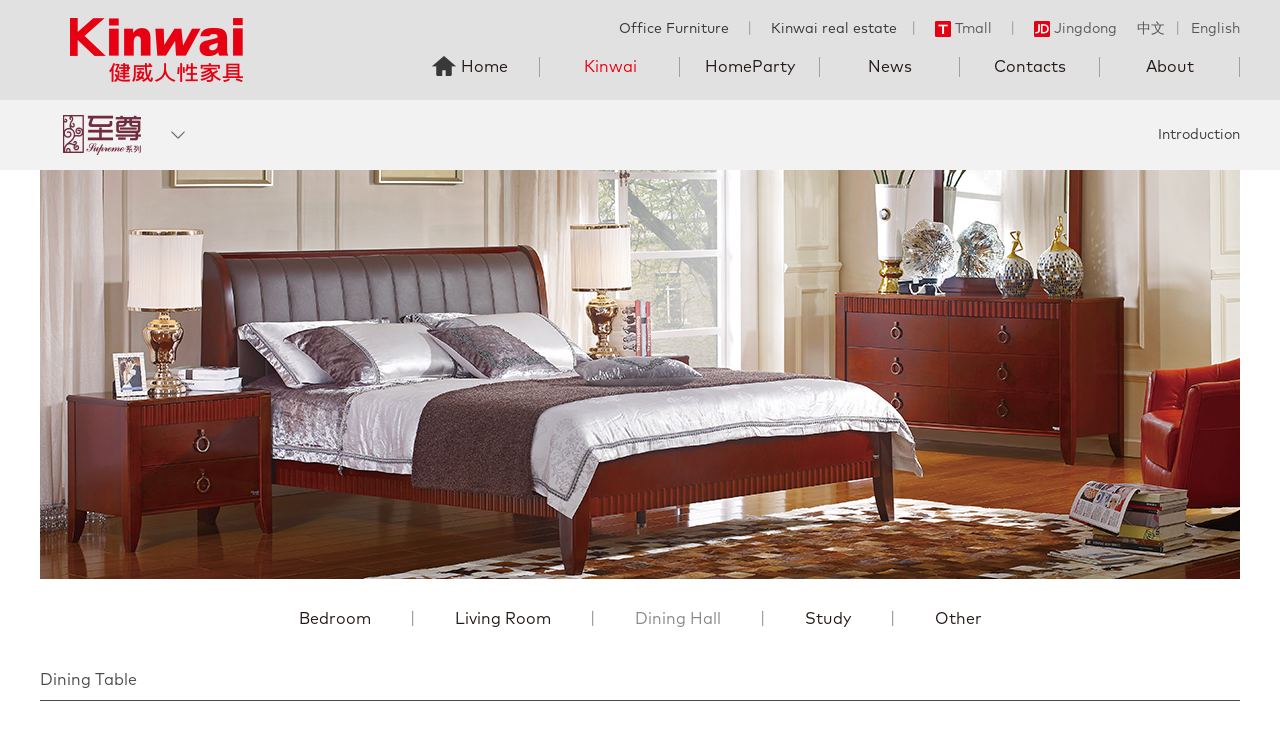

--- FILE ---
content_type: text/html; charset=utf-8
request_url: http://www.kinwai.com.cn/en/kinwai_43.html
body_size: 47857
content:
<!DOCTYPE html>
<html>
<head lang="en">
    <meta charset="UTF-8">
    <title>Dining Hall-Supreme-Kinwai-Kinwai Humanity Furniture Official Website</title>
   <link rel="icon" type="image/x-icon" href="template/default/images/favicon.ico"/>
<meta name="keywords" content="健威,家具,家居,家私,健威家具,定制家居,健威人性家具,高端,板式家具,实木家具,办公家具,真皮沙发,定制,全屋定制,家百悦,定制家具">
        <meta name="description" content="健威人性家具，始创于1993年，以“人性化家具”的品牌理念。多年来经营中高端板式家具、实木家具、办公家具、真皮沙发，旗下设有威力圣、家百悦等知名家居品牌。">
<meta name="viewport" content="width=device-width,initial-scale=1.0, minimum-scale=1.0, maximum-scale=1.0, user-scalable=no">
    <link href="template/default/css/swiper3.4.2.css" rel="stylesheet">
    <link rel="stylesheet" href="template/default/css/main.css"/>
    <link rel="stylesheet" href="template/default/css/media.css"/>
    <script src="template/default/js/jquery3.1.js"></script>
    <script src="template/default/js/swiper3.4.2.js"></script>
    <script src="template/default/js/wow.min.js"></script>
    <script type="text/javascript" src="template/default/js/fastclick.js"></script>
    <!--[if IE]>
    <script type="text/javascript" src="template/default/js/html5shiv.min.js"></script>
    <script type="text/javascript" src="template/default/js/respond.min.js"></script>
    <![endif]-->
    <script type="text/javascript" src="template/default/js/main.js"></script>
    <!-- <script src="https://cdn.bootcss.com/jquery/3.3.1/jquery.min.js"></script> -->
<script type="text/javascript" src="template/default/js/jquery.endless-scroll-1.3.js"></script><body>
<!--header-->
<!--百度主动推送-->
<script>
(function(){
    var bp = document.createElement('script');
    var curProtocol = window.location.protocol.split(':')[0];
    if (curProtocol === 'https') {
        bp.src = 'https://zz.bdstatic.com/linksubmit/push.js';
    }
    else {
        bp.src = 'http://push.zhanzhang.baidu.com/push.js';
    }
    var s = document.getElementsByTagName("script")[0];
    s.parentNode.insertBefore(bp, s);
})();
</script>
<!--百度主动推送end-->
<div class="header bge1">
    <div class="w1200 clear">
        <h1 class="logo fl"><a href="index.html"><img src="template/default/images/index-logo.png" alt=""/></a></h1>
        <div class="header-r fr">
            <div class="header-linke clear">
                <div class="fr language">
                    <a class="active" href="/">中文</a>
                    <span>丨</span>
                    <a href="/en">English</a>
                </div>
                <div class="fr hjjlx" style="color: #666;">
                   <div class="fl">
                       Office Furniture
                       <span>丨</span>
                       Kinwai real estate
                   </div>
                    <div class="fl">
                        <span class="hjjlx-line2">丨</span>
                        <a href="https://jwrxjj.tmall.com/" target="_blank"><img src="template/default/images/i1.png" alt=""/>Tmall</a>
                        <span>丨</span>
                        <a href="https://mall.jd.com/index-179743.html" target="_blank"><img src="template/default/images/i2.png" alt=""/>Jingdong</a>
                    </div>
                </div>
            </div>
            <div class="nav">
                <ul class="clear">
                    <li class="li1 "><a class="nav-a" href="index.html">Home</a></li>
                                        <li class="active lis1">
                        <a class="nav-a" href="kinwai_1.html">Kinwai</a>
                        <div class="nav-page">
                            <div class="w1200 clear">
                                                             <a  href="kinwai_8.html"><img src="template/default/images/nav8.png" alt=""/></a>
                                                                <a  href="kinwai_9.html"><img src="template/default/images/nav9.png" alt=""/></a>
                                                                <a  href="kinwai_10.html"><img src="upload/201806021049007936.png" alt=""/></a>
                                                                <a  href="kinwai_11.html"><img src="upload/201806021048327231.png" alt=""/></a>
                                                                <a  href="kinwai_25.html"><img src="upload/201806021122112398.png" alt=""/></a>
                                                            </div>
                        </div>                    </li>
                                       <li class=" lis2">
                        <a class="nav-a" href="jiabaiyue_2.html">HomeParty</a>
                        <div class="nav-page">
                            <div class="w1200 clear">
                                                             <a  href="jiabaiyue_12.html"><img src="template/default/images/nav3.png" alt=""/></a>
                                                                <a  href="jiabaiyue_13.html"><img src="template/default/images/nav2.png" alt=""/></a>
                                                                <a  href="jiabaiyue_14.html"><img src="upload/201806021049249229.png" alt=""/></a>
                                                                <a  ><img src="upload/201808031614496418.png" alt=""/></a>
                                                                <a  href="jiabaiyue_27.html"><img src="upload/201808031616145820.png" alt=""/></a>
                                                            </div>
                        </div>                    </li>
                                       <li class=" lis3">
                        <a class="nav-a" href="news_54.html">News</a>
                                            </li>
                                       <li class=" lis4">
                        <a class="nav-a" href="contact_55.html">Contacts</a>
                                            </li>
                                       <li class=" lis5">
                        <a class="nav-a" href="about_7.html">About</a>
                        <div class="nav-page">
                            <div class="w1200 clear">
                                                             <a  href="about_51.html"><img src="template/default/images/zj1.png" alt=""/>About Us</a>
                                                                <a  href="about_52.html"><img src="template/default/images/zj2.png" alt=""/>Development Course</a>
                                                                <a  href="about_53.html"><img src="template/default/images/zj3.png" alt=""/>Intelligent Manufacturing </a>
                                                            </div>
                        </div>                    </li>
                                       
                </ul>
            </div>
            <div class="tofixed tofixed-phone">
                <ul class="clear">
                    <li>
                        <a href="products.php">
                            <div class="gdr-con">
                                <i><img src="template/default/images/fixed4.png" alt=""/></i>
                                <p>Product</p>
                            </div>
                        </a>
                    </li>
                    <li>
                        <a href="show_list.php?id=101">
                            <div class="gdr-con">
                                <i><img src="template/default/images/fixed3.png" alt=""/></i>
                                <p>Store</p>
                            </div>
                        </a>
                    </li>
                                        <li>
                        <a href="http://wpa.qq.com/msgrd?v=3&uin=454519335&site=qq&menu=yes" target="_blank">
                            <div class="gdr-con">
                                <i><img src="template/default/images/fixed1.png" alt=""/></i>
                                <p>Online</p>
                            </div>
                        </a>
                    </li>
                                        <li class="tcyy-btn">
                        <a href="javascript:;">
                            <div class="gdr-con">
                                <i><img src="template/default/images/fixed2.png" alt=""/></i>
                                <p>Free scale</p>
                            </div>
                        </a>
                    </li>
                </ul>
            </div>
        </div>
    </div>
    <div id="menu-handler" class="menu-handler">
        <span class="burger burger-1 trans"></span>
        <span class="burger burger-2 trans-fast"></span>
        <span class="burger burger-3 trans"></span>
    </div>
</div>
<div class="sigle-top bgf2">
    <div class="sigle-top-con">
        <div class="w1200 clear">
            <div class="sigle-l fl">
            
                <h3><img src="upload/201805311505518834.png" alt=""/></h3>
               
                <ul class="sigle-list">
                                    <li><a href="kinwai_8.html"><img src="upload/201805311500552118.png" alt=""/></a></li>
                                    <li><a href="kinwai_9.html"><img src="upload/201805311505518834.png" alt=""/></a></li>
                                    <li><a href="kinwai_10.html"><img src="upload/201805311506435056.png" alt=""/></a></li>
                                    <li><a href="kinwai_11.html"><img src="upload/201805311507464644.png" alt=""/></a></li>
                                    <li><a href="kinwai_25.html"><img src="upload/201806011519177250.png" alt=""/></a></li>
                   
                </ul>
               
            </div>
            <div class="sigle-r">
           
                <a  href="kinwai_9.html">Introduction</a>
                <!--<span>丨</span>
                                <a class="active"  href="kinwai_43.html">Products</a>-->
                <!--                <span>丨</span>
                                <a  href="kinwai_87.html#a43" target="_blank">全屋定制配套</a>
                -->
            </div>
        </div>
    </div>
</div><div class="sg-control">
    <div class="w1200">
        <img src="upload/201805311414316758.jpg" alt=""/>
        <div class="sg-controls">
                                      <a  href="kinwai_41.html">Bedroom</a>
           
                             <span>丨</span>            <a  href="kinwai_42.html">Living Room</a>
           
                             <span>丨</span>            <a class="active" href="kinwai_43.html">Dining Hall</a>
           
                             <span>丨</span>            <a  href="kinwai_44.html">Study</a>
           
                             <span>丨</span>            <a  href="kinwai_45.html">Other</a>
           
             
        </div>
    </div>
</div>

<div class="sg-list">
    <div class="w1200">
          
        <div class="sg-list">
            <div class="product">
                <h4 class="sg-title">Dining Table</h4>
                <ul class="clear">
                      
                    <li >
                        <a href="view_391.html">
                            <div class="img100"><img src="upload/20180414/20180414083017.jpg" alt=""/></div>
                            <div class="pro-des">
                                <p>Dining Table φ1200*786</p>
                                <p>DT99C242</p>
                            </div>
                        </a>
                    </li>
                       
                    <li >
                        <a href="view_390.html">
                            <div class="img100"><img src="upload/20180414/20180414082942.jpg" alt=""/></div>
                            <div class="pro-des">
                                <p>Dining Table Φ1350*786</p>
                                <p>DT99C239-A</p>
                            </div>
                        </a>
                    </li>
                       
                    <li >
                        <a href="view_389.html">
                            <div class="img100"><img src="upload/20180414/20180414082914.jpg" alt=""/></div>
                            <div class="pro-des">
                                <p>Dining Table 1600*900*758</p>
                                <p>DT9DC180</p>
                            </div>
                        </a>
                    </li>
                                   </ul>
            </div>
        </div>
            
        <div class="sg-list">
            <div class="product">
                <h4 class="sg-title">Decorative Cabinet / Wine Cabinet</h4>
                <ul class="clear">
                      
                    <li >
                        <a href="view_387.html">
                            <div class="img100"><img src="upload/20180414/20180414082802.jpg" alt=""/></div>
                            <div class="pro-des">
                                <p>Decorative Cabinet / Wine Cabinet 1350*400*1038</p>
                                <p>DS99C242</p>
                            </div>
                        </a>
                    </li>
                       
                    <li >
                        <a href="view_386.html">
                            <div class="img100"><img src="upload/20180414/20180414082722.jpg" alt=""/></div>
                            <div class="pro-des">
                                <p>Decorative Cabinet / Wine Cabinet 1116*400*990</p>
                                <p>DS99C241</p>
                            </div>
                        </a>
                    </li>
                       
                    <li >
                        <a href="view_384.html">
                            <div class="img100"><img src="upload/20180414/20180414082604.jpg" alt=""/></div>
                            <div class="pro-des">
                                <p>Decorative Cabinet / Wine Cabinet 808*400*1909</p>
                                <p>DS99C235-3</p>
                            </div>
                        </a>
                    </li>
                                   </ul>
            </div>
        </div>
            
        <div class="sg-list">
            <div class="product">
                <h4 class="sg-title">Sideboard</h4>
                <ul class="clear">
                      
                    <li >
                        <a href="view_393.html">
                            <div class="img100"><img src="upload/20180414/20180414083407.jpg" alt=""/></div>
                            <div class="pro-des">
                                <p>Sideboard 1608*403*945</p>
                                <p>IMG_0009</p>
                            </div>
                        </a>
                    </li>
                       
                    <li >
                        <a href="view_388.html">
                            <div class="img100"><img src="upload/20180414/20180414082838.jpg" alt=""/></div>
                            <div class="pro-des">
                                <p>Sideboard 1540*420*922</p>
                                <p>DS99C261-2</p>
                            </div>
                        </a>
                    </li>
                       
                    <li >
                        <a href="view_385.html">
                            <div class="img100"><img src="upload/20180414/20180414082642.jpg" alt=""/></div>
                            <div class="pro-des">
                                <p>Sideboard 1000*400*999</p>
                                <p>DS99C236-6</p>
                            </div>
                        </a>
                    </li>
                       
                    <li class="last">
                        <a href="view_383.html">
                            <div class="img100"><img src="upload/20180414/20180414082530.jpg" alt=""/></div>
                            <div class="pro-des">
                                <p>Sideboard 1562*400*987</p>
                                <p>DS99C234-6</p>
                            </div>
                        </a>
                    </li>
                       
                    <li >
                        <a href="view_382.html">
                            <div class="img100"><img src="upload/20180414/20180414082453.jpg" alt=""/></div>
                            <div class="pro-des">
                                <p>Sideboard 1530*400*888</p>
                                <p>DS9DC180</p>
                            </div>
                        </a>
                    </li>
                                   </ul>
            </div>
        </div>
            
        <div class="sg-list">
            <div class="product">
                <h4 class="sg-title">Dining Chair</h4>
                <ul class="clear">
                      
                    <li >
                        <a href="view_381.html">
                            <div class="img100"><img src="upload/20180414/20180414082416.jpg" alt=""/></div>
                            <div class="pro-des">
                                <p>Dining Chair 560*470*935</p>
                                <p>DC99C715-P3215A</p>
                            </div>
                        </a>
                    </li>
                       
                    <li >
                        <a href="view_380.html">
                            <div class="img100"><img src="upload/20180414/20180414082319.jpg" alt=""/></div>
                            <div class="pro-des">
                                <p>Dining Chair 620*610*935</p>
                                <p>DC99C715F-P3215A</p>
                            </div>
                        </a>
                    </li>
                       
                    <li >
                        <a href="view_379.html">
                            <div class="img100"><img src="upload/20180414/20180414082240.jpg" alt=""/></div>
                            <div class="pro-des">
                                <p>Dining Chair 460*553*1005</p>
                                <p>DC99C303-P3215A</p>
                            </div>
                        </a>
                    </li>
                       
                    <li class="last">
                        <a href="view_377.html">
                            <div class="img100"><img src="upload/20180414/20180414082205.jpg" alt=""/></div>
                            <div class="pro-des">
                                <p>Dining Chair 601*650*1005</p>
                                <p>DC99C303F-P3215A</p>
                            </div>
                        </a>
                    </li>
                       
                    <li >
                        <a href="view_378.html">
                            <div class="img100"><img src="upload/20180414/20180414082205.jpg" alt=""/></div>
                            <div class="pro-des">
                                <p>Dining Chair 601*650*1005</p>
                                <p>DC99C303F-P3215A</p>
                            </div>
                        </a>
                    </li>
                       
                    <li >
                        <a href="view_376.html">
                            <div class="img100"><img src="upload/20180414/20180414082059.jpg" alt=""/></div>
                            <div class="pro-des">
                                <p>Dining Chair 402*402*722</p>
                                <p>DC99C215-P3117</p>
                            </div>
                        </a>
                    </li>
                       
                    <li >
                        <a href="view_375.html">
                            <div class="img100"><img src="upload/20180414/20180414081631.jpg" alt=""/></div>
                            <div class="pro-des">
                                <p>Dining Chair 540*560*970</p>
                                <p>DC99C182-F82078</p>
                            </div>
                        </a>
                    </li>
                       
                    <li class="last">
                        <a href="view_374.html">
                            <div class="img100"><img src="upload/20180413/20180413110006.jpg" alt=""/></div>
                            <div class="pro-des">
                                <p>Dining Chair 478*560*965</p>
                                <p>DC9DC305-P3117</p>
                            </div>
                        </a>
                    </li>
                                   </ul>
            </div>
        </div>
            
    </div>
</div>
<!--推荐-->
<!--量身打造-->
<!-- <div class="main-padding">
    <div class="w1200">
        <div class="index-title">
            <h3>为您量身打造梦想家居生活</h3>
            <p>你想到的，我就做的到！为你定制你自己的家！遵循对北欧生活独特理解的设计理念，打破原有定制家具的局限，实现全尺寸的家具定制。从而很好的满足了不同户型</p>
            <a class="move-box tcyy" href="javascript:;">
                预约量房设计
                <div class="service_border">
                    <div class="border_left"></div>
                    <div class="border_right"></div>
                    <div class="border_top"></div>
                    <div class="border_bot"></div>
                </div>
            </a>
            <a class="move-box" href="case_29.html">
                定制样板间
                <div class="service_border">
                    <div class="border_left"></div>
                    <div class="border_right"></div>
                    <div class="border_top"></div>
                    <div class="border_bot"></div>
                </div>
            </a>
            <a class="move-box" href="design_92.html">
                <div class="service_border">
                    <div class="border_left"></div>
                    <div class="border_right"></div>
                    <div class="border_top"></div>
                    <div class="border_bot"></div>
                </div>
                更多定制家具
            </a>
        </div>
        <div class="lsdz-con">
            <ul class="clear">
                <li class="li1"><div class="img-scale img100"><a href="case_29.html"><img src="template/default/images/lsdz1.jpg" alt=""></a></div></li>
                <li class="li2"><div class="img-scale img100"><a href="case_29.html"><img src="template/default/images/lsdz2.jpg" alt=""></a></div></li>
                <li class="li3"><div class="img-scale img100"><a href="case_29.html"><img src="template/default/images/lsdz3.jpg" alt=""></a></div></li>
                <li class="li4"><div class="img-scale img100"><a href="case_29.html"><img src="template/default/images/lsdz4.jpg" alt=""></a></div></li>
                <li class="li5"><div class="img-scale img100"><a href="case_29.html"><img src="template/default/images/lsdz5.jpg" alt=""></a></div></li>
            </ul>
        </div>
    </div>
</div> -->
<!--推荐-->
<div class="reconnecd bgf2">
    <div  class="w1200">
        <div class="reconnecd-top">
            <span>Find more inspiration</span>
        </div>
        <ul class="clear tj-list">
                     <li>
                <a href="kinwai_8.html">                    <div class="img100"><img src="upload/201805311505157850.jpg" alt=""/></div>
                    <div class="rc-title">
                        <div class="middle-box">
                            <div class="middle-inner">
                                <div class="middle-text">
                                    <img src="upload/201805311505262544.png" alt=""/>
                                </div>
                            </div>
                        </div>
                    </div>
                    <div class="shadow"></div>
                </a>            </li>
                        <li>
                <a href="kinwai_10.html">                    <div class="img100"><img src="upload/201805311506568222.jpg" alt=""/></div>
                    <div class="rc-title">
                        <div class="middle-box">
                            <div class="middle-inner">
                                <div class="middle-text">
                                    <img src="upload/201805311507097739.png" alt=""/>
                                </div>
                            </div>
                        </div>
                    </div>
                    <div class="shadow"></div>
                </a>            </li>
                        <li>
                <a href="kinwai_11.html">                    <div class="img100"><img src="upload/201806010822229843.jpg" alt=""/></div>
                    <div class="rc-title">
                        <div class="middle-box">
                            <div class="middle-inner">
                                <div class="middle-text">
                                    <img src="upload/201806010822314085.png" alt=""/>
                                </div>
                            </div>
                        </div>
                    </div>
                    <div class="shadow"></div>
                </a>            </li>
                                     <li class="last">
                <a href="jiabaiyue_14.html">                    <div class="img100"><img src="upload/201805311512202503.jpg" alt=""/></div>
                    <div class="rc-title">
                        <div class="middle-box">
                            <div class="middle-inner">
                                <div class="middle-text">
                                    <img src="upload/201805311512279352.png" alt=""/>
                                </div>
                            </div>
                        </div>
                    </div>
                    <div class="shadow"></div>
                 </a>            </li>
        </ul>
    </div>
</div><!--footer-->
<script>
        function ugetcity(a){
        $("#us2 p").html('城市');
        $("#us3 p").html('区域');
        $("#ucity2").html('');
        $("#uxc li").html('');
        //$("#key3").val('');
        $.get("getcity.php?id="+a+"&ty=21", function(result){
           //alert(result);
          $("#ucity").html(result);
          //$("#xc").html('');
            });

        }

        function ugetxc(a){
       
        $("#us3 p").html('区域');
        $("#uxc li").html('');
          $.get("getcity.php?id="+a+"&ty=2", function(result){
           //alert(result);
          $("#ucity2").html(result);
          //$("#xc").html('');
            });
        }
     </script>
<div class="yytc">
    <div class="yytc-con">
        <a class="yytc-close" href="#"></a>
        <div class="yytc-con-top"><img src="template/default/images/i12.png" alt=""/>Online reservation free scale</div>
        <div class="yytc-con-bot">
            <div class="yytc-txt clear">
                <div class="fl txt-xm"><input class="text" type="text" placeholder="name" id="uuname" name="uuname"/></div>
                <div class="fr txt-tel"><input class="text" type="text" placeholder="phone" id="utel" name="utel"/></div>
            </div>
            <div class="yytc-addr clear">
                <div class="yytc-addr-list">
                    <p class="yytc-xr" id="ut1">province</p>
                    <ul class="yytc-xz scrollBar">
                                                            <li onclick="ugetcity(2)">北京</li>
                                                                    <li onclick="ugetcity(3)">安徽</li>
                                                                    <li onclick="ugetcity(4)">福建</li>
                                                                    <li onclick="ugetcity(5)">甘肃</li>
                                                                    <li onclick="ugetcity(6)">广东</li>
                                                                    <li onclick="ugetcity(7)">广西</li>
                                                                    <li onclick="ugetcity(8)">贵州</li>
                                                                    <li onclick="ugetcity(9)">海南</li>
                                                                    <li onclick="ugetcity(10)">河北</li>
                                                                    <li onclick="ugetcity(11)">河南</li>
                                                                    <li onclick="ugetcity(12)">黑龙江</li>
                                                                    <li onclick="ugetcity(13)">湖北</li>
                                                                    <li onclick="ugetcity(14)">湖南</li>
                                                                    <li onclick="ugetcity(15)">吉林</li>
                                                                    <li onclick="ugetcity(16)">江苏</li>
                                                                    <li onclick="ugetcity(17)">江西</li>
                                                                    <li onclick="ugetcity(18)">辽宁</li>
                                                                    <li onclick="ugetcity(19)">内蒙古</li>
                                                                    <li onclick="ugetcity(20)">宁夏</li>
                                                                    <li onclick="ugetcity(21)">青海</li>
                                                                    <li onclick="ugetcity(22)">山东</li>
                                                                    <li onclick="ugetcity(23)">山西</li>
                                                                    <li onclick="ugetcity(24)">陕西</li>
                                                                    <li onclick="ugetcity(25)">上海</li>
                                                                    <li onclick="ugetcity(26)">四川</li>
                                                                    <li onclick="ugetcity(27)">天津</li>
                                                                    <li onclick="ugetcity(28)">西藏</li>
                                                                    <li onclick="ugetcity(29)">新疆</li>
                                                                    <li onclick="ugetcity(30)">云南</li>
                                                                    <li onclick="ugetcity(31)">浙江</li>
                                                                    <li onclick="ugetcity(32)">重庆</li>
                                                                    <li onclick="ugetcity(33)">香港</li>
                                                                    <li onclick="ugetcity(34)">澳门</li>
                                                                    <li onclick="ugetcity(35)">台湾</li>
                                    
                    </ul>
                </div>
                <div class="yytc-addr-list" id="us2">
                    <p class="yytc-xr" id="ut2">city</p>
                    <ul class="yytc-xz scrollBar" id="ucity">
                        
                    </ul>
                </div>
                <div class="yytc-addr-list last" id="us3">
                    <p class="yytc-xr" id="ut3">region</p>
                    <ul class="yytc-xz scrollBar" id="ucity2">
                        
                    </ul>
                </div>
            </div>
            <a class="lkyy" href="javascript:void(0);" onclick="return ucheck();">appointment</a>
            <div class="yytc-tip">Your information is for registration only. Please feel free to fill in.</div>
        </div>
    </div>
</div>
<div class="footer bgf0">
    <div class="w1200">
        <div class="f-top clear">
            <div class="f-page clear">
                              <dl>
                    <dt>Kinwai</dt>
                                          <dd><a href="kinwai_8.html">New York</a></dd>
                                     <dd><a href="kinwai_9.html">Supreme</a></dd>
                                     <dd><a href="kinwai_10.html">Manhattan</a></dd>
                                     <dd><a href="kinwai_11.html">European Fashion</a></dd>
                                     <dd><a href="kinwai_25.html">Kinwai Sofa</a></dd>
                    
                </dl>
                               <dl>
                    <dt>HomeParty</dt>
                                          <dd><a href="jiabaiyue_12.html">San Diego</a></dd>
                                     <dd><a href="jiabaiyue_13.html">California</a></dd>
                                     <dd><a href="jiabaiyue_14.html">Miami</a></dd>
                                     <dd><a href="jiabaiyue_15.html">Goteborg</a></dd>
                                     <dd><a href="jiabaiyue_27.html">HomeParty Sofa</a></dd>
                    
                </dl>
                           </div>
                        <div class="f-page  clear">
                <dl>
                    <dt>Others</dt>
                                       <dd><a href="stores_101.html">Exclusive shop</a></dd>
                                    </dl>
            </div>
                        <div class="f-page  clear">
                <dl>
                    <dt>About</dt>
                                       <dd><a href="about_51.html">About Us</a></dd>
                                        <dd><a href="about_52.html">Development Course</a></dd>
                                        <dd><a href="about_53.html">Intelligent Manufacturing </a></dd>
                                    </dl>
            </div>
                        <div class="f-code fr">
                <div class="fl f-code-l">
                    <img src="template/default/images/code1-1.jpg" alt=""/>
                    <p>WeChat scavenging</p>
                    <p>Kinwai public number</p>
                </div>
                <div class="fl f-code-r">
                    <img src="template/default/images/code1.jpg" alt=""/>
                    <p>WeChat scavenging</p>
                    <p>Home of the public</p>
                </div>
            </div>
        </div>
        <p class="f-zd"><span>More options: go to Kinwai humanity furniture store,</span><span>call <b>0086-750-3870565</b> or <a class="colore60012" href="show_list.php?id=101">click lookup</a> the authorized dealer near you.</span></p>
        <div class="f-bq clear">
            <span class="fl">Copyright © 2018 Kinwai Inc. Retain all rights.</span>
            <div class="fr">
                <a href="mailto:exportsales@kinwai.com.cn" target="_blank">exportsales@kinwai.com.cn</a>
                <span>丨</span>
                <a class="low-show" href="javascript:;">Legal Declaration</a>
                <span>丨</span>
                <a class="wzdt" href="#">Web site map</a>
            </div>
        </div>
    </div>
    <div class="tofixed">
        <ul>
         <!--   
            <li>
                <a href="http://wpa.qq.com/msgrd?v=3&uin=454519335&site=qq&menu=yes" target="_blank">
                    <div class="gdr-con">
                        <i><img src="template/default/images/fixed1.png" alt=""/></i>
                        <p>Online</p>
                    </div>
                </a>
            </li>
            -->
            <li class="toshow-tel">
                <a href="javascript:;">
                    <div class="gdr-con">
                        <i><img src="template/default/images/fixed1.png" alt=""/></i>
                        <p>Tel</p>
                    </div>
                    <div class="tel-box">
                        <p class="tel-content">0086-750-3870565</p>
                    </div>
                </a>
            </li>
            <li class="tcyy-btn">
                <a href="javascript:;">
                    <div class="gdr-con">
                        <i><img src="template/default/images/fixed2.png" alt=""/></i>
                        <p>Free Scale</p>
                    </div>
                </a>
            </li>
            <li>
                <a href="stores_101.html">
                    <div class="gdr-con">
                        <i><img src="template/default/images/fixed3.png" alt=""/></i>
                        <p>Store</p>
                    </div>
                </a>
            </li>
            <li>
                <a href="javascript:;">
                    <div class="gdr-con">
                        <i><img src="template/default/images/fixed5.png" alt=""/></i>
                        <p>QR Code</p>
                    </div>
                    <div class="qrcode"><img src="template/default/images/qrcode.jpg" alt=""/></div>
                </a>
            </li>
            <li class="return-top">
                <a href="javascript:;">
                    <div class="gdr-con">
                        <i><img src="template/default/images/fixed6.png" alt=""/></i>
                        <p>Top</p>
                    </div>
                </a>
            </li>
        </ul>
    </div>
</div>

<div class="sitemaps">
    <div class="mapLink">
        <a href="javascript:;" class="cancel"></a>
        <div class="linkList">
            <h1>Web site map</h1>
            <ul>
                                <li class="footLink ">
                    <a href="kinwai_1.html" class="linkTitle">Kinwai</a>
                    <ul>
                                            <li><a href="kinwai_8.html">New York</a></li>
                                              <li><a href="kinwai_9.html">Supreme</a></li>
                                              <li><a href="kinwai_10.html">Manhattan</a></li>
                                              <li><a href="kinwai_11.html">European Fashion</a></li>
                                              <li><a href="kinwai_25.html">Kinwai Sofa</a></li>
                         
                    </ul>
                </li>
                                <li class="footLink ">
                    <a href="jiabaiyue_2.html" class="linkTitle">HomeParty</a>
                    <ul>
                                            <li><a href="jiabaiyue_12.html">San Diego</a></li>
                                              <li><a href="jiabaiyue_13.html">California</a></li>
                                              <li><a href="jiabaiyue_14.html">Miami</a></li>
                                              <li><a >Goteborg</a></li>
                                              <li><a href="jiabaiyue_27.html">HomeParty Sofa</a></li>
                         
                    </ul>
                </li>
                                <li class="footLink ">
                    <a href="news_54.html" class="linkTitle">News</a>
                    <ul>
                                            <li><a href="news_115.html">News</a></li>
                         
                    </ul>
                </li>
                                <li class="footLink ">
                    <a href="stores_6.html" class="linkTitle">Others</a>
                    <ul>
                                            <li><a href="stores_101.html">Exclusive shop</a></li>
                         
                    </ul>
                </li>
                                <li class="footLink ">
                    <a href="contact_55.html" class="linkTitle">Contacts</a>
                    <ul>
                                            <li><a href="contact_116.html">Contacts</a></li>
                         
                    </ul>
                </li>
                                <li class="footLink ">
                    <a href="about_7.html" class="linkTitle">About</a>
                    <ul>
                                            <li><a href="about_51.html">About Us</a></li>
                                              <li><a href="about_52.html">Development Course</a></li>
                                              <li><a href="about_53.html">Intelligent Manufacturing </a></li>
                         
                    </ul>
                </li>
                            </ul>

        </div>
    </div>
</div>   
<div  class="flsm">
   
</div>
<!--
	客服代码
<a class="tcyy-btn phone-show yytc621 img100" href="javascript:;"><img src="template/default/images/621.png" alt=""/></a>
-->
<script>
    new WOW().init();
    var h_height=$('.header').height();
    var c_height=$('.sigle-top').outerHeight();
    var all_height=h_height+c_height;
    $(window).scroll(function(){
        if($(window).width()>1250){
            if($(window).scrollTop()>all_height){
                $('.sigle-top').addClass('active');
            }else{
                $('.sigle-top').removeClass('active');
            }
        }
    });
    $(window).click(function(){
        $('.yytc-addr-list').removeClass('active');
        $('.yytc-xz').slideUp(0);
    });
    //打开弹窗
    $('.taocan-d a,.tcyy-btn,.tcyy').click(function(e){
        e.preventDefault();
        $('.yytc').show();
        $('body').css({
            overflow:"hidden"
        })
    });
    //关闭预约弹窗
    $('.yytc-close').click(function(e){
        e.preventDefault();
        $('.yytc').hide();
        $("body").css({
            overflow:"auto"
        })
    });
    //预选址
    $('.yytc-addr-list').click(function(e){
        e.stopPropagation();
        $(this).toggleClass('active').find('.yytc-xz').slideToggle(0).parents('.yytc-addr-list').siblings().removeClass('active').find('.yytc-xz').slideUp(0);
    });
    $('.yytc-xz').on('click','li',function(){
        var txt=$(this).text();
        $(this).parent().siblings('.yytc-xr').text(txt);
    });
    //打开法律
    $('.low-show').click(function(){
       $.get("getcity.php?id=111&ty=100", function(result){
           //alert(result);
           $('.flsm').show()
        $('html,body').css({
            overflow:"hidden"
        })
          $(".flsm").html(result);
          //$("#xc").html('');
            });
        
    });
</script>
<script type="text/javascript">

                                 function ucheck() {

                                        var uuname = $("#uuname").val();
                                        var utel = $("#utel").val();
                                        var ut1 = $('#ut1').html();
                                        var ut2 = $('#ut2').html();
                                        var ut3 = $('#ut3').html();
                                        
                                       
                                        if(uuname == "") {
                                            alert("请填写您的姓名");
                                            $("#uuname").focus();
                                            return false;
                                        }

                                        if(utel == "") {
                                            alert("请填写您的电话");
                                            $("#utel").focus();
                                            return false;
                                        }

                                        if(!$("#utel").val().match(/^\d{11}|((0\d{2,3})-)(\d{7,8})(-(\d{3,}))?$/)) {
                                            //$("#confirmMsg").html("<font color='red'>电话号码格式不正确！请重新输入！</font>");
                                            alert("电话号码格式不正确，请重新输入")
                                            $("#utel").focus();
                                            return false;
                                        }

                                       
                                        if(ut1 == "省份") {
                                            alert("请选择您所在省份");
                                            return false;
                                        }

                                        if(ut2 == "城市") {
                                            alert("请选择您所在城市");
                                            return false;
                                        }

                                        if(ut3 == "区域") {
                                            alert("请选择您所在区域");
                                            return false;
                                        }


                                        $.ajax({
                                            type: "GET",
                                            url: "yuyue.php?action=add",
                                            data: { uuname: uuname, utel: utel, ut1: ut1, ut2: ut2, ut3: ut3},
                                            success: function(msg) {
                                                alert(msg);
                                                $('.yytc').hide();
                                            }
                                        });
                                    }
                                </script>

<!--统计代码 -->
<div style="display: none">
                                <script src="https://s19.cnzz.com/z_stat.php?id=1274004421&web_id=1274004421" language="JavaScript"></script>

                                <script>
var _hmt = _hmt || [];
(function() {
  var hm = document.createElement("script");
  hm.src = "https://hm.baidu.com/hm.js?c98a4dcc78f749536c1a3ea147bd1dc1";
  var s = document.getElementsByTagName("script")[0]; 
  s.parentNode.insertBefore(hm, s);
})();
</script>
</div><script>
//    var h_height=$('.header').height();
//    var c_height=$('.sigle-top').outerHeight();
//    var all_height=h_height+c_height;
//    $(window).scroll(function(){
//        if($(window).scrollTop()>all_height){
//            $('.sigle-top').addClass('active');
//        }else{
//            $('.sigle-top').removeClass('active');
//        }
//    });
</script>
</body>
</html>

--- FILE ---
content_type: text/css
request_url: http://www.kinwai.com.cn/en/template/default/css/main.css
body_size: 81864
content:
@charset "utf-8";
@font-face{
    /* font-properties */
    font-family: MarkPro;
    src:url('../fonts/MarkPro.ttf');
}
* { padding: 0; margin: 0; outline: 0; text-decoration: none; list-style: none;color: #333;}
html,body{font-size: 14px;font-family:"MarkPro","Arial";background: #fff;}
.index-body{padding-top: 100px;}
input{ border:none; }
img { border: none; }
audio,canvas,video{ display: inline-block; *display: inline; *zoom: 1;}
a{color: #333;}
h1,h2,h3,h4,h5{font-weight:normal;}
h3{font-size: 24px;}
body.active,html.active{overflow: hidden;width: 100%;height: 100%;position: fixed;}


.fl{ float: left;}
.fr{float: right;}
.clear:after{ content: ''; display: table; clear: both; }
.w1200{ width:1200px; margin:0 auto;}
.middle-box{display: table; height: 100%;  width:100%; margin:0 auto; position:relative;}
.middle-inner{display: table-cell; vertical-align:middle; *position:absolute; *top:50%; *left:50%; width:100%;}
.middle-text{position:relative; *top:-50%; *left:-50%;display: block;}
.bge1{background: #e1e1e1;}
.bgef{background: #efefef;}
.bgdd{background: #ddd;}
.bgf0{background: #f0f0f0;}
.bgf2{background: #f2f2f2;}
.main-padding{padding: 60px 0;}
.scrollBar::-webkit-scrollbar {width: 6px;height: 6px;}
.scrollBar::-webkit-scrollbar-thumb:hover { border: 1px solid #636363;background-color: #929292;}
.scrollBar::-webkit-scrollbar-thumb {background-color: #cfcfd2;border-radius: 8px;background-clip: padding-box;min-height: 28px;}
.scrollBar::-webkit-scrollbar-track-piece {background: #f3f3f3;}
.w1000{width: 1000px;margin: 0 auto;}
.colore60012{color: #e60012;}
/*index*/
.header{height: 100px;}
.guide{position: fixed;top:0;right: 0;left: 0;bottom:0;}
.guide a{position: absolute;width: 33.333333%;height: 100%;top:0;text-align: center;overflow: hidden;}
.guide .a1{left: 0;}
.guide .a2{left: 33.333333%;}
.guide .a3{right: 0;}
.guide-des{width: 340px;background: rgba(0,0,0,0.48);color: #fff;margin: 0 auto;font-size: 24px;padding: 10px 0;position: relative;}
.guide-des h1{line-height: 1.4em;color: #fff;}
.guide-cn{font-size: 50px;}
.guide-en{font-size: 36px;letter-spacing: 2px;text-indent: 2px;}
.guide-box{position: absolute;top:6px;left: 6px;right: 6px;bottom:6px;border:1px solid #fff;}
.guide-logo{position: absolute;top:10%;left: 0;width: 100%;text-align: center;}
.guide-logo img{max-width:90%;}
.guide-bg,.guide-blur{position: absolute;top:0;right: 0;left: 0;bottom:0;}
.guide-blur{background: rgba(0,0,0,0.2);}
.guide-bg-hide{display: none;}
.header{z-index: 999;position: relative;}
.index-body .header{position: fixed;top:0;left: 0;width: 100%; -webkit-transform: translateZ(0);transform: translateZ(0); }
.logo{margin-top: 10px;}
.logo img{max-width: 240px;}
.header-linke{margin-top: 20px;text-align: right;}
.header-linke a{color: #595757;}
.header-linke a img{vertical-align: middle;margin: -2px 4px 0 0;}
.header-linke span{margin: 0 10px;color: #a19f9f;}
.language a{color: #595757;}
.language a.active{color: #595757;}
.language{margin-left: 20px;}
.language span{margin: 0 2px;}
.nav{margin-top: 4px;}
.nav li{float: left;width: 140px;height: 50px;line-height: 50px;text-align: center;position: relative;}
.nav li:before{position: absolute;content: '';height: 40%;top:30%;right: 0;border-right: 1px solid #a19f9f;}
.nav li.last:before{display: none;}
.nav li.active .nav-a{color: #e60012;}
.nav li.li1 .nav-a{position: relative;}
.nav li.li1 .nav-a:before{content: '';display:inline-block;width: 24px;height: 24px;background: url("../images/i3-1.png") no-repeat center;background-size: cover;vertical-align: middle;margin: -5px 5px 0 0;}
.nav li.li1:hover .nav-a:before{background: url("../images/i3.png") no-repeat center;background-size: cover;}
.nav li.li1.active .nav-a:before{background: url("../images/i3.png") no-repeat center;background-size: cover;}
.nav .nav-a{color: #221815;font-size: 16px;display: block;}
.nav-page{position: fixed;top:100px;left: 0;width: 100%;background: #eeeeee;display: none;}
.nav-page .w1200{width: 1000px;}
.nav-page a{width: 16.666666%;margin: 30px 16px;float: left;}
.nav-page a img{max-width: 96%;}
.swiper-container img{width: 100%;}
.banner-dots li{width: 25%;box-sizing: border-box;cursor: pointer;float: left;}
.banner-dots li img{vertical-align: bottom;}
.banner-dots-img{position: relative;display: block;margin:2px;}
.banner-dots-img:before{content: ''; position: absolute;top:0;left: 0;bottom:0;right: 0;background: rgba(0,0,0,0.3);}
.banner-dots li:hover .banner-dots-img:before{background: none;}
.index-title{text-align: center;}
.index-title h3{margin-bottom: 15px;}
.index-title p{font-size: 16px;max-width: 850px;margin: 0 auto 20px;text-align: left; line-height: 1.6em;}
.index-title a{display: inline-block;font-size: 12px;border:1px solid #959595;padding:10px 20px;}

.move-box{position: relative;}
.move-box:hover{color: #e60012;}
.service_border{position: absolute;width:100%;height: 100%;top:0;left:0;}
.service_border div{background: #e50012;position: absolute;transition: all .3s linear;-webkit-transition: all .3s linear;}
.service_border .border_left{left:-1px;top:0;height: 0;width:2px;}
.service_border .border_right{right:-1px;bottom:0;height:0;width:2px;}
.service_border .border_top{top:-1px;right:0;height: 2px;width:0;}
.service_border .border_bot{left:0;width: 0;height:2px;bottom:-1px;}
.move-box:hover .service_icon{opacity: 1;}
.move-box:hover .border_left{height: 100%;}
.move-box:hover .border_right{height: 100%;}
.move-box:hover .border_top{width: 100%;}
.move-box:hover .border_bot{width: 100%;}
/*.likes-nav{min-height: 250px;}*/
.likes-navs img{vertical-align: middle;margin-top: -2px;}
.likes-navs{line-height: 45px;margin-top: 12px;}
.likes-navs span{padding-right: 20px;position: relative;height: 45px;float: left;}
.likes-navs span:after{content: '';position: absolute;top:2%;height: 96%;border-right: 1px solid #000;right: 0;}
.likes-navs a{float: left;margin-left: 20px;color: #221815;font-size: 16px;}
.likes-navs a.active{color: #e60012;font-size: 24px;}
.likes-nav{max-width: 720px;margin: 15px auto 0;}
.likes-con{margin-top: 25px;display: none;}
.likes-con.active{display: block;}
.likes-l{width: 515px;}
.likes-r{width: 676px;}
.likes-des{height: 224px;background: #947054;margin-bottom: 7px;}
.likes-sm{margin-top: 7px;}
.likes-sm div{width: 49.5%;}
.likes-des{box-sizing: border-box;padding: 22px;}
.likes-des h4{font-size: 26px;color: #fff;}
.likes-des p{font-size: 16px;color: #fff;line-height: 1.6em;}
.likes-des span{color: #fff;display: block;margin-bottom: 25px;}
.lsdz-con{margin-top: 18px;}
.lsdz-con li{float: left;margin-right: 1%;margin-bottom: 1%;}
.lsdz-con .li1{width: 43.1%;}
.lsdz-con .li2{width: 27%;}
.lsdz-con .li3{width: 27%;margin-right: 0;}
.lsdz-con .li4{width: 43.1%;}
.lsdz-con .li5{width: 55%;margin-right: 0;}
.inspiration{padding-top: 0 !important;}
.inspiration-list{margin-top: 20px;}
.inspiration  .index-title p{text-indent: 0;text-align: center;}
.inspiration-list li{width: 32%;margin-right: 2%;margin-bottom: 3%;float: left;}
.inspiration-list li.last{margin-right: 0;}
.inspiration-list li p{font-size: 16px;color: #221815;}
.inspiration-list li p span{color: #969696; margin-right: 10px;display: none;}
.spri-des{margin-top: 10px;position: relative;}
.spri-des:after{position: absolute;content: '';width: 24px;height: 24px;top:50%;margin-top: -12px;right: 2px;background: url("../images/i4.png") no-repeat center;background-size: cover;}
/*.lg-bot{margin-top: 40px;}*/
.footer{padding: 30px 0;}
.f-page{float: left;box-sizing: border-box;border-right: 1px solid #ccc;margin-right: 40px;min-height: 160px;}
.f-page.last{border:none;}
.f-page dl{float: left;margin-right: 40px;}
.f-page dl dt{color: #595757;margin-bottom: 5px;}
.f-page dl a{color: #595757; font-size: 12px; line-height: 22px;}
.f-code{text-align: center;}
.f-code img{width: 122px;}
.f-code-r{margin-left: 20px;}
.f-zd{color: #595757;display: block;margin-top: 25px;}
.f-zd b{color: #e60012;font-weight: normal;}
.f-zd span{display: inline-block;}
.f-bq{border-top: 1px solid #5b5b5b;margin-top: 10px;padding-top: 10px;}
.f-bq,.f-bq a,.f-bq span{font-size: 12px; color: #595757;}
.tofixed{position: fixed;z-index: 99;right: -65px;bottom:10%;width: 65px;background: #c9caca;border-radius: 4px;-webkit-border-radius: 4px;-webkit-transform: translateZ(0);transform: translateZ(0);}
.tofixed li a{display: block;position: relative;}
.gdr-con{text-align: center;padding: 5px 0 10px;border-radius: 4px;-webkit-border-radius: 4px;overflow: hidden;}
.gdr-con img{max-width: 100%;vertical-align: bottom;}
.gdr-con p{color: #595757;font-size: 12px;}
.gdr-con:hover{background: #fff;}
.tofixed.active{right: 0;}
.img100 img{width: 100%;vertical-align: bottom;}
.img-scale{overflow: hidden;}
.img-scale:hover img{transform: scale(1.05);}
.qrcode{position: absolute;width:0;height: 120px;right: 100%;top:0;margin-right: 10px;overflow: hidden;}
.qrcode img{width: 120px;height: 120px;}
.tofixed li a:hover .qrcode{width: 120px;}
.likes-pc,.pc-show{display: block;}
.likes-phone,.tofixed-phone,.phone-show{display: none;}
.tofixed-phone{position: static;width: auto;margin: 15px;background: none;}
.tofixed-phone li{float: left;width: 20.5%;margin-right: 6%;background: #ededed;border-radius: 0.5em;}
.tofixed-phone li:last-child{margin-right: 0;}
.tofixed-phone .gdr-con{padding: 10px 0;}
.tofixed-phone .gdr-con p{margin-top: 5px;}
.gdr-con img{width: 32px;}
.toshow-tel{position: relative;}
.tel-box{position: absolute;right: 100%;top:0;height: 100%;margin-right: 10px;width: 0;background: #fff;overflow: hidden;}
.tel-content{line-height: 62px;font-size: 18px;color: #e60012;width: 200px;text-align: center;}
.toshow-tel:hover .tel-box{width: 200px;}
/*所有产品*/
.product-search{box-sizing: border-box;border:1px solid #e2e2e2;}
.spsx{padding:20px;border-bottom:1px solid #ddd;}
.spsx h3{font-size: 20px;line-height: 40px;}
.search-con{width: 420px;height: 40px;overflow: hidden;position: relative;}
.search-con .text{height: 40px;display: block;width: 100%;text-indent: 40px;font-family:"Microsoft YaHei";}
.search-con .submit{height: 40px;width: 40px;background:#fff url("../images/i5.png") no-repeat center; background-size: cover; position: absolute;top:0;left: 0;cursor: pointer;}
.search-box{float: left;margin-left: 28px;border:1px solid #e60012;position: relative;}
.search-box span{position: absolute;right: 0;top:0; line-height: 40px; width: 80px;text-align: center; font-size: 15px;cursor: pointer;background: #e60012;color: #fff;}
.condition{padding: 0 20px;}
.condition li{border-bottom: 1px solid #ddd;padding:0 15px;}
.conditions{font-weight: bold;font-size: 12px; color: #504f4f;padding: 15px 0;}
.condition-con{margin-left: 90px;}
.condition-con a{font-size: 12px; color: #504f4f;margin-right: 30px;display: inline-block;margin-bottom: 10px;}
.condition-con a.on{color: #e60012;}
.condition-page{padding: 15px 0 5px;}
.product li{width: 22%;margin-right: 4%;margin-bottom: 4%;float: left;text-align: center;}
.product li.last{margin-right: 0;}
.product li:hover p{color: #e60012;}
.product p{color:#4c4948; line-height: 1.6em;}
.product li img{transform: scale(0.8);-webkit-transform: scale(0.8);}
.pro-des{min-height: 6.5em;margin-top: 14px;overflow: hidden;}
.page{text-align: center;}
.page a{color: #838383;font-weight: bold;border:1px solid #dfdfdf;padding: 4px 8px;display: inline-block;margin: 3px 0;}
.page a:hover{background: #ececec;}
.page span{color: #838383;font-weight: bold;margin: 0 6px;}
.page .text{width: 40px;border:1px solid #dfdfdf;height: 19px;text-align: center;color: #838383;}
.page .submit{border:1px solid #dfdfdf;color: #838383;}


.page .pages.active{background: #ececec;}
.news-fy .page .pages.active{background: #e3e3e3;}
.make-tabs{display: none;}
.make-tabs.active{display: block;}

/*单系列产品页面*/
.sigle-l{position: relative;width: 146px;}
.sigle-l h3{position: relative;padding-right: 24px;height: 50px;cursor: pointer;}
.sigle-l h3 img{vertical-align: bottom;}
.sigle-l h3:after{content: '';position: absolute;width: 16px;height: 16px;right: 0;top:50%;margin-top: -8px;background: url("../images/1234.png") no-repeat center;background-size: cover;}
.sigle-list{position: absolute;width: 100%;top: 50px;left: 0;background: #f2f2f2;overflow-y: auto;display: none;text-align: center;}
.sigle-list img{max-width: 100%;vertical-align: bottom;}
.sigle-list li{margin: 6px 0;line-height: 30px;}
/*.sigle-l.active .sigle-list{display: block;}*/
.sigle-l.active h3:after{transform: rotate(180deg);-webkit-transform: rotate(180deg);}
.sigle-top .w1200{position: relative;}
.sigle-top.active{position: relative;z-index: 999;}
.sigle-top-con{min-height: 50px;}
.sigle-top.active .sigle-top-con{position: fixed;top:0;left: 0;width: 100%;background: #f2f2f2;padding: 10px 0; -webkit-transform: translateZ(0);transform: translateZ(0);}
.sigle-top.active .sigle-r{bottom: 14px;}
.sigle-r{position: absolute;right: 0;top:0;line-height: 50px;}
.sigle-r a,.sigle-r span{color: #383838;}
.sigle-r span{margin:  6px;}
.sigle-r a.active{color: #e60012;}
.padding-long{padding-top: 210px;}
/*.sigle-top{position: fixed;top:110px;width: 100%;left: 0;z-index: 99;padding: 25px 0;}*/
.sigle-top{z-index: 99;padding: 10px 0;box-sizing: border-box;position: relative;}
.sg-control img{width: 100%;vertical-align: bottom;}
.sg-controls{text-align: center;margin: 30px 0;}
.sg-controls a{color: #221815;font-size: 16px;margin: 0 30px}
.sg-controls span{color: #a19f9f;font-size: 16px;}
.sg-title{border-bottom: 1px solid #4c4948;font-size: 16px; color: #4c4948;line-height: 40px;margin-bottom: 25px;}
.sg-controls a.active{color: #888;}
.reconnecd{overflow: hidden;}
.reconnecd-top{text-align: center;font-size: 40px;color: #3e3a39;margin: 30px 0 10px;position: relative;}
.reconnecd-top:before{content: '';position: absolute;width: 100%; border-top: 1px solid #535353;top:50%;left: 0;}
.reconnecd-top span{background: #f2f2f2;position: relative;z-index: 7;padding: 0 50px;}
.tj-list li{width:24.5%;margin-right: 0.666666%;margin-bottom: 2%; margin-top:30px;position: relative;float: left;}
.tj-list li.last{margin-right: 0;}
.rc-title{position: absolute;top:0;right: 0;bottom:0;left: 0;text-align: center;z-index: 5;}
.rc-title img{max-width: 80%;vertical-align: bottom;}
.shadow{position: absolute;top:0;right: 0;bottom:0;left: 0;z-index: 3;background: rgba(0,0,0,0.6);}
/*产品详情*/
.detail-title{text-align: center;font-size: 32px; color: #4c4948;margin: 50px 0 25px;}
.detail-con{position: relative;}
.detail-img{width: 60%;box-sizing: border-box;border:1px solid #888;position: relative;text-align: center;overflow: hidden;}
.detail-img img{width: 83.5%;vertical-align: bottom;}
.detail-cs{position: absolute;right: 0;top:0;height: 100%;width: 40%;background: #888;}
.detail-cs ul{margin: 10%;}
.detail-cs ul li{color: #fff;border-bottom: 1px solid #fff; word-break: break-all; line-height: 1.4em; font-size: 20px;position: relative;padding: 15px 0 15px 110px;min-height: 1.4em;}
.dtcs{position: absolute;left: 0;top:0;font-size: 20px;color: #fff;padding: 15px 0;width: 98px;min-height: 1.4em;line-height: 1.4em;}
.ptcp{margin-top: 60px;}
.xq-bot{padding:40px 0;}
.xq-bot li{width: 49.5%;margin-right: 1%;float: left;position: relative;}
.xq-bot li.last{margin-right: 0;}
.xq-bot h4{font-size: 60px ;color: #fff ;margin-bottom: 15px;}
.xq-bot span{font-size: 20px ;color: #fff ;}
/*产品定制*/
.ap-top{background: #e60012;padding: 15px;margin: 60px 0;}
.ap-top img{vertical-align: middle;}
.ap-top li{float: left;position: relative;margin-left: 25px;}
.path{position: relative;}
.path:before{position: absolute;height: 70%;top:15%;right: 0;border-right: 1px solid #fff; content: '';}
.ap-top li:after{height:29px; width: 16px;content: '';background: url("../images/i8.png") no-repeat center;background-size: cover;display: inline-block;vertical-align: middle;margin-left: 8px;}
.ap-top li.last:after{display: none;}
.yy-form{width: 1066px;margin: 0 auto;}
.yy-list span{ float: left;font-size: 16px; color: #383838;line-height: 42px;}
.star{color: #e60012;}
.yy-list{width: 48%;margin-right: 4%;float: left;margin-bottom: 3%;position: relative;z-index: 6;}
.yy-list:after{display: table;clear: both;content: '';}
.yy-list.last{margin-right: 0;}
.yy-list-text{margin-left: 87px;background: #fff;height: 40px;border-radius: 4px;-webkit-border-radius: 4px;position: relative;}
.yy-list-text .text{border:1px solid #a0a0a0;width: 100%;height: 40px;border-radius: 4px;-webkit-border-radius: 4px;text-indent: 1em;position: absolute;}
.apoint{overflow: hidden;}
.yy-sl-box{background: none;}
.yy-con{border:1px solid #a0a0a0;border-radius: 4px;-webkit-border-radius: 4px;background: #fff;margin-left: 40px;position: relative;cursor: pointer;}
.yy-add-sl{width: 32%;margin-right: 2%;}
.yy-add-sl.last{margin-right: 0;}
.yy-add-sl1 .yy-con{margin-left: 0;}
.yy-add-sla{width: 26%;}
.yy-add-slb{width: 34%;}
.yy-add-slc{width: 35%;}
.yy-txt{height: 40px;line-height: 40px;text-align: center;}
.yy-sl-list{position: absolute;background: #fff;width: 100%;top:42px;border:1px solid #a0a0a0;border-radius: 4px;-webkit-border-radius: 4px;box-sizing: border-box; max-height: 220px;overflow: auto;display: none;}
.yy-sl-list li{text-align: center; line-height: 2em;}
.yy-con:after{content: '';position: absolute;width: 9px;height: 8px;background: url("../images/i9.png");top:50%;margin-top: -4px;right: 1em;}
.yy-list-fg .yy-add-sl{width: 99%;margin: 0;}
.yy-list-fg .yy-con{margin: 0;}
.yy-list-fg{z-index: 4;}
.ljry{display: block;width: 168px;height: 50px;text-align: center;line-height: 50px;background: #e60012;font-size: 28px; color: #fff;border-radius: 6px;-webkit-border-radius: 6px;margin: 20px auto 0;}
.xzjj-list{margin-top: 35px;}
.xzjj-list li{width: 24%;margin-right: 1.333333%;float: left;margin-bottom: 1.33333%;text-align: center;}
.xzjj-list li p{font-size: 16px; color: #221815;margin-top: 16px;}
.xzjj-list li.last{margin-right: 0;}
.yy-title{margin-top: 60px;}
.yy-title {text-align: center;}
.yy-title h4{font-size: 50px; color: #383838;}
.yy-title p{font-size: 16px; color: #383838;margin-top: 20px;display: block;}
.ckgd{display: block;width: 126px;height: 38px;text-align: center;line-height: 38px;color: #6f6f6f;border:1px solid #626262;margin: 20px auto;}
.look-box{margin: 35px auto;width: 944px;}
.look-box .yy-list{width: 240px;margin:0 10px 0 0;}
.look-box .yy-add-sl{width: 100%;margin: 0;}
.look-box .yy-sl-list li{font-size: 16px;}
.look-box .yy-con{margin: 0;}
.gjc{margin-right: 15px;}
.gjc-text{margin-left: 10px;}
.gjc-text .text{border-radius: 4px;-webkit-border-radius: 4px;}
.gjc span{line-height: 42px;font-size: 16px;vertical-align: middle;}
.gjc .text{text-indent: 1em; height: 40px;background: #fff;border:1px solid #a0a0a0;width: 240px;}
.tjcx{float: left;height: 42px;line-height: 42px;width: 100px;text-align: center;background: #e60012;color: #fff;font-size: 16px;vertical-align: middle;}
.look-jj-list li{text-align: left;margin-top: 20px;height: 330px;}
.look-jj-list li h5{color: #383838;font-size: 14px;margin-top: 10px;}
.look-jj-list li p{color: #797979;font-size: 14px;margin-top: 4px;position: relative;padding-left:16px; }
.look-jj-list li p.p1{height: 40px;}
.look-jj-list li p:before{position: absolute;top:4px;left: 0;width: 12px;height: 12px;content: '';}
.look-jj-list li p.p1:before{background: url("../images/i10.jpg");}
.look-jj-list li p.p2:before{background: url("../images/i11.jpg");}
.clear-div{content: '';clear: both;display: none;}
/*样板案例页*/
.yb-top{text-align: center;margin-bottom: 40px;}
.yb-top a{display: inline-block;font-size: 30px; color: #595757;border:2px solid #898989;border-radius: 4px;-webkit-border-radius: 4px;width: 260px;height: 50px;text-align: center;line-height: 50px;margin: 0 30px;}
.yb-top a.active{border-color: #e60012;color: #e60012;}
.condition2 .conditions{font-size: 16px;}
.condition2 li a{font-size: 16px;}
.condition2 .condition-page{padding: 10px;}
.condition2 .conditions{padding: 10px;}
.ybnr .inspiration-list{margin: 40px 0;}
.condition2 li a.on{color: #e60012;}
/*案例内页面*/
.ptcp .reconnecd-top span{background: #fff;font-size: 40px; color: #595757;}
.view{margin-top: 4px;}
.view-top{position: relative;}
.view-top .arrow{position: absolute;width: 50px;height: 100px; z-index: 10;top:50%;margin-top: -25px;}
.view-top .arrow-left{background: url(../images/tab_l.png) no-repeat center;background-size: cover; left: -120px;}
.view-top .arrow-right{background: url(../images/tab_r.png) no-repeat center;background-size: cover; right: -120px;}
.preview{width: 100%; margin-top: 10px; position: relative; }
.preview .swiper-slide{width: 19.1%; cursor:pointer; }
.preview .slide6 {width: 82px;}
.preview .arrow{position: absolute;width: 50px;height: 50px; z-index: 10;top:50%;margin-top: -25px;}
.preview .arrow-left{background: url(../images/feel3.png) no-repeat center;background-size: cover; left: 10px;}
.preview .arrow-right{background: url(../images/feel4.png) no-repeat center;background-size: cover; right: 10px; }
.preview img{width: 100%; }
.preview .active-nav img{padding: 0;border: 1px solid #F00; }
.preview .swiper-slide{margin-right: 1%;}

/*加盟*/
.jma,.jmb{margin-top: 70px;}
/*.jma h3{text-align: center;margin-bottom: 20px;font-size: 30px;}*/
.jma h4{text-align: center;font-size: 22px;margin-top: 40px;}
.jma h4 span{text-align: center;font-size: 28px;}
.jma p{max-width: 1020px;margin: 0 auto;font-size: 16px;line-height: 1.6em; text-align: justify;}
.jmtop h3{text-align: center;margin-bottom: 20px;font-size: 30px;}
.jmb li{width: 32%;margin-right: 2%;float: left;margin-bottom: 2%;text-align: center;}
.jmb li.last{margin-right: 0;}
.jmb li p{font-size: 18px;line-height: 1.6em;margin-top: 4px;}
.jmc{margin-top: 20px;}
.jmc ul{overflow: hidden;}
.jmc h3,.jmd h3{color: #a5815d;}
.jmc li{float: left;width: 49.5%;margin-right: 1%;text-align: center;background: #a5815d;box-sizing: border-box;padding: 20px;margin-bottom: -1000px;padding-bottom: 1000px; }
.jmc li.last{margin-right: 0;}
.jmc-top h4{color: #fff;font-size: 24px;margin-bottom: 4px;}
.jmc-top span{color: #fff;font-size: 18px;display: block;margin-bottom: 20px;}
.jmc li p{color: #fff; margin-bottom: 20px;}
.jmd{margin-top: 40px;}
.jmd li{float: left;width: 12.5%;text-align: center;margin-top: 10px;}
.jmd li img{max-width: 80%;vertical-align: bottom;}
.jmd-img{position: relative;}
.jmd-img:after{content: '';position: absolute;width: 16px;height: 30px;background: url("../images/stepa.png") no-repeat center;background-size: cover;top:50%;right: -8px;margin-top: -15px;}
.jmd li.last .jmd-img:after{display: none;}
.jmd li p{font-size: 16px;margin-top: 10px;}
.jm-con{margin-top: 50px;}
.jm-form{width: 50%;box-sizing: border-box;padding-left: 60px;float: left;}
.jm-page{margin-bottom: 10px;}
.jm-page span{float: left;color: #707070; line-height: 29px;width: 74px;text-align: right;}
.jm-page .lhs{line-height: 1.4em;}
.jm-form h4{font-size: 18px;margin-bottom: 25px;}
.jm-form textarea{resize: none;border-radius: 2px;-webkit-border-radius: 2px;border:1px solid #ddd;width: 290px;text-indent: 0.5em;line-height: 1.6em;}
.jyms li{float: left;line-height: 29px;margin-right: 37px;}
.jyms li input{vertical-align: middle;margin: -2px 4px 0 0;cursor: pointer;}
.jyms li label{cursor: pointer;}
.area1{height: 125px;}
.jm-txt{margin-left: 76px;max-width: 235px;}
.jm-txt2{max-width: 100%;}
.jm-txt .text{display: block;height: 27px;border:1px solid #ddd;border-radius: 2px;-webkit-border-radius: 2px;text-indent: 0.5em;width: 100%;}
.jm-list{float: left;width: 50%;}
.jm-list .jm-txt{max-width: 140px;}
.jm-form2{border-left: 2px solid #fff;}
.jm-form2 textarea{max-width: 409px;width: 100%;}
.txt-are{margin-left: 76px;}
.area2{height: 75px;}
.area3{height: 68px;}
.jm-tj{width: 100%;text-align: center;float: left;margin-top: 50px;}
.jmtjs{width: 120px;height: 40px;color: #fff;font-size: 16px;margin: 0 3px;display: inline-block;vertical-align: middle;line-height: 40px;}
.jmtjs1{background: #b61f24;}
.jmtjs2{background: #474747;}
/*走进健威02-发展历程*/
.nav li.lis5 .nav-page{padding: 25px 0;}
.nav li.lis5 .nav-page a{width: auto;float: none;margin:0 10px;}
.nav li.lis5 .nav-page{text-align: center;}
.nav li.lis5 .nav-page a img{vertical-align: middle;margin-top: -4px;margin-right: 5px;}
.nav li.lis5 .nav-page a:hover{color: #8c8c8c;}
.nav li.lis5 .nav-page a:hover img{transform: none;-webkit-transform: none;filter:invert(0.6);}
.develop{text-align: center;padding: 40px 0;}
.develop img{max-width: 100%;}
.history{margin: 40px 0 80px;}
.history .w1200{width:900px;}
.times-top{float: left;width:100px; }
.times{box-sizing: border-box;padding: 50px 0;}
.times,.times .swiper-container{height: 100%;}
.times .swiper-slide{cursor: pointer;position: relative;}
.times .swiper-slide .middle-text{font-size: 16px;}
.times .swiper-slide.active-nav .middle-text{color: #e60012;font-size: 20px;}
.times .swiper-slide.active-nav:after{background: #e60012;}
.historys p{font-size: 18px; color: #4c4948; line-height: 1.8em;margin: 0 90px;}
.historys img{display: block;max-width: 100%;max-height: 100% !important;margin: 20px auto 0;width: auto;}
.times-top{position: relative;width: 100px;}
.times-top .arrow{position: absolute;width: 32px;height: 32px;left: 50%;margin-left: -6px;z-index: 6;}
.times-top .arrow-left{background: url("../images/sw-top.jpg") no-repeat center;background-size: cover;top:0;}
.times-top .arrow-right{background: url("../images/sw-bot.jpg") no-repeat center;background-size: cover;bottom:0;}
.times .swiper-slide:after{content: '';width: 12px;height: 12px;position: absolute;background: #8d8d8d;border-radius: 100%;-webkit-border-radius: 100%;left: 50%;top:50%;margin: -6px 0 0 4px;}
.times-top:before{content: '';height: 100%;border-right: 1px solid #8d8d8d;left: 50%;margin-left: 9px;top:0;position: absolute;}
.historys{margin-left: 140px;}

/*走进健威03-智能制造*/
.about-title{font-size: 42px;color: #4c4948; text-align: center;margin-bottom: 60px;}
.make-list li{position: relative;margin-bottom: 1%;}
.make-l{position: absolute;top:0;left: 0;height: 100%;width: 24%;background: #fff;box-sizing: border-box;padding: 0 2%;}
.make-r{width: 76%;}
.make-r:after{display: table;clear: both;content: '';}
.make-r .img100{float: left;width: 49.5%;margin-left: 0.5%;}
.make-r .make-single{width: 99.5%;margin-left: 0.5%;}
.make-r .make-single img{width: 100%;vertical-align: bottom;}
.make-l h4{color: #e60012;}
.make-l h5{color: #e60012;font-size: 20px;margin-bottom:8px;}
.make-l p,.make-l span{white-space: normal !important;text-align:justify;}

/*走进健威04-企业动态*/
.news{border-top: 1px solid #8d8887;}
.news li{border-bottom: 1px solid #8d8887;padding: 25px 0;overflow: hidden;}
.news li.last{border:none;}
.news li a{display: block;}
.news li a:after{clear: both;display: table;content: '';}
.news li .img100{width: 272px;float: left;max-height: 183px;overflow: hidden;}
.news-des{margin-left: 320px;margin-right: 110px;}
.news-des b{font-size: 20px;font-style: italic;font-family: "Arial Black", Gadget, sans-serif;display: block;}
.news-des h4{font-size: 20px;padding: 6px 0;font-weight: bold;color: #595757; line-height: 1.6em;}
.news li a:hover h4{color: #000;}
.news-des p{font-size: 14px; line-height: 1.6em;}
.news-fy{margin-top: 20px;}
.news-fy .page .text{background: #f0f0f0;}
/*走进健威04-企业动态内页*/
.newsxq-title{text-align: center;}
.newsxq-title h3{font-size: 25px; color: #3d3d3d;margin-bottom: 10px;font-weight: bold;padding: 0 5%;}
.newsxq-title span{font-size: 20px; color: #3d3d3d;font-style: italic;}
.xwxq-con{min-height: 230px;margin-top: 30px;}

.xwxq-page{margin-top: 40px;}
.xwxq-con img{max-width: 90% !important;max-height: 100% !important;width: auto;display: block;margin:15px auto;}
.xwxq-page p{font-size: 16px; color: #4c4948;line-height:2em;}
.xwxq-logo img{float: left;margin-right: 10px;}
.xwxq-logo p{padding-top: 4px;}
.xwxq-con p,.xwxq-con span,.xwxq-con div{line-height: 1.6em;margin:15px 0;text-align: justify;}
/*走进健威05-联系方式*/

.contact-title{text-align: center;margin-bottom: 50px;}
.contact-title h3{color: #4c4948;font-size: 42px;}
.contact-title h3 span{color: #4c4948;font-size: 55px;}
.w900{width: 900px;margin: 0 auto;}
.contact-all h3{font-size: 24px;font-weight: bold;color: #333; float: left;text-indent: 20px;}
.contact-all{border-top: 1px dashed #acaaaa;padding: 25px 0;}
.contact-all:after,.contact-page:after{content: '';display: table;clear: both;}
.contact-page h4{float: left;text-indent: 50px;font-size: 22px;}
.contact-page{border-top: 1px dashed #acaaaa;padding: 25px 0;}
.contact-des{margin-left: 375px;}
.contact-des p{font-size: 18px;line-height: 1.6em;}
.menu-handler{width: 25px; height: 32px; cursor: pointer; position: absolute;right:20px;top:50%;margin-top: -16px; transition: all 0.3s cubic-bezier(0.445, 0.145, 0.355, 1); -webkit-transition: all 0.3s cubic-bezier(0.445, 0.145, 0.355, 1); -moz-transition: all 0.3s cubic-bezier(0.445, 0.145, 0.355, 1); display: none; }
.menu-handler .burger{  height: 2px; background: #e60012; display: block; position: absolute; z-index: 5; left: 0;
    transform-origin: center; -webkit-transform-origin: center; -moz-transform-origin: center;
    -o-transform-origin: center; -ms-transform-origin: center;
    border-radius: 2px;-webkit-border-radius: 2px;top: 5px;width: 25px;}
.menu-handler .burger-2 {top: 15px; }
.menu-handler .burger-3 {top: 25px;}
.menu-handler.active .burger-1 { top:15px; -moz-transform: rotate(225deg); -webkit-transform: rotate(225deg); -o-transform: rotate(225deg); -ms-transform: rotate(225deg); transform: rotate(225deg); }
.menu-handler.active .burger-2 { -ms-filter: progid:DXImageTransform.Microsoft.Alpha(Opacity=0); filter: alpha(opacity=0); opacity: 0; -moz-opacity: 0; -khtml-opacity: 0; -webkit-opacity: 0; }
.menu-handler.active .burger-3 { top: 15px; -moz-transform: rotate(-225deg); -webkit-transform: rotate(-225deg); -o-transform: rotate(-225deg); -ms-transform: rotate(-225deg); transform: rotate(-225deg); }

/*登录页*/
.dly{position: relative;overflow: hidden;}
.dly-con{position: absolute;width: 100%;height: 100%;top:0;left: 0;}
.dlk{width: 308px;background: #fff;border-radius: 4px;-webkit-border-radius: 4px;padding: 6px 0 20px;}
.dlk h3{text-align: center;font-size: 20px;color: #383838;font-weight: bold;line-height: 70px;border-bottom: 1px solid #f6f6f6;}
.dlsy-box{margin: 25px 20px;}
.dly-list p{color: #969696;margin-bottom: 6px;}
.input-txt-box{height: 40px;border:1px solid #eaeaea;border-radius: 4px;-webkit-border-radius: 4px;position: relative;}
.input-txt-box.active{border-color: #e60012;}
.input-ic{position: absolute;width: 32px;height: 32px;left: 0;top:50%;margin-top: -16px;}
.input-txt{margin: 0 32px;}
.input-txt input{display: block;width: 100%;height: 40px;font-weight: bold;color: #444;}
.dly-list{margin-bottom: 15px;}
.input-clear{position: absolute;width: 16px;height: 16px; top:50%;right: 8px;margin-top: -8px; background: url("../images/dl03.png") no-repeat center;background-size: cover;cursor: pointer;display: none;}
.dl-submit{display: block;width: 100%;height: 42px;background: #e60012;color: #fff;font-weight: bold;cursor: pointer;margin-top: 42px;border-radius: 4px;-webkit-border-radius: 4px;}
/*登录列表*/
.liebiao{height: 176px;}
.lrlb{border-bottom: 1px solid #e1e1e1;padding-bottom: 14px;line-height: 36px;}
.lrlb h3{font-size: 18px; color: #444;font-weight: bold;position: relative;}
.lrlb h3 img{display: inline-block;width: 16px;height: 16px;vertical-align: middle;margin-right: 10px;margin-top: -1px;}
.lrlb-r span{position: relative;padding-left: 24px;font-size: 13px; color: #595757;}
.lrlb-r span:before{content: '';position: absolute;width: 16px;height: 16px;left: 0;top:50%;margin-top: -9px;background: url("../images/dllb02.png") no-repeat center;background-size: cover;}
.lrlb-r a{position: relative;width: 120px;height: 36px;background: #e60012;color: #fff;line-height: 36px;text-align: center;font-size: 16px;font-weight: bold;border-radius: 4px;-webkit-border-radius: 4px;margin-left: 35px;}
.lrlb-r a:before{content: '';width: 16px;height: 16px;display:inline-block;background: url("../images/dllb03.png") no-repeat center;background-size: cover;vertical-align: middle;margin: -4px 10px 0 0;}
.dllb-list li p span{color: #969696;margin-right: 10px;}
.dllb-zt{margin-top: 15px;}
.dllb-zt a{width: 80px;height: 24px; text-align: center;line-height: 24px;background: #e60012;color: #fff;border-radius: 4px;-webkit-border-radius: 4px;}
.dllb-zt b{color: #37c520;font-weight: normal;line-height: 24px;}
.dllb-zt a:hover{background: #000;color: #fff;}
.dllb-list li.checking .dllb-zt b{color: #fba90a;}
.dllb-list li.uncheck .dllb-zt b{color: #969696;}
/*修改页面*/

.case-list{margin-top: 20px;position: relative;}
.case-list:nth-child(1){z-index: 60;}
.case-list-a .case-list{float: left;}
.case-txt-box{margin-left: 110px;}
.case-list-title{font-size: 16px; color: #444444;float: left;width: 105px;text-align: right;line-height: 40px;}
.case-list:after{content: '';display: table;clear: both;}
.fa-sr{height: 38px;width: 238px;border:1px solid #ddd;border-radius: 4px;-webkit-border-radius: 4px;box-sizing: border-box;position: relative;}
.fa-sr .txt{display: block;width: 100%;height: 100%;text-indent: 1em;font-size: 16px; color: #444;background: #e7e7e7;}
.fgxls li{float: left;line-height: 40px;margin-right: 20px;}
.fgxls li span{color: #444;font-size: 16px;cursor: pointer;position: relative;padding-left: 20px;}
.fgxls li span:before{width: 12px;height: 12px;content: '';position: absolute;left: 0;top:50%;margin-top: -7px;border:1px solid #666;border-radius: 100%;-webkit-border-radius: 100%;}
.fgxls li.active span:before{width: 6px;height: 6px;border:4px solid #e60012;}
.fa-sr-style{position: relative;}
.fa-sr-style p{display: block;width: 100%;line-height: 38px;background: #e7e7e7;cursor: pointer;font-size: 16px; color: #444; text-align: center;}
.fa-sr-style:after{content: '';position: absolute; width: 8px;height: 4px;right: 10px;top:50%;margin-top: -2px;background: url("../images/030101.png");}
.fa-sr-style ul{position: absolute;top:40px;left: 0;background: #e7e7e7;width: 100%;box-shadow: 0 2px 4px #ddd;-webkit-box-shadow: 0 2px 4px #ddd;max-height: 160px;overflow-y: auto;display: none;}
.fa-sr-style ul li{text-indent: 1em;line-height: 2em;cursor: pointer;font-size: 16px;color: #444;}
.szdq{max-width: 750px;}
.szdq .fa-sr-style{float: left;width: 32%;margin-right: 2%;margin-bottom: 2%;}
.szdq .fa-sr-style.last{margin-right: 0;}
.szdq-list{position: relative;z-index: 50;}
.hxmz{position: relative;z-index: 55;}
.fa-sr-style.active ul{display: block;}
.szdq-sm textarea{display: block;resize: none;height: 40px;border:1px solid #ddd;background: #e7e7e7;width: 100%;box-sizing: border-box;line-height: 38px;text-indent: 1em;font-size: 16px;color: #444;font-family: Arial,"Microsoft YaHei";}
.sctp li{float: left;width: 100px;position: relative;margin-right: 20px;margin-bottom: 20px;}
.sctps{height: 58px;background: url("../images/add.png") no-repeat center;border:2px dashed #dbdbdb;border-radius: 4px;-webkit-border-radius: 4px;cursor: pointer;position: relative;box-sizing: border-box;}
.tpFile{height: 58px;cursor: pointer;position: absolute;right: 0;top:0;opacity: 0;width: 100%;}
.sctp li p{text-align: center;color: #969696;margin-top: 6px;}
.sctps-img{position: absolute;width: 100%;height: 100%;top:0;left: 0;display: none;}
.tpclose{position: absolute;width: 18px;height: 18px;right: -9px;top:-9px;background: url("../images/close0301.png");z-index: 9;display: none;}
.sizes{position: absolute;right: 8px;top:0;line-height: 38px;}
.sctps-imgs{position: absolute;width: 100%;height: 100%;top:0;left: 0;}
.sctp li.active .sctps{border:none;}
.sctp li.active .sctps-img{display: block;}
.sctp li.active .tpclose{display: block;}
.psxz h4{color: #e60012;margin: 25px 0 20px;}
.psxz p{color: #969696;font-size: 12px; line-height: 1.4em;margin: 8px 0;}
.tjfa{display: block;width: 220px;height: 44px;margin:40px auto 0;background: #e60012;color: #fff;border-radius: 4px;-webkit-border-radius: 4px;font-size: 18px;cursor: pointer;}

/*大美-详情页*/
.relative{position: relative;overflow: hidden;}
/*.style-fff .reconnecd-top span{background: #fff;}*/
.damei-a .zty-title1{position: absolute;width: 100%;left: 0;top:8%;}
.zty-title1{text-align: center;}
.zty-title1 h3{font-size: 36px; color: #8a5c24;}
.zty-title1 span{font-size: 19px; color: #8a5c24;margin-top: 6px;display: block;}
.zty-title1-con{max-width: 935px;margin: 25px auto 0;text-align: left;}
.zty-title1-con p{font-size: 16px;line-height: 1.8em; color: #6f6f6f;}
.damei-b-img{width: 58%;}
.damei-b-des{position: absolute;width: 42%;height: 100%;left: 0;top:0;background: #f9f9f9;}
.damei-d,.damei-h,.damei-k{overflow: hidden;padding: 20px 0;}
.damei-des-conb{width: 60%;margin: 10% auto 0;text-align: center;}
.damei-des-conb p{font-size: 16px; color: #6f6f6f;line-height: 1.8em;margin-top: 10px;}
.damei-d-img{width: 54%;}
.damei-d-des{width: 46%;position: relative;}
.damei-des-cond{width: 440px;position: absolute;top:0;left: 4%;}
.ktp-top{max-width: 360px;margin-bottom: 50px;position: relative;z-index: 9;}
.ktp-top p{font-size: 16px; color: #707070;display: block;margin-bottom: 15px;}
.ktp-top p b{font-weight: normal;color: #d3c30e;}
.zty-title2{max-width: 450px;}
.zty-title2 h4{font-size: 66px; color: #8a5c24;line-height: 1em;}
.zty-title2 h5{font-size: 40px; color: #6f6f6f;border-bottom: 4px solid #8a5c24;padding-bottom: 12px;}
.zty-title2 span{font-size: 24px; color: #383838;display: block;margin: 10px 0 30px;}
.zty-title2 p{font-size: 16px; color: #383838;line-height: 1.8em;}
.damei-f{padding-top: 20px;}
.damei-f-img{margin-right: 580px;padding: 0 30px;}
.damei-f-img div{width: 50%;}
.damei-f-img .img2{margin-top: 30%;}
.damei-f-des{position: absolute;width: 580px;right: 0;top:0;height: 100%;z-index: 9;}
.damei-f .zty-title2{max-width: 450px;}
.damei-f .zty-title2 p{max-width: 375px;}
.zty-title2-bt{max-width: 520px;margin-bottom: 30px;}
.zty-title2-bt img{max-width: 100%;vertical-align: bottom;}
.damei-bt-line{content: '';position: absolute;width: 100%;height: 12px;left: 0;bottom:0;z-index: 4;background: rgba(125,125,125,0.3);}
.huapin{position: absolute;right: 10%;bottom:40px;}
.huapin img{max-height: 276px;}
.damai-g li{position: relative;overflow: hidden;}
.damai-g-des{position: absolute;right: 0;height: 100%;width: 38%;top:0;}
.damai-g li.li2 .damai-g-des{right: auto;left: 0;}
.zty-title3{max-width: 96%;margin: 0 auto;text-align: center;}
.zty-title3 h4{font-size: 38px; color: #6f6f6f;}
.zty-title3 p{font-size: 18px; color: #6f6f6f;display: block;margin: 6% auto 8%;max-width: 94%;line-height: 1.6em;}
.zty-title3 img{max-width: 100%;width: auto;}
.damei-i{overflow: hidden;}
.damei-i-img{width: 56%;}
.damei-i-des{position: absolute;width: 44%;right: 0;top:0;height: 100%;box-sizing: border-box;padding-left: 30px;}
.damei-i-des .ktp-top{margin: 10% 0;}
.damei-i-des .img1{position: absolute;right: 0;top:0;width: 13.5%;}
.damei-i-des .img2{margin-right: 14.5%;width: 52.5%;}
.damei-i-des .img3{right: 14.5%;width: 26%;top:360px;position: absolute;}
.damai-j .damai-g-des{right: auto;left: 0;}
.damai-j .damai-g-des{width: 50%;}
.damei-l-img{width: 51%;}
.damei-l-des{position: absolute;top:0;left: 0;height: 100%;width: 49%;}
.damei-des-conl{position: relative;z-index: 4;float: right;text-align: right;margin-right: 30px;}
.damei-des-conl .zty-title2{width: 100% !important;max-width: 100% !important;}
.damei-l-des .img1{position: absolute;left: 0;bottom:0;width: 59%;}
.luxru-1 i{width: 162px;height: 12px;background: #000; float: right;margin: 30px 0 20px;}
.luxru-6 i{width: 162px;height: 3px;background: #000; float: right;margin: 14px 0;}
.zty-title2 .luxru-2{line-height: 1em;}
.luxru-3{color: #8a5c24;font-size: 24px;}
.luxru-4{color: #6f6f6f;font-size: 19px;margin: 4px 0;}
.luxru-5{color: #6f6f6f;font-size: 16px;}
.luxru-7 p{color: #8f8f8f;font-size: 16px;}
.damei-des-conl{width: 450px;}

/*定制套餐面页*/
.sigle-l2 h3{font-size: 16px;height: 50px; line-height: 50px;}
.sigle-top2{min-height: 100%;}
.sigle-l2 h3:after{margin-top: -5px;width: 18px;height: 10px;}
.sigle-l2{width: 120px;}
.sigle-l2 .sigle-list{top:60px;}
.sigle-l2 li{text-align: center;}
.sigle-l2 li:hover{color: #999;background: #e1e1e1;}
.taocan-a-bg{width: 50%; float: right;margin-right: 8%;}
.taocan-a-des{position: absolute;top:0;left: 0;height: 100%;width: 100%;}
.taocan-a-des img{width: 39%;}
.taocan-padding{padding-top: 100px;}
.taocan-b-title{max-width: 820px;margin: 0 auto;text-align: center;padding-bottom: 20px;}
.taocan-b-title h3{font-size: 40px;color: #3e3a39;}
.taocan-b-title p{font-size: 24px;color: #727171; line-height: 2em;}
.taocan-b-des{border-top: 1px solid #000;margin-top: 10px;}
.taocan-b-title .taocan-b-des p{line-height: 1.4em;margin-top: 10px;}
.taocan-b li{width: 49.6%;float: left;margin-right: 0.4%;margin-top: 0.4%;}
.taocan-b li.last{margin-right: 0;}
.taocan-con{position: absolute;left: 0;height: 100%;top:0;z-index: 99;width: 42%;}
.taocan-con h5{font-size: 30px; color: #3e3a39; line-height: 1.6em;}
.taocan-con p{font-size: 20px; color: #727171;max-width: 360px;padding-left: 42px;position: relative;line-height: 1.6em;margin-top: 10px;}
.taocan-con span{position: absolute;top:0;left: 0;}
.taocan-c-bg{width:57.5%; }
.taocan-con img{max-width: 100%;}
.taocan-d{padding-top: 24px;margin-bottom: 30px;}
.taocan-d-img{margin-left: 100px;}
.taocan-d a{width: 210px;height: 60px;text-align: center;line-height: 60px;background: #e60012;font-size: 30px ;color: #fff;display: block;margin: 0 auto;border-radius: 4px;-webkit-border-radius: 4px;}
.taocan-d .taocan-b-title{text-align: center;margin-top: 40px;margin-left: 30px;}
.taocan-d p{margin: 15px 0;}
.taocan-d .w1200{position: relative;z-index: 4;}
.taocan-d:after{position: absolute;content: '';width: 100%;height: 68px;background: #989898;left: 0;bottom:0;z-index: 2;}
.yytc{position: fixed;left: 0;top:0;right: 0;bottom:0;z-index: 99999;display: none;}
.yytc-con{width: 310px;height: 314px;border:1px solid #b8b8b8;border-radius: 10px;-webkit-border-radius: 10px;background: #dfdfdf;position: absolute;top:50%;left: 50%;margin: -157px 0 0 -155px;}
.yytc-con-top{background: #595757;-webkit-border-radius:10px 10px 0 0; border-radius:10px 10px 0 0;font-size: 17px;color: #fff;padding: 28px 0 20px;}
.yytc-con-top img{vertical-align: middle;margin:-8px 15px 0 15px;}
.yytc-con-bot{padding: 25px 10px;}
.txt-xm{width: 41%;}
.txt-tel{width: 56%;}
.yytc-txt .text{height: 38px;width: 100%;text-indent: 0.5em;font-size: 16px;}
.yytc-addr-list{width: 32%;margin-right: 2%;float: left;margin-top: 12px;position: relative;cursor: pointer;}
.yytc-addr-list.last{margin-right: 0;}
.yytc-addr-list:after{content: '';position: absolute;width: 14px;height: 7px;background: url("../images/i14.png");top:50%;right: 20px;margin-top: -4px;}
.yytc-addr-list.active:after{transform: rotate(180deg);-webkit-transform: rotate(180deg);}
.yytc-xr{height: 38px;line-height: 38px;text-indent: 0.5em;font-size: 16px;background: #fff;}
.yytc-xz{position: absolute;width: 100%;top:39px;left: 0;background: #fff;max-height: 118px;overflow-y: auto;display: none;}
.yytc-xz li{font-size: 16px;text-indent: 0.5em; line-height: 1.8em;cursor: pointer;}
.lkyy{display: block;width: 140px;height: 40px;line-height: 40px;text-align: center;background: #e60012;font-size: 20px; color: #fff;border-radius: 4px;-webkit-border-radius: 4px;margin: 24px auto 0;}
.yytc-tip{font-size: 12px;text-align: center;display: block;color: #757575;margin-top: 12px;}
.yytc-close{position: absolute;width: 27px;height: 27px;right: -13px;top:-13px;background: url("../images/i13.png");}

/*百家悦定制*/
.bjy1-con{position: absolute;width: 100%;top:0;left: 0;}
.bjy1-cons{background: rgba(255,255,255,0.7);width: 464px;padding: 30px;}
.bjy1-cons h3{font-size: 36px;color: #383838;letter-spacing: 4px;margin-bottom: 4px;}
.bjy1-cons p{ color: #383838;font-size: 16px;line-height: 1.6em;text-align: justify;}
.bjy-lc{background: #dbdbdb;padding: 30px 0;overflow: hidden;}
.bjy-lc ul{margin: 0 auto;max-width: 900px;}
.bjy-lc li{width: 18%;margin: 0 1%;float: left;text-align: center;}
.bjy-lc li img{max-width: 80px;}
.bjy-lc li p{font-size: 18px;color: #555555;}
.bjy-top h3{font-size: 40px; color: #555555;text-align: center;margin-bottom: 25px;}
.bjy-top p{font-size: 16px; color: #555555;line-height: 1.6em;text-indent: 2em;}
.bjy-tops{max-width: 1010px;margin: 0 auto;padding: 50px 0;}
.bjy-bk{position: absolute;left: 0;right: 0;top:0;bottom:10%;text-align: center;}
.bjy-bk p{font-size: 40px;color: #fff;margin-top: 3%;text-shadow: 2px 2px 4px #333;-webkit-text-shadow: 2px 2px 4px #333;}
.jyblj{text-align: center;position: absolute;width: 100%;left: 0;bottom:8%;}
.bjy-bk img{transform: scale(0.8);-webkit-transform: scale(0.8);}
.jyblj p{color: #fff;font-size: 20px;}
.jyblj a{display: block;margin: 25px auto 0;width: 45px; height: 45px;background: url("../images/bjy-i6.png") no-repeat center;background-size: cover;}
.jyblj a.active{transform: rotate(135deg);-webkit-transform: rotate(135deg);}
.bjy-list-bot{padding-top: 35px;display: none;}

.bjy-list.none .jyblj{display: none;}
.bjy-list.none .bjy-list-bot{display: none;}


.bjy-close{width: 48px;height: 48px;display: block;margin: 0 auto;background: url("../images/bjy-i7.png") no-repeat center;background-size: cover;}
.bjy-tdtc{text-align: center;}
.bjy-tdtc a{display: inline-block;height: 46px;width: 146px;text-align: center;line-height: 46px;border: 1px solid #595757;border-radius: 4px;-webkit-border-radius: 4px;margin: 15px 40px;font-size: 20px; color: #595757;}
.bjy-td{max-width: 1000px;margin: 15px auto;}
.bjy-tdtc a.active{color: #e60012;border-color: #e60012;}
.bjy-td p{font-size: 16px;color: #595757;line-height: 1.6em;}
.bjy-td-img li{float: left;width: 49.5%;margin-right: 1%;margin-top: 1%;}
.bjy-td-img li.last{margin-right: 0;}
.bjy-cptd-list{padding-bottom: 35px;overflow: hidden;}
.bjy-cptd-list h5{text-align: center;margin: 40px 0;}
.bjy-cptd-list h5 span{text-align: center; font-size: 24px; color: #595757;position: relative; padding: 0 50px;}
.bjy-cptd-list h5 span:before{content: '';width: 28px;border-top: 2px solid #595757;left: 0;margin-top: 1px;top:50%;position: absolute;}
.bjy-cptd-list h5 span:after{content: '';width: 28px;border-top: 2px solid #595757;right: 0;margin-top: 1px;top:50%;position: absolute;}
.bjy-cptd-list li{float: left;width: 18%;margin: 0 1%;text-align: center;}
.bjy-cptd-list li img{max-width: 100%;vertical-align: bottom;margin-bottom: 15px;}
.bjy-cptd-list li p{font-size: 16px;color: #595757;line-height: 1.6em;}
.bjy-list{margin-bottom: 12px;}
/*全屋定制*/
.bjy1-con img{width: auto;}
.qwdz-a-con{position: absolute; left: 0;right: 0;top:0;bottom:0;text-align: center;}
.qwdz-a-con h3{font-size: 82px;color: #fff;}
.qwdz-a-con p{font-size: 40px;color: #fff;}
.qwdz-a-con img{width: auto;transform:translateX(144px);-webkit-transform:translateX(144px);margin-top: 5%;display: none !important;}
/*走进健威01-关于我们-2*/
.word-jw{background: #e5e5e5;}
.choose-jw h3{text-align: center;font-size: 40px;color: #3e3a39;padding: 50px 0;}
.word-jw-con{position: absolute;left: 0;top:0;height: 100%;max-width: 610px;}
.word-jw-con p{font-size: 16px; color: #3e3a39;text-align: justify;line-height: 1.6em;}
.word-jw img{max-width: 475px;vertical-align: bottom;}
.three li{float: left;width: 32%;margin-right: 2%;text-align: center;}
.three li.last{margin-right: 0;}
.three li p{font-size: 24px; color: #595757;margin-top: 10px;}
.three{padding: 35px 0;}
.cljw-bg2{position: absolute;left: 0;top:0;height: 100%;width: 54%;}
.cljw-con{position: absolute;left: 0;height: 100%;width: 100%;top:0;}
.cljw-con img{width: auto;}
.cljw-des{max-width: 500px;}
.cljw-des p{font-size: 20px;color: #fff; line-height: 1.6em;margin: 20px 0 10px;}
.cljw-des li{float: left;width: 49%;margin-right: 2%;box-sizing: border-box;border:1px solid #fff;position: relative;}
.cljw-des li.last{margin-right: 0;}
.cljw-des li img{width: 100%;vertical-align: bottom;}
.cljw-des li span{position: absolute;font-size: 12px; color: #fff;bottom:10px;right: 10px;}
/*.about-znzz-con{position: absolute;left: 0;top:0;right: 0;bottom:0;}*/
.about-znzz{padding: 50px 0;}
.about-znzz-l{width: 50%;}
.about-znzz-ls1{width: 65%;margin-bottom: 2%;}
.about-znzz-ls2{width: 49%;}
.about-znzz-l div{position: relative;}
.about-znzz-l div span{position: absolute;right: 20px;bottom:20px;font-size: 16px; color: #fff;}
.about-znzz-r{width: 27.5%;position: absolute;height: 100%;left: 52%;}
.about-znzz-top h3{font-size: 50px;color: #3e3a39;font-weight: bold;}
.about-znzz-top p{font-size: 20px;color: #3e3a39; line-height: 1.8em;margin: 2% 0 4%;}
.about-znzz-top a{font-size: 24px;color: #e60012;}
.about-znzz-ls3{position: relative;margin-top: 8%;}
.about-znzz-ls3 span{position: absolute;right: 20px;bottom:20px;font-size: 16px; color: #fff;}
.syb{padding: 10px 0;}
.w1450{width: 1450px;margin: 0 auto;}
.w1325{width: 1325px;margin: 0 auto;}
.syb-img{max-width: 600px;margin:60px 0;}
.syb-des{max-width: 900px;position: absolute;height: 100%;right: 0;top:0;text-align: justify;}
.syb-des p{font-size: 16px; color: #fff;margin: 10px 0; line-height: 1.6em;}
.syb-des p b{color: #fff;}
.about-jp-img{width: 832px;}
.about-jp-des{position: absolute;right: 0;top:0;height: 100%;width: 420px;}
.about-jp-des h4{font-size: 36px; color: #3e3a39;}
.about-jp-des p{font-size: 20px; line-height: 1.6em; color: #3e3a39;margin: 20px 0;}
.about-jp-des a{font-size: 24px; color: #e70012;}
.about-jp-des img{max-width: 100%;margin-bottom: 30px;}
.about-jp{padding: 100px 0;}
.bgf5{background: #f5f5f5;}
.about-hzhb li{float: left;width: 14.28571%;}
.about-hzhb li.li17{width: 42.85713%;}
.about-home{padding: 80px 0;}
.home-img{width: 62%;}
.home-img li{float: left;width: 33.333333%;}
.home-des{background: #c8a063;}
.home-con{position: absolute;height: 100%;left: 62%;top:0;}
.home-cons{width: 520px; padding-left:60px;box-sizing: border-box ;height: 498px;border:2px solid #fff;border-left: none;position: absolute;left: 0;top:50%;margin-top: -250px;}
.home-cons h4{color: #e70012;font-size: 70px;font-weight: bold;}
.home-cons h4 span{font-size: 36px;color: #e70012;font-weight: normal;}
.home-cons h5{font-size: 40px;color: #fff;border-bottom: 2px solid #fff;display: inline-block;padding-bottom: 10px;margin-bottom: 10px;}
.home-cons p{font-size: 20px;color: #fff;line-height: 1.6em;}
.tupo{padding: 100px 0;}
.tupo h3{font-size: 54px;text-align: center;color: #fff;}
.tupo li{float: left;width: 32%;margin-right: 2%;text-align: center;}
.tupo li.last{margin-right: 0;}
.tupo ul{margin: 80px 0;}
.tupo li img{max-width: 100%;border:1px solid #fff;border-radius: 100%;-webkit-border-radius: 100%;}
.tupo li p{font-size: 24px; color: #fff;max-width: 315px;margin: 20px auto 0; line-height: 1.8em;}
.jybljs{text-align: center;}
.jybljs a{font-size: 24px;color: #fff;}
.about-dibu{margin: 80px 0 50px;}
.about-dibu li{float: left;width: 32%;margin-right: 2%;}
.about-dibu li.last{margin-right: 0;}
.about-dibu li a{position: relative;display: block;}
.about-dibu-con{position: absolute;left: 0;right: 0;top:0;bottom:0;text-align: center;z-index: 5;}
.about-dibu-con span{font-size: 22px;color: #fff;border:1px solid #fff;padding: 10px;}
/*官网促销面页*/
.activety-a{overflow: hidden;}
.activety-a .img1{width: 41%;margin: 60px auto 20px;}
.activety-a .img2{width: 61%;margin: 0 auto;}

.activety-b{padding: 80px 0 200px;position: relative;background: url("../images/031202.jpg");background-size: 100%;}
.cx-bg1{position: absolute;bottom:100%;left: 0;width: 100%;}
.cx-bg1 img{width: 100%;vertical-align: bottom;}
.jxtjs{text-align: center;}
.jxtjs-con{display: inline-block;background: #fbca5a;padding: 10px 100px;border-radius: 120px;margin-bottom: 40px;}
.jxtjs-con h3{font-size: 45px;color: #8407d1;}
.w1086{max-width: 1086px;margin: 0 auto;}
.cx-tj-l{width: 437px;text-align: center;}
.cx-tj-l h4{font-size: 53px;color: #fff;line-height: 1em;margin-top: 20px;margin-bottom: 15px;}
.cx-tj-l p{font-size: 37px;color: #e3b5ff;line-height: 1em;margin-bottom: 20px;}
.cx-tj-l img{vertical-align: bottom;}
.cx-hxj{border:4px solid #fb686a;font-size: 40px;color: #ff0000;margin: 20px 0;
    background: -webkit-linear-gradient(#ffdf95, #fbcb5c); /* Safari 5.1 - 6.0 */
    background: -o-linear-gradient(#ffdf95, #fbcb5c); /* Safari 5.1 - 6.0 */
    background: -moz-linear-gradient(#ffdf95, #fbcb5c); /* Safari 5.1 - 6.0 */
    background: linear-gradient(#ffdf95, #fbcb5c); /* Safari 5.1 - 6.0 */
}
.cx-hxj b{font-size: 86px;color: #ff0000;}
.cx-hxj-img{position: relative;}
.cx-hxj-img li{float: left;width: 49%;margin-right: 2%;box-sizing: border-box;border:2px solid #fbca5a;}
.cx-hxj-img li.last{margin-right: 0;}
.cx-tj-r{width: 602px;background: #a23ae2;}
.cx-cp{margin: 9px 9px 0;background: #8407d1;padding: 7px 7px 0;position: relative;}
.cx-cps{background: #fff;}
.rqbk{padding: 15px 0;}
.rqbk a{display: block;width: 178px;height: 40px;line-height: 40px;text-align: center;margin: 0 auto;background: #fff;border-radius: 40px;-webkit-border-radius: 40px;font-size: 24px; color: #8407d1;}
.cx-cp-cm{position: absolute;left: -44px;top:18px;}
.cx-cp-cm li{width: 87px;border-radius: 100%;-webkit-border-radius: 100%;overflow: hidden;margin-bottom: 4px;box-shadow: 0 0 4px #666;-webkit-box-shadow: 0 0 4px #666;}
.cx-cp-cm img{max-width: 100%;}
.cx-easy{position: relative;padding: 80px 0;background: url("../images/031204.jpg");background-size: 100%;}
.cx-easy-top{text-align: center;}
.cx-easy-top h3{text-align: center;font-size: 68px;color: #8407d1;}
.cx-easy-top p{text-align: center;font-size: 32px;color: #8407d1;letter-spacing: 4px;}
.cx-easy-title{text-align: center;margin:0 auto 38px;}
.cx-easy-title img{max-width: 100%;}
.cx-easy-con{background: #8407d1;padding: 50px;border-radius: 30px;-webkit-border-radius: 30px;overflow: hidden;}
.cx-easy-list{margin-top: 80px;}
.cx-easy-list .cx-tj-l h4{font-size:48px;letter-spacing: 4px;}
.cx-easy-list .cx-tj-l p{font-size:28px;}
.cx-easy-list .cx-hxj{font-size:34px;padding: 12px 0;margin: 23px 0;}
.cx-easy-list .cx-hxj b{font-size: 76px;}
.cx-easy-list .rqbk{border:3px solid #fbca5a;box-sizing: border-box;}
.cx-song{width: 60px;height: 60px;position: absolute;left: -8px;top:-8px;}
.cx-dzlb{background: #9a2adf;padding: 25px;margin-top: 25px;border:2px solid #fbca5a;}
.cx-dzlb li{width: 32%;float: left;margin-right: 2%;text-align: center;}
.cx-dzlb li.last{margin-right: 0;}
.cx-dzlb li p{font-size: 18px;color: #fff;margin-top: 20px;}
.cx-easy-list.even .cx-tj-l{float: right;}
.cx-easy-list.even .cx-tj-r{float: left;}
.cx-easy-list.even .cx-cp-cm{left: auto;right: -44px;}
.cx-bg2{position: absolute;width: 100%;left: 0;top:0;}
.cx-bg2 img{width: 100%;vertical-align: bottom;}
.cx-ditu-title{text-align: center;}
.cx-ditu{background: #f4f4f4; padding: 140px 0 40px;position: relative;overflow: hidden;}
.cx-ditu-title h3{font-weight: bold;font-size: 36px;color: #595757;}
.cx-ditu-title p{font-size: 24px;color: #595757;letter-spacing: 15px;text-indent: 15px;}
.cx-ditu-bot{margin-top: 40px;position: relative;}
.cx-ditu-bot img{max-width: 100%;}
.czsbjw{position: absolute;right: 0;bottom:20%;}
.czsbjw h5{font-size: 38px;color: #e60012;line-height: 30px;font-weight: bold;}
.czsbjw h5 span{font-size: 20px;color: #e60012;}
.czsbjw p{font-size: 20px;color: #595757;line-height: 30px;}
.czsbjw ul{margin: 15px 0;}
.czsbjw li{font-size: 17px;color: #595757;line-height: 30px;}
.czsbjw a{font-size: 20px;color: #fff;background: #e60012;padding: 8px 14px;border-radius: 4px;-webkit-border-radius: 10px;}
.zmdlb{padding-bottom: 60px;}
.index-body .header.short{height: 75px;}
.index-body .header.short .logo{margin-top: 11px;}
.index-body .header.short .logo img{max-width: 160px;}
.index-body .header.short .nav-page{top:75px;}
.index-body .header.short .nav{margin-top: 12px;}
.padding40-t-b{padding: 40px 0;}
.padding60-t-b{padding: 60px 0;}
/*小美*/
.xiaomei-b{background: #ddd8cd;}
.xiaomei-b .zty-title1-con p{text-align: center;}
.xiaomei-wb-left{position: absolute;height: 100%;right: 15%;max-width: 432px;}
.xiaomei-wb-left .zty-title1 span{letter-spacing: 5px;}
.xiaomei-c .damei-b-des{background: #e6e7ea;}
.xiaomei-c-lgog{text-align: right;margin-top: 10%;}
.xiaomei-c-lgog img{max-width: 100%;width: auto;}
.zty-title-color h3{color: #a74414;}
.zty-title-color span{color: #a74414;}
.text-left{text-align: left;}
.colora74414{color: #a74414 !important;}
.bdcolora74414{border-color: #a74414 !important;}
.jz5-box .damei-d-img{width:58.5%;}
.jz5-box .damei-d-des{width:41.5%;}
.jz5-box .damei-des-cond{position: static;margin-left: 5%;}
.jz5-box .zty-title2 h5{margin-bottom:10%;}
.jz5-box{padding-bottom: 4px;}
.zty-title3 .img-sm{margin-top: 10%;}
.jz12-box-l{width: 56%;}
.jz12-box-r{position: absolute;right: 0;top:0;height: 100%;width: 41%;}
.jz12-box-r .img1{position: absolute;right: 0;top:0;width: 52%;}
.jz12-box-r .img2{margin: 4% 0;}
.jz12-box-bot{position: absolute;width: 100%;bottom:0;right: 0;}
.jz15-box-l{width: 44%;}
.jz15-box-r{width: 53%;position: absolute;height: 100%;right: 0;top:0;}
.jz15-box-r .zty-title2 h5{margin-bottom: 20px;}
.jz15-box-r .zty-title2 p{font-size: 16px;}
.jz15-box-bot{position: absolute;width: 100%;bottom:0;left: 0;}
.jz15-box-r .img{margin-top: 10%;}
.jz15-box-bot .img1{text-align: right;}
.jz15-box-bot .img1 img{width: 46%;}
.jz15-box-bot .img2 img{width: 66%;}
.mam-c .damei-b-des{background: #efedf5;}
.mam-c .xiaomei-wb-left{max-width: 360px;}
.mam-e .jz5-con{width: 60%;margin: 0 auto 8%;}
.mam-e .damei-des-cond{margin: 0 auto;width: 60%;}
.mam-f .zty-title3 .img2{margin: 20px 0 40px;}
.text-right{text-align: right;}
.maozi{margin-top: 10%;}
.maozi img{width: 50%;}
.spacing{letter-spacing: 10px;}
/*至尊*/
.bgf3e9eb{background: #f3e9eb;}
.color702b3d{color: #702b3d !important;}
.bdcolor702b3d{border-color: #702b3d !important;}
.zz-c .damei-b-des{background: url("../images/zz003.jpg");}
.zz-c .zty-title1-con p{color: #444;}
.zz-5{padding: 0;margin: 20px 0 4px;}
.zz-5 .damei-d-des{width: 43%;}
.zz-5 .img2{margin: 4% 0 8%;}
.zz-5 .img2 img{width: 44%;}
.zz-5 .zty-title2 h5{margin-bottom: 6%;}
.zz-5 .img3{position: absolute;right: 4%;bottom:20px;width: 38%;}
.zz-5 .damei-d-img{float: none;}
.zz-5 .damei-d-des{position: absolute;height: 100%;right: 0;top:0;}
.mam12-box .img2{margin: 10% 0;}
.mam12-box .img1{ position: static;width: 100%;}
.mam12-box .img1 img{width: 52%;}
.mam12-box .jz12-box-bot{ position: relative;margin-top: 0;z-index: 9;}
.mam12-box .img3{ position: absolute;right: 5%;bottom: 5%;width: 45%;}
.zz-6 .img1{margin: 5% auto;}
.jz15-box-bot .img4{position: absolute;bottom:0;}
/*曼哈顿*/
.margin-t-b{margin: 60px 0;}
.mhd-img1{width: 63.5%;position: relative;overflow: hidden;}
.mhd-des1{position: absolute;right: 0;top:0;height: 100%;text-align: center;width: 450px;background: rgba(0,0,0,0.7);}
.text-center{text-align: center;}
.mhd-des1 p{color: #fff;font-size: 18px;text-transform: uppercase; line-height: 1.6em;}

.mhd-r1{position: absolute;right: 0;bottom:0;width: 33.5%}
.mhd-r1 img{max-width: 80%;width:auto;}
.mhd-r-des{margin-bottom: 5%;}
.mhd-r-des p{font-size: 24px;color: #414141; line-height: 1.6em;}
.mhd-r1 .img2{margin: 10% auto 5%;}
.mhd-img2{width: 64.5%;}
.mhd-r2{width: 34%;position: absolute;height: 100%;top:0;right: 0;}
.mhd-r2 .zty-title2{width: 410px;position: relative;z-index: 9;}
.mhd-r2 .zty-title2 p{max-width: 82%;}
.text-justify{text-align: justify;}
.mhd-r2-img{position: absolute;bottom: 0;right: 0;width: 85%;}
.mhd-r2-img .img1 img{width: 48%;}
.mhd-img3{width: 65%;position: relative;padding-bottom: 8%;}
.mhd-img3 .img1{width: 59%;margin-left: 2%;}
.mhd-img3 .img2{width: 47%;position: absolute;right: 0;bottom:3px;box-shadow: -5px 3px #7d7d7d;}
.mhd-r3{position: absolute;right: 0;bottom:0;width: 30%;}
.color662900{color: #662900 !important;}
.mhd-titel3 h3{font-size: 66px;position: relative;line-height: 1.4em;}
.bgcolor662900{background: #662900 !important;}
.bdcolor000{border-color: #000 !important;}
.mhd-titel3 h3 span{color: #fff;font-family: '宋体';position: absolute;width: 10000px;top:0;left: 200px;}
.mhd-titel3 h3 span:before{content: '';position: absolute;width: 100%;bottom:6px;border-top: 2px solid #fff;}
.mhd-titel3 h4{font-size: 40px; color: #373737;}
.mhd-titel3-p{margin: 8% 0;max-width: 366px;}
.mhd-titel3-p p{font-size: 16px;line-height: 1.6em;}
.mhd-4 .jz12-box-l{width: 51.5%;}
.mhd-4 .jz12-box-r{width: 46%;}
.mhd-4 .img1 img{width: 84%;}
.mhd-4 .jz12-box-bot{position: absolute;left: 0;bottom:4px;z-index: 9;}
.mhd-4 .jz12-box-bot h5{color: #373737;}
.mhd-img5{width: 54%;}
.mhd-r5{width: 44%;position: absolute;right: 0;top:0;height: 100%;}
.mhd-r5 .img{position: absolute;}
.mhd-r5 .img1{right: 0;top:0;width: 49%;}
.mhd-r5 .img2{left: 0;bottom:0;width: 56%;}
.mhd-r5 .img3{right: 0;bottom:0;width: 40%;}
.mhd-r5 .zty-title2{width: 49% !important;max-width: 49% !important;}
.mhd-6-top{width: 1050px;margin: 0 auto;}
.mhd-6-des{margin-right: 390px;z-index: 99;position: absolute;left: 0;top:0;height: 100%;}
.mhd-6-des h4{font-size: 40px;color: #5e3827;margin-bottom: 10px;}
.mhd-6-des p{font-size: 24px;color: #221815;}

.mhd-6-top .img{width: 413px;}
.mhd-6-bot{overflow: hidden;}
.mhd-6-bot li{float: left;width: 31%;margin:2% 1.166666% 0;}
.mhd-7 .zty-title3 h4{margin-bottom: 6px;}
.mhd-7 .zty-title3 p{margin: 0 0 8%;max-width: 100%;color: #221815;}
.mhd-7 .damai-g-des{width: 34%;}
.swiper-pagination-bullet{width: 12px;height: 12px;opacity: 1;background: #ddd;}
.swiper-pagination-bullet.swiper-pagination-bullet-active{background: #e60012;}
.swiper-container-horizontal>.swiper-pagination{bottom:20px;}
.btns{position: absolute;top:50%;width: 48px;height: 48px;margin-top: -24px;z-index: 9;opacity: 0;cursor: pointer;}
.btn1{left: -100px;background: url("../images/lw-l.png") no-repeat center;background-size: cover;}
.btn2{right: -100px;background: url("../images/lw-r.png") no-repeat center;background-size: cover;}

.tehui-nav2 .sigle-l2{display: none !important;}

.sitemaps {
    position: fixed;
    width: 100%;
    height: 100%;
    left: 0;
    top: 0;
    background: rgba(9, 35, 45, 0.65);
    filter: progid:DXImageTransform.Microsoft.Alpha(Opacity=65);
    z-index: 99999;
    display: none; }
.sitemaps .mapLink {
    height: 564px;
    width: 1200px;
    position: absolute;
    margin: auto;
    top: 0;
    bottom: 0;
    left: 0;
    right: 0;
    padding-top: 70px; }
.sitemaps .mapLink .mapBg {
    position: absolute;
    top: 0;
    left: 58%; }
.sitemaps .mapLink .cancel {
    position: absolute;
    top: 0;
    right: 0;
    width: 60px;
    height: 60px;
    background: url(../images/cancel.png) center center no-repeat; }

.flsm-con .cancel{
    position: absolute;
    top: -60px;
    right: 0;
    width: 60px;
    height: 60px;
    background: url(../images/cancel.png) center center no-repeat; }



.sitemaps .mapLink .linkList {
    border-radius: 5px;
    height: 100%;
    background: #fff;
    padding: 0 30px; }
.sitemaps .mapLink .linkList h1 {
    font-size: 20px;
    color: #e60012;
    padding: 50px 0;
    text-align: center; }
.sitemaps .mapLink .linkList > ul {
    border-bottom: 3px solid #eeeeee;
    text-align: center; }
.sitemaps .mapLink .linkList > ul .footLink {
    padding: 0 33px;
    color: #161616;
    position: relative;
    display: inline-block; }
.sitemaps .mapLink .linkList > ul .footLink .linkTitle {
    display: inline-block;
    padding-bottom: 23px;
    font-size: 15px;
    border-bottom: 3px solid #e60012;
    position: relative;
    top: 3px;
    text-align: left; }
.sitemaps .mapLink .linkList > ul .footLink ul {
    position: absolute;
    top: 60px;
    text-align: left; }
.sitemaps .mapLink .linkList > ul .footLink ul li {
    line-height: 24px;
    color: #c7c8ca;
    font-size: 14px; }
.sitemaps .mapLink .linkList > ul .footLink ul li a {
    color: #aaaaaa; }
.sitemaps .mapLink .linkList > ul .footLink ul li a:hover {
    color: #000; }
.sitemaps .mapLink .linkList > ul .footLink.active .linkTitle {
    border-color: #E1E1E1; }
.about-body .sigle-top{top: -160px;position: fixed;width: 100%;background: #fff;}
.about-body .sigle-top.active{top: 0;}
.about-body .sigle-top-con{text-align: center;}
.about-body .sigle-top-con a{margin: 0 10px;}
.about-body .sigle-top-con img{vertical-align: middle;margin-top: -4px; margin-right: 5px;}
.about-body .sigle-top.active .sigle-top-con{position: static;}
.about-body .sigle-top{padding: 0;}
.about-body .sigle-top-con a:hover{color: #8c8c8c;}
.about-body .sigle-top-con a:hover img{transform: none; -webkit-transform: none; filter: invert(0.6);}
.about-body .sigle-top-con a.active{color: #8c8c8c;}
.about-body .sigle-top-con a.active img{transform: none; -webkit-transform: none; filter: invert(0.6);}
.swiper-pagination-banner.swiper-pagination-clickable.swiper-pagination-bullets{position: absolute;width: 100%;left: 0;bottom: 30px; z-index: 99;text-align: center;}
.swiper-pagination-banner span{margin: 0 5px;position: relative;background: none;border:1px solid #e60012;}
/*.swiper-pagination-banner span:before{content: ''; position: absolute;width: 0;height: 100%;top:0;left: 0;background: #e60012;}*/
.swiper-pagination-banner span.swiper-pagination-bullet-active{background: #e60012;}
.ban-button div{position: absolute;top:50%;width: 48px;height: 96px;margin-top: -48px;cursor:pointer;background-position: center;background-repeat: no-repeat;z-index: 99;}
.ban-button-prev{left: -50px;background-image: url(../images/lw-l.png);}
.ban-button-next{right: -50px;background-image: url(../images/lw-r.png);}
.swiper-container:hover .ban-button-prev{left: 5%;}
.swiper-container:hover .ban-button-next{right: 5%;}
.page31{display: none;}
.page31.active{display: block;}
.page31-2{margin-top: 88px;padding-bottom: 30px;}
.page-top0601 h3{font-size: 24px;margin-bottom: 20px;animation-delay: 0ms;-webkit-animation-delay: 0ms;}
.page-top0601 p{font-size: 16px; line-height: 1.6em;text-indent: 2em;text-align: justify;}
.despaget{animation-delay: 800ms;-webkit-animation-delay: 800ms;}
.page-top0601 p span{color: #e60012;}
.item0601{padding-bottom: 30px;}
.item0601 li{position: relative;background: #fff;overflow: hidden;}
.item0601 li:after{content: '';display: table;clear: both;}
.item0601 li .img100{float: left;width: 50%;}
.item0601 li .desc{position: absolute;width: 50%;height: 100%;}
.item0601 .desc img{display: block;margin-bottom:20px;animation-delay: 0ms;-webkit-animation-delay: 0ms; -webkit-animation-fill-mode:none; animation-fill-mode:none;}
.item0601 li .middle-box{width: 80%;margin-left: 10%;}
.item0601 li:nth-child(even) .img100{float: right;}
.item0601 li:nth-child(odd) .desc{right: 0;top:0;}
.item0601 li:nth-child(even) .desc{left: 0;top:0;}
.item0601 h4{font-size: 20px;font-weight: bold;margin-bottom: 15px;animation-delay: 700ms;-webkit-animation-delay: 700ms;}
.item0601 .p{font-size: 16px;line-height: 1.6em;animation-delay: 1400ms;-webkit-animation-delay: 1400ms;text-align: justify;}
.item0601 .desc a{font-size: 16px;color: #e60012;margin-top: 15px;display: inline-block;animation-delay: 2100ms;-webkit-animation-delay: 2100ms;}
.item0601 .desc a:hover{text-decoration: underline;}
.page-top060102 p span{color: #0093a0;}
.item0602 .desc a{color: #0093a0;}
.item0601 li:nth-child(5) .p,.item0601 li:nth-child(6) .p{animation-delay: 700ms;-webkit-animation-delay: 700ms;}
.item0601 li:nth-child(5) .desc a,.item0601 li:nth-child(6) .desc a{animation-delay:1400ms;-webkit-animation-delay: 1400ms;}
.content060101 h4{font-size: 24px;color: #595757;}
.content060101 h5{font-size: 50px;color: #3e3a39;border-bottom: 2px solid #3e3a39;padding-bottom: 4px;margin-bottom: 8px;}
.content060101 p{font-size: 16px;line-height: 1.6em;color: #221815;text-align: justify;}
.page060101 .img100{width: 46%;}
.page060101 .desc{position: absolute;width: 54%;height: 100%;top:0;left: 0;}
.page060101 .desc-con{position: absolute;width: 100%;top:8%;height: 84%;left: 10%;border:2px solid #000;text-align: center;}
.page060101 .desc-con p{max-width: 695px;margin: 4% auto;}
.page060102 .img100{width: 60%;}
.page060102 .desc{width: 40%;position: absolute;right: 0;top:0;height: 100%;}
.page060102 .desc-con{position: absolute;bottom:2%;max-width: 500px;left: 10%;}
.page060102 p{margin-bottom: 10%;}
.page060103 .img1{width: 38%;}
.page060103 .img2{width: 41%;margin-top: 18%;}
.page060103 .img3{width: 21%;position: absolute;right: 0;bottom:0;animation-delay: 500ms;-webkit-animation-delay: 500ms;}
.page060103 .desc1{position: absolute;left: 0;bottom:5%;width: 38%;}
.page060103 .desc1 h4{margin-bottom: 10%;}
.page060103 .desc1 .desc-con{max-width: 470px;margin: 15px auto;}
.page060103 .desc2{position: absolute;top:5%;max-width: 500px;left: 45%;}
.page060104 .zty-title3 img{display: block;width: 50%;margin:  0 auto 5%;}
.page060105 .zty-title3{text-align: left;max-width: 400px;}
.page060105 .zty-title3 p{margin: 0;max-width: 100%;}
.page060106 .relative{max-width: 1390px;margin: 0 auto;}
.page060106 .img1{width: 49%;}
.page060106 .img2{margin-top: 18%;width: 49%;}
.page060106 .desc{position: absolute;left: 0;bottom:2%;width: 49%;}
.page060106 .desc h4{margin-bottom: 3%;}
.page060201 .desc{max-width: 1620px;margin: 0 auto;}
.page060201 .img1{width: 32.5%;float: left;margin-top: 8%;}
.page060201 .img2-box{width: 66%;float: right;position: relative;}
.page060201 .img2{width: 50%;}
.page060201 .desc-con{position: absolute;right: 0;bottom:0;width: 46%;}
.pro-progress{position: fixed;z-index: 9999999;background: rgba(255,255,255,0.5);left: 0;top:0;right: 0;bottom:0;display: none;}
.pro-progress img{position: absolute;width: 50px;height: 54px;left: 50%;top:50%;margin: -27px 0 0 -25px;}
.flsm{position: fixed;z-index: 99999;top:0;right: 0;bottom:0;left: 0;background: rgba(0,0,0,0.3);display: none;}
.flsm-con{position: absolute;width: 1000px; height: 600px;max-height: 90%; max-width: 92%;top:50%;left: 50%;transform: translate(-50%,-50%);-webkit-transform: translate(-50%,-50%);background: #fff;}
.flsm-page{position: absolute;left:5%;right: 5%;top:8%;bottom:8%;overflow: auto;padding-right: 2%;}
.flsm-title{border-bottom: solid 1px #dadada;margin-bottom: 30px;padding-bottom: 20px;}
.flsm-title h1{text-align: center; font-size: 24px;  color: #474747;  line-height: 1.2;}
.flsm-title h2{font-size: 14px;  color: #707070;  line-height: 1.2;  font-family: Arial, Helvetica, sans-serif; margin-top: 10px;}
.flsm-desc p{color: #707070; line-height: 1.5;}


.kinwai-shafa h2{font-size: 30px;color: #3e3a39;margin-bottom: 20px;}
.kinwai-shafa h3{font-size: 26px;color: #3e3a39;margin-bottom: 20px;}
.kinwai-shafa p{font-size: 18px;color: #221815;line-height: 1.8em;}
.shafa001{background: #d0d9de;margin: 10px 0;}
.shafa001 .img1{width: 50%;}
.shafa001 .desc{position: absolute;width: 50%;height: 100%;right: 0;top:0;}
.shafa001 .desc-con{width: 80%;margin: 0 auto;}
.shafa001 .desc-con p{color: #3e3a39;text-align: justify;text-indent: 2em;}
.shafa002 .desc{width: 1263px;margin: 0 auto;max-width: 96%;}
.shafa002{padding: 4% 0 16%;}
.shafa002 li{width: 49.5%;}
.shafa002 li img{width: 100%;vertical-align: bottom;}
.shafa002 h3{margin: 30px 0 20px;}
.shafa003 .box1{width: 57%;}
.shafa003 .img1{margin-bottom: 40px;}
.shafa003 .img2{width: 26.5%;margin-left: 1%;margin-top: 6%;}
.shafa003 .desc-con{width: 650px;margin: 0 20px;max-width: 100%;}
.shafa004 .desc{width: 1754px;max-width: 100%;}
.shafa004 .box1{width: 43%;}
.shafa004 .box2{width: 55%;}
.shafa004 .desc-con{width: 780px;max-width: 100%;}
.shafa005 li{width: 23%;margin: 0 1%;float: left;}
.kinwai-shafa .shafa005 h2{margin-bottom: 30px;}
.kinwai-shafa .shafa005 p{margin-top: 30px;}
.shafa001-2{background: #ffecd5;}
.shafa006 .desc{width: 1194px;max-width: 100%;margin: 0 auto;}
.shafa006 li{width: 32%;margin-right: 2%;float: left;margin-top: 4%;}
.shafa006 li:last-child{margin-right: 0;}
.shafa007 .img1{width: 56%;}
.shafa007 .img2{width: 43%;}
.shafa007 .img4{margin-top: 2%;}
.shafa007 .img-box{margin-top: 2%;}
.shopMap{position: fixed;left: 0;top:0;bottom:0;right: 0;background: rgba(0,0,0,0.3);z-index: 99999;display: none;}
.shopMap-con{position: absolute;width: 900px;height: 600px;max-width: 90%;max-height: 80%;left: 50%;top:50%;background: #fff;transform: translate(-50%,-50%);-webkit-transform: translate(-50%,-50%);}
.shopMaps{position: absolute;left: 0;top:0;bottom:0;right: 0;z-index: 88;}
.mapClose{position: absolute;z-index: 999;width: 32px;height: 32px;right: -16px;top:-16px;background: url("../images/bjy-i7-1.png") no-repeat center;background-size:cover;border-radius: 100%;-webkit-border-radius: 100%;cursor: pointer;}
.xwfh{margin-top: 50px;}
.xwfh a{display: block;width: 90px;text-align: center;line-height: 30px;border:1px solid #959595;margin:0 auto;}

.yytc621{position: fixed;z-index: 990;bottom:30%;right: 0;margin-top: -50px;width: 80px;height: 80px;}
.zzsfyw{max-width: 100%;margin-top: 2%;}

.nav-page a img,.img-scale img,.gdr-con,.tofixed,.shadow,.tel-box,.sigle-top,.sigle-top .sigle-top-con,.qrcode,.menu-handler .burger,.dllb-zt a,.sigle-l h3:after,.bjy-close,.jyblj a,.logo img,.index-body .header,.nav,.btns,.about-body .sigle-top-con a,.about-body .sigle-top-con a img,.ban-button div{
    transition: all 0.3s linear;
    -webkit-transition: all 0.3s linear;
}

.guide-bg,.guide-blur{
    transition: all 0.6s linear;
    -webkit-transition: all 0.6s linear;
}
/***************************************************左边***************************************************/
.slideInLeft {
    -webkit-animation: slideInLeft 1.2s both;
    animation: slideInLeft 1.2s both;
}
@-webkit-keyframes slideInLeft {
    0% {
        opacity: 0;
        filter: alpha(opacity=0);
        -webkit-transform: translateX(-100px);
        -ms-transform: translateX(-100px);
        -moz-transform: translateX(-100px);
        -o-transform: translateX(-100px);
        transform: translateX(-100px);
    }

    100% {
        opacity: 1;
        filter: alpha(opacity=100);
        -webkit-transform: translateX(0);
        -ms-transform: translateX(0);
        -moz-transform: translateX(0);
        -o-transform: translateX(0);
        transform: translateX(0);
    }
}
@keyframes slideInLeft {
    0% {
        opacity: 0;
        filter: alpha(opacity=0);
        -webkit-transform: translateX(-100px);
        -ms-transform: translateX(-100px);
        -moz-transform: translateX(-100px);
        -o-transform: translateX(-100px);
        transform: translateX(-100px);
    }

    100% {
        opacity: 1;
        filter: alpha(opacity=100);
        -webkit-transform: translateX(0);
        -ms-transform: translateX(0);
        -moz-transform: translateX(0);
        -o-transform: translateX(0);
        transform: translateX(0);
    }
}
/***************************************************右边***************************************************/

.slideInRight {
    -webkit-animation-name: slideInRight;
    animation-name: slideInRight;
    -webkit-animation-duration: 1.2s;
    animation-duration: 1.2s;
    -webkit-animation-fill-mode: both;
    animation-fill-mode: both;
}
@-webkit-keyframes slideInRight {
    0% {
        opacity: 0;
        filter: alpha(opacity=0);
        -webkit-transform: translateX(100px);
        -ms-transform: translateX(100px);
        transform: translateX(100px);
        -moz-transform: translateX(100px);
        -o-transform: translateX(100px);
    }

    100% {
        opacity: 1;
        filter: alpha(opacity=100);
        -webkit-transform: translateX(0);
        -ms-transform: translateX(0);
        transform: translateX(0);
    }
}
@keyframes slideInRight {
    0% {
        opacity: 0;
        filter: alpha(opacity=0);
        -webkit-transform: translateX(100px);
        -ms-transform: translateX(100px);
        transform: translateX(100px);
        -moz-transform: translateX(100px);
        -o-transform: translateX(100px);
    }

    100% {
        opacity: 1;
        filter: alpha(opacity=100);
        -webkit-transform: translateX(0);
        -ms-transform: translateX(0);
        transform: translateX(0);
    }
}
/***************************************************下往上***************************************************/
.slideInUp {
    -webkit-animation-name: slideInUp;
    animation-name: slideInUp;
    -webkit-animation-duration: 1.2s;
    animation-duration: 1.2s;
    -webkit-animation-fill-mode: both;
    animation-fill-mode: both;
}
@-webkit-keyframes slideInUp {
    0% {
        opacity: 0;
        filter: alpha(opacity=0);
        -webkit-transform: translateY(100px);
        -ms-transform: translateY(100px);
        transform: translateY(100px);
        -moz-transform: translateY(100px);
        -o-transform: translateY(100px);
    }

    100% {
        opacity: 1;
        filter: alpha(opacity=1);
        -webkit-transform: translateY(0);
        -ms-transform: translateY(0);
        transform: translateY(0);
        -moz-transform: translateY(0);
        -o-transform: translateY(0);
    }
}
@keyframes slideInUp {
    0% {
        opacity: 0;
        filter: alpha(opacity=0);
        -webkit-transform: translateY(100px);
        -ms-transform: translateY(100px);
        transform: translateY(100px);
        -moz-transform: translateY(100px);
        -o-transform: translateY(100px);
    }

    100% {
        opacity: 1;
        filter: alpha(opacity=1);
        -webkit-transform: translateY(0);
        -ms-transform: translateY(0);
        transform: translateY(0);
        -moz-transform: translateY(0);
        -o-transform: translateY(0);
    }
}
/***************************************************上往下***************************************************/
.slideInDown {
    -webkit-animation-name: slideInDown;
    animation-name: slideInDown;
    -webkit-animation-duration: 1.2s;
    animation-duration: 1.2s;
    -webkit-animation-fill-mode: both;
    animation-fill-mode: both;
}
@-webkit-keyframes slideInDown {
    0% {
        opacity: 0;
        filter: alpha(opacity=0);
        -webkit-transform: translateY(-100px);
        -ms-transform: translateY(-100px);
        transform: translateY(-100px);
        -moz-transform: translateY(-100px);
        -o-transform: translateY(-100px);
    }

    100% {
        opacity: 1;
        filter: alpha(opacity=1);
        -webkit-transform: translateY(0);
        -ms-transform: translateY(0);
        transform: translateY(0);
        -moz-transform: translateY(0);
        -o-transform: translateY(0);
    }
}
@keyframes slideInDown {
    0% {
        opacity: 0;
        filter: alpha(opacity=0);
        -webkit-transform: translateY(-100px);
        -ms-transform: translateY(-100px);
        transform: translateY(-100px);
        -moz-transform: translateY(-100px);
        -o-transform: translateY(-100px);
    }

    100% {
        opacity: 1;
        filter: alpha(opacity=1);
        -webkit-transform: translateY(0);
        -ms-transform: translateY(0);
        transform: translateY(0);
        -moz-transform: translateY(0);
        -o-transform: translateY(0);
    }
}
/******************************************从小到大***********************************************/
.about-hzhb li.animated,.smalltoBig{animation:smalltoBig 1s linear;-webkit-animation:smalltoBig 1s linear;-moz-animation:smalltoBig 1s linear;-o-animation:smalltoBig 1s linear;}
@keyframes smalltoBig{
    0%{
        opacity: 0;
        filter: alpha(opacity=0);
        transform: scale(0);
        -webkit-transform: scale(0);
        -moz-transform: scale(0);
        -o-transform: scale(0);
    }
    100%{
        opacity: 1;
        filter: alpha(opacity=100);
        transform: scale(1);
        -webkit-transform: scale(1);
        -moz-transform: scale(1);
        -o-transform: scale(1);
    }
}
@-webkit-keyframes smalltoBig{
    0%{
        opacity: 0;
        filter: alpha(opacity=0);
        transform: scale(0);
        -webkit-transform: scale(0);
        -moz-transform: scale(0);
        -o-transform: scale(0);
    }
    100%{
        opacity: 1;
        filter: alpha(opacity=100);
        transform: scale(1);
        -webkit-transform: scale(1);
        -moz-transform: scale(1);
        -o-transform: scale(1);
    }
}

--- FILE ---
content_type: text/css
request_url: http://www.kinwai.com.cn/en/template/default/css/media.css
body_size: 39927
content:
@charset "utf-8";
@media (min-width:1280px){
    .guide a:hover .guide-bg{transform: scale(1.03);-webkit-transform: scale(1.03);}
    .guide a:hover .guide-blur{background: rgba(0,0,0,0);}
    .nav li:hover .nav-a{color: #e60012;}
    .likes-navs a:hover,.sigle-r a:hover{color: #e60012;}
    .nav-page a:hover img{transform: translateY(-5px);-webkit-transform: translateY(-5px);}
    .sg-controls a:hover{color: #888;}
    .tj-list li:hover .shadow,.xq-bot li:hover .shadow,.about-dibu li:hover .shadow{background: rgba(0,0,0,0.2);}
    .yy-sl-list li:hover{background: #f2f2f2;}
    /*.news li a:hover h4{color: #343434;}*/
    .news-fy .page a:hover{background: #e3e3e3;}
    /*.index-title a:hover{color: #e60012;border-color: #e60012;}*/
    .f-page dl a:hover{color: #222;}
    .fa-sr-style ul li:hover{background: #ccc;}
    .bjy-close:hover{background: url("../images/bjy-i7-1.png") no-repeat center;background-size: cover;}
    .jyblj a:hover{background: url("../images/bjy-i6-1.png") no-repeat center;background-size: cover;}
    .yytc-xz li:hover{background: #dfdfdf;}
    .cpxqsw:hover .btns{opacity: 0.8;}
    .cpxqsw:hover .btn1{left: 100px;}
    .cpxqsw:hover .btn2{right: 100px;}
	.word-jw-con p{font-size: 16px; color: #3e3a39;text-align: justify;line-height: 1.6em;}
	.word-jw-con{position:relative;height: 100%;max-width: 650px; float:left;}
	.word-jw{ padding:20px 0;}
	.word-jw img{align-items: center; }
}

@media (max-width:1600px){
    .damei-des-cond .ktp-top,.mam12-box .img1,.jz15-box-bot .img2{display: none;}
    .mam12-box .img3,.mhd-r2-img .img1 img{width: 30%;}
    .zty-title2{max-width: 386px;}
    .mhd-4 .jz12-box-r .img1{display: block;}
	
}
@media (max-width:1440px){
    .qwdz-a-con h3{font-size: 46px;}
    .zty-title2 h4,.contact-title h3 span,.mhd-titel3 h3{font-size: 48px;}
    .about-znzz-top h3,.about-jp-des h4,.tupo h3,.xq-bot h4{font-size: 42px;}
    .guide-cn,.bjy-bk p,.bjy-top h3,.yy-title h4,.reconnecd-top,.contact-title h3{font-size: 32px;}
    .zty-title2 h5,.zty-title3 h4,.mhd-titel3 h4,.mhd-6-des h4{font-size: 28px;}
    .news-des h4,.likes-des h4{font-size: 20px;}
    .qwdz-a-con p,.index-title h3{font-size: 22px;}
    .guide-en,.luxru-3,.zty-title2 span,.bjy-tdtc a,.yb-top a,.about-znzz-top a,.about-jp-des a,.tupo li p,.jybljs a{font-size: 20px;}
    .luxru-4,.cljw-des p,.word-jw-con p,.about-znzz-top p,.about-jp-des p,.mhd-r-des p,.mhd-6-des p{font-size: 18px;}
    .bjy-lc li p,.bjy-td p,.bjy-cptd-list li p,.zty-title3 p,.mhd-des1 p{font-size: 16px;}
    .luxru-7 p,.zty-title2 p,.syb-des p,.likes-des p,.mhd-titel3-p p{font-size: 14px;}
    .likes-des span{font-size: 12px;}
    .guide-logo img{width: 200px;}
    .guide-des{width: 280px;}
    .view-top .arrow{width: 40px;height: 80px;margin-top: -40px;}
    .view-top .arrow-left{left: 10px;}
    .view-top .arrow-right{right: 10px;}
    .luxru-1 i{height: 6px;}
    .damei-des-conl{width: 300px;}
    .zty-title2-bt img{width: 460px;}
    .zty-title2{max-width: 260px;}
    .damei-i-des .zty-title2{max-width: 430px;}
    .bjy-lc li img{width: 60px;}
    .bjy-bk img{height: 110px;}
    .qwdz-a-con img{transform:translateX(115px);-webkit-transform:translateX(115px);}
    .cljw-con img{width: 220px;}
    .cljw-des{max-width: 440px;}
    .w1450,.w1325{width: 1200px;}
    .syb-img{max-width: 520px;}
    .syb-des{max-width: 640px;}
    .about-jp-img{width: 740px;}
    .bjy-lc{padding: 20px 0;}
    .bjy-tdtc a{height: 40px;line-height: 40px;width: 130px;}
    .bjy-list{margin-bottom: 5px;}
    .zty-title3 img{max-width: 150px;}
    .damai-j .zty-title3 img{max-width: 260px;}
    /*.reconnecd-top{margin: 0 0 10px;}*/
    .main-padding{padding: 40px 0;}
    .yb-top a{width: 200px;height: 44px;line-height: 44px;}
    .main-padding.ybnr{padding: 30px 0;overflow: hidden;}
    .yb-top{margin-bottom: 30px;}
    .condition2 .condition-page,.condition2 .conditions{padding: 6px;}
    .condition-con a{margin-right: 20px;}
    .ap-top img{height: 65px;}
    .ap-top li{margin-right: 15px;}
    .path{margin-left: 90px;}
    .ap-top{margin: 40px 0;}
    .tupo li img{max-width: 280px;}
    .develop img{max-width: 500px;}
    /*.historys p{max-width: 900px;}*/
    /*.historys img{max-width: 800px;}*/
    .history .w1200{width: 1100px;}
    .about-title{font-size: 32px;margin-bottom: 40px;}
    .newsxq-title span{font-weight: normal;}
    .news-des b{font-weight: normal;}
    .contact-all{padding: 20px 0;}
    .likes-des h4{margin-top: 16px;}
    .lr-img-long .zty-title3 img{max-width: 320px;}
    .zty-title3 .img-sm img{max-width: 150px;}
    .mam-f .zty-title3 .img1 img{max-width: 350px;}
    .mam-f .zty-title3 .img2 img{max-width: 100px;}
    .maozi img{width: 25%;}
    .margin-t-b{margin: 30px 0;}
    .mhd-titel3 h3 span{left: 150px;}
    .mhd-titel3-p{max-width: 300px;}
    .zty-title2 h5{border-width: 2px;}
    .mhd-7 .zty-title3{max-width: 344px;}
    .mhd-7 .zty-title3 .img1 img{max-width: 344px;}
    .mhd-6-top .img{width: 313px;}
    .mhd-6-des{margin-right: 300px;}
    .mhd-6-top{width: 913px;}
    .shopMap-con{width: 600px;height: 400px;}
	.word-jw-con p{font-size: 16px; color: #3e3a39;text-align: justify;line-height: 1.6em;}
	.word-jw-con{position:relative;height: 100%;max-width: 650px; float:left;}
	.word-jw{ padding:20px 0;}
	.word-jw img{align-items: center; }

}
@media (max-width:1366px){
    .page060102 .desc-con .img1{display: none;}
    .page060106 .desc{width: 48%;left: 1%;}
    .mam-c .xiaomei-wb-left{width: auto;margin: 0 15px;max-width: none;right: 0;}
    .mam-logo1{width: 50%;margin: 0 auto;display: block;}
}
@media (max-width:1250px){
    .likes-des h4{margin-top: 0;}
    .w1200,.w1450,.w1325,.history .w1200,.w1000,.nav-page .w1200{width: auto;margin: 0 15px;}
    .nav-page a{width: 20%;}
    .likes-l,.likes-r{float: none;width: 100%;}
    .f-code-l,.f-code-r{float: none;}
    .likes-r{margin-top: 7px;}
    .f-code{width: 100%;margin-top: 20px;}
    .f-code-l,.f-code-r{display: inline-block;}
    .likes-des{height: auto;padding: 25px 20px;}
    .header{position: fixed;width: 100%;top:0;left: 0;}
    .menu-handler{display: block;}
    .index-body .header{transform: none;}
    .header-r{position: fixed;top:60px; bottom:0;left: 100%;background: #fff; overflow-y: auto; width: 100%;opacity: 0;padding-bottom: 40px;}
    .header-r.active{left:0;opacity: 1;transition: all .3s linear;-webkit-transition: all .3s linear;}
    .hjjlx{position: fixed; z-index: 6; bottom:-50px;left: 0;width: 100%; line-height: 1.6em; text-align: center;transition-delay: 800ms;-webkit-transition-delay: 800ms;transition: all .3s linear;-webkit-transition: all .3s linear;opacity: 0;}
    .header-r.active .hjjlx{bottom:15px;opacity: 1;}
    .hjjlx div{float: none;}
    .hjjlx-line2{display: none;}
    .hjjlx span{margin: 0;font-size: 12px;}
    .hjjlx a{margin: 0;font-size: 12px;}
    .language{text-align: right;float: none;margin-left: 0;margin-right: 15px;}
    .header-linke{line-height:44px;position: absolute;top:0;right: 0;z-index: 66;margin-top: 0;}
    .nav{margin:0 15px}
    .nav li{float: none;width: 100%;text-align: left;border-bottom: 1px solid #ddd;height: auto;line-height: 44px;}
    .nav-page{ position: static;}
    .nav li.last:before{display: block;}
    .nav li:nth-child(2) .nav-a{display: inline-block;}
    .nav li:nth-child(3) .nav-a{display: inline-block;}
    .nav li:last-child .nav-a{display: inline-block;}
    .nav li:before{width: 24px;height: 24px;background: url("../images/1234.png") no-repeat center;background-size: cover;border:none;top:10px;display: none;transition: all 0.3s linear;-webkit-transition: all 0.3s linear;}
    .nav li:nth-child(2):before{display: block;}
    .nav li:nth-child(3):before{display: block;}
    .nav li:nth-child(6):before{display: block;}
    .nav-page a img{vertical-align: bottom;}
    .nav-page a{margin: 15px 0;}
    .nav li.last .nav-page a img{display: none;}
    .nav li.last .nav-page{padding: 15px 0;}
    .nav li.last .nav-page a{margin: 0 2px;}
    .nav li.on:before{transform: rotate(180deg);-webkit-transform: rotate(180deg);}
    .header .w1200{margin: 0;}
    body{padding-top: 60px !important;}
    .header{height: 60px !important;}
    .logo img{width: 150px;}
    .logo{margin-top: 5px;}
    .sigle-top.active .sigle-top-con{top:60px;}
    .nav li.lis5 .nav-page{text-align: left;}
    .sigle-top-con{position: fixed;left: 0;top:60px;width: 100%;background: #f5f5f5;}
    .about-body .sigle-top{display: none !important;}
    .about-body .sigle-top-con{display: none !important;}
    .sigle-top.active .sigle-top-con{padding: 0;}
    .nav li.on .nav-a{color: #e60012;}
    .nav li.active .nav-a{color: #333;}
    .zty-title1 h3{margin-top: 30px;}
	


}

@media (max-width:1024px){
    .cx-hxj b,.cx-easy-list .cx-hxj b{font-size: 60px;}
    .home-cons h4,.cx-easy-top h3{font-size: 50px;}
    .cx-tj-l h4{font-size: 48px;}
    .about-jp-des h4,.cx-easy-list .cx-tj-l h4{font-size: 40px;}
    .cx-hxj,.jxtjs-con h3{font-size: 34px;}
    .home-cons h5,.cx-easy-list .cx-hxj,.zty-title1 h3{font-size: 30px;}
    .cx-easy-top p{font-size: 22px;}
    .about-jp-des p,.home-cons p{font-size: 18px;}
    .guide a{width: 100%;height: 33.333333%;}
    /*.guide .a1{top:0;left: 0;}*/
    .guide .a2{top:33.333333%;left: 0;}
    .guide .a3{bottom:0;top:auto;}
    .guide-blur{display: none;}
    .path{width: 18%;}
    .ap-top ul{width: 82%;}
    .ap-top li{width: 25%;margin: 0;box-sizing: border-box;padding-left: 10px;}
    .ap-top li img{width: 100%;}
    .ap-top li:after{right: -6px;top:50%;position: absolute;height: 24px;width: 12px;margin-top: -12px;}
    /*.path img{width: 80%;}*/
    .yy-form{width: 100%;}
    .look-box{width: 100%;}
    .condition-con a{display: inline-block;margin-right: 20px;margin-bottom: 4px;}
    .times-top{float:none;margin: 0 10px;width: auto;}
    .historys{margin-left: 0;}
    .times-top:before{height: auto;width: 100%;left: 0;top:50%;border-right: none;border-bottom: 1px solid #8d8d8d;margin: 0;}
    .times .swiper-slide{text-align: center;height: 60px;line-height: 60px;}
    .times .swiper-slide:after{top:50%;left: 50%;margin-left: -6px;}
    .times .middle-box{margin-top: -20px;}
    .develop img{width: 500px;}
    .times-top .arrow{left: auto;top:50%;margin-top: -16px;}
    .times-top .arrow-left{left: -10px;transform: rotate(-90deg);}
    .times-top .arrow-right{right: -10px;transform: rotate(-90deg);}
    .about-title{font-size: 32px;}
    .make-l{position: static;width: 100%;padding: 10px;box-sizing: border-box;}
    .make-r{width: 100%;}
    .make-r .img100{margin-left: 0;margin-right: 2%;width: 49%;}
    .make-r .img100:nth-child(2){: 0;margin-right: 0;}
    .make-r .make-single{width: 100%;margin-left: 0;}
    .news-des{margin-right: 0;}
    .w900{width:auto;margin: 0 15px;}
    .dly .img100{height: 800px;position: relative;}
    .dly .img100 img{display: none;}
    .dlk{float: none;margin: 0 auto;}
    .word-jw img{max-width: 470px;}
    .cljw-des{max-width: 350px;}
    .syb-img{max-width: 440px;}
    .syb-des{max-width: 530px;}
    .syb-des p{margin: 10px 0;}
    .about-jp-img{width:540px;}
    .home-cons{height: 280px;margin-top: -140px;}
    .home-cons{width: 340px;padding-left: 34px;}
    .cx-tj-r{width: 560px;}
    .cx-tj-l{width: 380px;}
    .cx-hxj{padding: 14px 0;}
    .activety-b{padding: 60px 0 160px;}
    .cx-easy-list{margin-top: 60px;}
    .cx-easy-con{padding: 25px;}
    .cx-easy-con .cx-tj-l{width: 360px;}
    .cx-easy-con .cx-tj-r{width: 524px;}
    /*.detail-img{height: 360px;}*/
    .sitemaps .mapLink{width: auto;margin-left: 15px;margin-right: 15px;}
    .item0601 .desc img{margin-bottom: 10px;height: 40px;}
    .item0601 h4{font-size: 18px;margin-bottom: 10px;}
    .item0601 p,.item0601 .desc a{font-size: 14px;}
    .item0601 .desc a{margin-top: 10px;}
    .item0601 li:nth-child(5) .desc img{height: 50px;}
    .item0601 li:nth-child(6) .desc img{height: 30px;}
    .mhd-6-top{margin: 0 15px;width: auto;}

    .page060102 .desc-con{position: static;max-width: 100%;width: auto;margin: 15px;}
    .page060101 .desc-con img{width: 200px;}
    .page060103 .desc1 .desc-con{max-width: 100%;}
    .page060103 .desc1{width: 36%;left: 1%;}
    .page060103 .desc1 h4{margin-bottom: 15px;}
    .page060103 .desc1{bottom:0;}
    .damai-g-des{right: 15px;}
    .shafa003 .desc-con{width: 520px;}
    .xiaomei-wb-left{max-width:100%;margin: 0 15px;right: 0;}
    .zty-title2-bt,.damei-i-des .img2,.xiaomei-c-lgog,.mam-f .zty-title3 .img3,.mam12-box .img2,.mhd-4 .jz12-box-r .img1{display: none;}
    .damei-i-des .img3{top:auto;bottom:15px;}
    .luxru-1{display: none;}
    .zty-title3 p{margin: 15px 0 20px;}
    .mam-e .damei-des-cond{max-width: 100%;width: 92%;}
    .mam-e .damei-des-cond .zty-title2{max-width: 100%;}

    .jz5-box .zty-title2 h5{margin-bottom: 15px;}
    .damai-g li.li2 .damai-g-des{left: 15px;}
    .shafa001 .desc-con{width: auto;margin: 0 15px;}
    .shafa002{padding: 40px 0;}
    .shafa002 h3{margin-top: 20px;}
    .shafa006 .desc{width: auto;margin: 0 15px;}
	.word-jw-con p{font-size: 14px; color: #3e3a39;text-align: justify;line-height: 1.6em;}
	.word-jw-con{position:relative;height: 100%;max-width: 510px; float:left;}
	.word-jw{ padding:20px 0;}
	.word-jw img{max-width: 405px;vertical-align: bottom;}
}
@media (max-width:768px){
    .yy-title h4{font-size: 40px;}
    .choose-jw h3,.tupo h3{font-size: 32px;}
    .taocan-b-title h3,.bjy-top h3,.bjy-bk p,.about-znzz-top h3{font-size: 28px;}
    .news-des h4,.newsxq-title h3,.newsxq-title span,.taocan-con h5,.bjy1-cons h3,.about-jp-des h4,.zty-title1 h3{font-size: 24px;}
    .taocan-b-title h3{font-size: 20px;}
    .taocan-b-title p,.taocan-d a,.bjy-lc li p,.bjy-tdtc a,.bjy-td p,.about-znzz-top a,.about-jp-des a,.jybljs a{font-size: 18px;}
    .taocan-con p,.jyblj p,.about-znzz-top p,.tupo li p,.about-dibu-con span,.kinwai-shafa p,.zty-title1 span{font-size: 16px;}
    .taocan-b-title p,.bjy-cptd-list li p,.about-jp-des p,.shafa001 .desc-con p{font-size: 14px;}
    .f-page,.f-page dl{margin-right: 20px;}
    .main-padding{padding: 30px 0;}
    .jm-form,.yy-list,.path,.ap-top ul{float: none;width: 100%;}
    .jm-txt{max-width: 100%;}
    .jm-form{padding: 0;}
    .jm-form textarea{width: 100%;}
    .jm-list .jm-txt{max-width: 76%;}
    .jm-page .jm-list:nth-child(2){float: right;}
    .jm-form2 textarea{max-width: 100%;}
    .jm-form2{border:none;}
    .path{text-align: center;}
    .path:before{display: none;}
    .ap-top ul{width: 100%;margin-top: 10px;}
    .ap-top li img{width: 96%;height: auto;}
    .look-box .yy-list{width: 49%;float: left;margin: 0 0 10px;}
    .look-box .yy-list:nth-child(2){float: right;margin-right: 0;}
    .look-box{position: relative;}
    .tjcx{display: block;margin: 20px auto 0;float: none;}
    .gjc{width: 70%;margin: 0;}
    .tjcx{width: 27%;float: none;position: absolute;bottom:0;right: 0;border-radius: 4px;-webkit-border-radius: 4px;}
    .gjc .text{width:100%;display: block; }
    .gjc-text{float: none;margin-left: 60px;}
    .clear-div{display: table;}
    .gjc .text{height: 34px;}
    .gjc span{line-height: 36px;}
    .news li{padding: 30px 0;}
    .news-des{margin-left: 400px;}
    .about-title{margin-bottom: 30px;}
    .contact-all h3{float: none;}
    .contact-des{margin-left:40px;margin-top: 20px;}
    .contact-page h4{float: none;text-indent: 40px;}
    .contact-page .contact-des{margin-left: 70px;}
    .dly .img100{height: 480px;}
    .taocan-a-des img{width: 35%;}
    .taocan-con p{max-width: 288px;}
    .taocan-d-img{margin-left: 0;width: 250px;}
    .taocan-d:after{height: 34px;}
    .taocan-d a{height: 40px;line-height: 40px;width: 160px;}
    .bjy1-cons{width: 263px;padding: 15px;}
    .bjy-bk img{height: 80px;}
    .jyblj a{width: 32px;height: 32px;margin: 15px auto 0;}
    .bjy-close{width: 32px;height: 32px;}
    .bjy-tdtc a{height: 40px;width: 120px;line-height: 40px;}
    .qwdz-a-con img{display: none;}
    .word-jw-con{position: static;max-width: 100%;margin-left: 0;padding: 40px 0;}
    .word-jw img{max-width: 500px;float: none;display: block;margin: 0 auto;}
    .about-znzz-ls1{width: 100%;}
    .choose-jw h3{padding: 30px 0;}
    .cljw-des{max-width: 270px;}
    .about-znzz-r{width: 39%;}
    .about-znzz-l div span,.about-znzz-ls3 span{font-size: 12px;bottom:10px;right: 10px;}
    .syb-img{float: none;display: block;max-width: 360px;margin: 0 auto;}
    .syb-des{position: static;max-width: 100%;}
    .about-jp-img{width: 360px;}
    .about-jp-des{width: 350px;}
    .about-jp-des img{max-width: 200px;display: block;}
    .home-con{width: 38%;}
    .home-cons{width: 96%;}
    .home-cons{padding-left: 20px;}
    .about-home,.about-jp,.tupo{padding: 40px 0;}
    .tupo li img{max-width: 80%;}
    .tupo ul{margin: 30px 0;}
    .about-dibu{margin: 40px 0 0;}
    .word-jw img{width: 100%;}
    .word-jw{padding-bottom: 40px;}
    .cx-tj-l,.cx-easy-con .cx-tj-l{width: 100%;float: none;}
    .cx-tj-r,.cx-easy-con .cx-tj-r{width: 100%;float: none;overflow: hidden;}
    .cx-cp-cm{position: static;text-align: center;margin: 0 10%;}
    .cx-cp-cm li{width: 31.333333%;margin:20px 1%;float: left;box-shadow: none;-webkit-box-shadow: none;}
    .cx-cp-cm li img{max-width: 88px;}
    .czsbjw{position: static;}
    /*.detail-img{height: 340px;}*/
    .item0601 li .desc{position: static;width: 100%;}
    .item0601 li:nth-child(even) .img100,.item0601 li .img100{float: none;width: 100%;}
    .item0601 li .middle-box{width: auto;margin:15px 15px 20px;}
    .padding40-t-b{padding: 20px 0;}


    .damei-des-conb{width: auto;padding: 15px;margin: 0;}
    .damei-des-conb img{width: 50%;}
    .zty-title2 h4{font-size: 24px;}
    .zty-title2 h5{font-size: 16px;}
    .zty-title2 span{margin: 10px auto 15px;}
    .damei-d-des img,.mhd-r2-img,.mhd-r3 .img1,.mhd-img3 .img2,.mam-f .zty-title3 .img1 img,.mhd-r5 .img1,.mhd-r5 .img2,.mhd-r5 .img3{display: none;}
    .damei-f-img .img2{display: none;}
    .damei-f-img div{width: 100%;}
    .damei-f-img{margin-right: 0;width: 50%;padding: 0 15px;}
    .damei-f-des{width: 46%;}
    .huapin img{max-height: 145px;}
    .zty-title3 h4{font-size: 18px;}
    .zty-title3 p{margin: 15px;}
    .zty-title3 img{max-width: 80px;}
    .damei-i-des .img1{display: none;}
    .damei-bt-line{height: 6px;}
    .mhd-r3{width: 54%;}
    .mhd-img3{padding-bottom: 0;}
    .mhd-r5 .zty-title2{max-width: 100% !important;width:90% !important;}
    .mhd-7 .zty-title3{max-width: 90%;}
    .page060101 .desc{width: 92%; margin: 0 15px;}
    .page060101 .desc-con p{margin: 0 15px;}
    .page060101 .desc-con{left: 4%;border:none;}
    .page060102 .desc-con img{width: 86%;margin: 0 auto;display: block; }
    .page060103 .img2,.page060103 .img3,.xiaomei-c-lgog,.ktp-top,.huapin,.lr-img-long .zty-title3 img,.zty-title3 .img-sm,.jz15-box-bot .img1,.jz15-box-bot .img2,.jz15-box-r .img,.mam-f .zty-title3 .img2{display: none;}
    .page060103 .desc2{max-width: 100%;width: 58%;left: 40%;}
    .page060103 .desc1{width: 58%;left: 40%;margin-top: 15px;}
    .content060101 h5{font-size: 34px;}
    .page060106 .img2{margin-top: 22%;}
    .page060201 .desc-con{right: 15px;}
    .shafa001 .desc-con{width: 90%;}
    .shafa001 .desc-con p{line-height: 1.4em;}
    .shafa002{padding: 30px 0;}
    .shafa002 h3{margin-top: 20px;}
    .padding60-t-b{padding: 30px 0;}
    .shafa003 .desc-con{width: 92%;}
    .shafa003 .img1{margin-bottom: 25px;}
    .zty-title1-con{margin: 15px auto 0;}
    .zty-title1 h3{margin-top: 0;}
    .xiaomei-c .zty-title1 h3{margin-top: 25px;}
    .zty-title2{margin-top: 180px;}
    .damei-f .zty-title2{max-width: 100%;margin-right: 15px;}
    .zty-title1-con p{line-height: 1.6em;}
    .mam-e .damei-des-cond .zty-title2{margin-top: 15px;}
    .damai-g li.li2 .damai-g-des{left: 0;}
    .maozi{margin-top: 7%;}
}
@media (max-width:750px){
    .cx-hxj b,.cx-easy-list .cx-hxj b{font-size: 40px;}
    .contact-title h3 span{font-size: 30px;}
    .ptcp .reconnecd-top span,.qwdz-a-con h3,.cx-easy-top h3{font-size: 28px;}
    .guide-cn,.likes-des h4,.jmtop h3,.jma h4 span,.detail-title,.yy-title h4,.bjy1-cons h3,.jxtjs-con h3,.cx-tj-l h4,.cx-easy-list .cx-tj-l h4,.cx-ditu-title h3,.mhd-titel3 h3,.reconnecd-top{font-size: 24px;}
    .jmc-top h4,.xq-bot h4,.about-title,.bjy-cptd-list h5 span,.cx-tj-l p,.cx-hxj,.cx-easy-list .cx-tj-l p,.cx-easy-list .cx-hxj,.bjy-top h3,.mhd-6-des h4,.content060101 h5{font-size: 20px;}
    .jma h4,.ljry,.contact-title h3,.contact-all h3,.choose-jw h3,.tupo h3,.about-jp-des h4,.rqbk a,.cx-easy-top p,.index-title h3,.newsxq-title h3,.mhd-titel3 h4{font-size: 18px;}
    .jmc-top span,.detail-cs ul li,.historys p,.contact-page h4,.lrlb h3,.taocan-con h5,.taocan-b-title h3,.bjy-bk p,.three li p,.about-znzz-top h3,.czsbjw p,.yb-top a,.newsxq-title span,.dtcs{font-size: 16px;}
    .jma p,.jmb li p,.jmd li p,.yy-list span,.xzjj-list li p,.yy-title p,.look-box .yy-sl-list li,.news-des b,.news-des h4,.xwxq-page p,.contact-des p,.lrlb-r a,.taocan-d a,.bjy1-cons p,.jyblj p,.bjy-tdtc a,.bjy-td p,.bjy-top p,.index-title p,.qwdz-a-con p,.word-jw-con p,.about-dibu-con span,.tupo li p,.about-znzz-top p,.about-znzz-top a,.about-jp-des a,.cx-dzlb li p,.czsbjw a,.czsbjw li,.condition2 li a{font-size: 14px;}
    .inspiration-list li p,.f-code p,.xq-bot span,.page a,.news-des p,.dllb-zt a,.dllb-zt b,.taocan-con p,.taocan-d .taocan-b-title p,.cljw-des p,.bjy-lc li p{font-size: 12px;}
    .bjy-cptd-list li p{font-size: 10px;}
    .guide-bg-show{display: none;}
    .guide-bg-hide{display: block;}
    .guide-logo img{width: 110px;}
    .guide-en{letter-spacing: normal;text-indent: 0;}
    .guide-des{width: 200px;}
    .guide .a3 .guide-des{margin: 80px auto 0;}
    .likes-navs span{float: none;padding-right: 0;}
    .likes-navs span{display: block;margin: 0;}
    .likes-navs span:after{border:none;}
    .likes-navs span img{width: 130px;display: block;margin: 0 auto;}
    .likes-navs a{font-size: 14px;margin-left: 0;margin-right: 15px;}
    .likes-navs{line-height: 28px;}
    .inspiration-list li,.product li,.xzjj-list li{width: 49%;}
    .inspiration-list li.last,.xzjj-list li{margin-right: 2%;}
    .inspiration-list li:nth-child(even),.xzjj-list li:nth-child(even){margin-right: 0;}

    .jmb li{width: 48%;margin-right: 4%;margin-bottom: 4%;}
    .jmb li.last{margin-right: 4%;}
    .jmb li:nth-child(even){margin-right: 0;}

    .spri-des{text-align: center;}
    .spri-des:after{width: 16px;height: 16px;margin-top: -8px;}
    .f-page{display: none;}
    .f-bq,.f-zd{ text-align: center;}
    .f-bq .fl,.f-bq .fr{float: none;display: inline-block;}
    .f-code{margin-top: 0;}
    .f-code img{width: 100px;}
    .f-bq div.fr{margin-top: 6px;display: none;}
    .tofixed.active{display: none}
    .jma,.jmb{margin-top: 35px;}
    .jma h4{margin-top: 20px;}
    .jmb li p{text-align: left; line-height: 1.4em;}
    .jmc li{float: none;width: 100%;margin: 10px 0;padding:20px 10px;box-sizing: border-box;}
    .jmc li p{margin-bottom: 10px;}
    .jmd li{width: 25%;}
    .jmd li img{max-width: 50%;}
    .jmd li:nth-child(4n) .jmd-img:after{display: none;}
    .jmd-img:after{width: 8px;height: 16px;margin-right: 4px;margin-top: -8px;}
    .jm-list{float: none;width: 100%;}
    .jm-list:nth-child(2){margin-top: 10px;}
    .jm-list .jm-txt{max-width: 100%;}
    .jmtjs{width: 100px;height: 34px;line-height: 34px;font-size: 14px;}
    .jyms li{margin-right: 15px;}
    .sigle-l{width: 100px;}
    .sigle-l h3 img{width: 80px;}
    .sigle-l h3{padding-right: 10px;height: 32px;}
    .sigle-l h3:after{width: 10px;height: 8px;margin-top: -6px;}
    .sigle-list{top:32px;}
    .look-jj-list li{height: auto;}
    .sigle-r span{margin: 0;}
    .sigle-top{padding: 10px 0;min-height: 53px;}
    .tupo li img{max-width: 100%;}
    .sigle-r,.sigle-top.active .sigle-r{bottom:8px;}
    .detail-title{margin: 25px 0 18px;}
    .detail-img{width: 100%;height: 100%;padding: 25px 0;}
    .detail-cs{position: static;width: auto;padding: 10px;}
    .detail-cs ul{margin: 0}
    .ptcp{margin-top: 30px;}
    .product li{margin-right: 2%;}
    .product li:nth-child(even){margin-right: 0;}
    .sg-controls a{margin: 0 3px;}
    .reconnecd-top span{padding: 0 25px;}
    .tj-list li{width: 49%;margin: 0 2% 2% 0;}
    .tj-list li:nth-child(even){margin-right: 0;}
    .ap-top{margin: 30px 0;padding:15px 4px;}
    .ap-top img{width: 120px;}
    .ap-top li:after{width: 6px;height: 12px;margin-top: -6px;}
    .yy-list-text{margin-left: 78px;height: 34px;}
    .yy-list-text .text{height: 34px;}
    .yy-list span{line-height: 36px;}
    .yy-txt{height: 34px;line-height: 34px;}
    .yy-con{margin-left: 34px;}
    .yy-list:nth-child(3){position: relative;z-index: 8;}
    .ljry{height: 40px;line-height: 40px;width: 110px;}
    .yy-sl-list li,.yy-txt{text-indent: 4px;text-align: left;}
    .yy-add-sl{width: 36%;}
    .yy-add-sl:nth-child(1){width: 24%;}
    .yy-con:after{right: 5px;}
    .yy-sl-list{top:34px;}
    .yy-list-fg .yy-add-sl{width: 100%;}
    .xzjj-list li p{margin-top: 4px;}
    .xzjj-list li{margin-bottom:10px;}
    .xzjj-list{margin-top: 18px;}
    .look-box .yy-add-sl{width: 100%;}
    .tjcx{height: 36px;line-height: 36px;}
    .search-con{width: 100%;}
    .search-box{width: 100%;margin-left: 0;margin-top: 10px;}
    .condition-con a{margin-right: 10px;}
    .condition-con{margin-left: 86px;}
    .conditions{line-height: 24px;}
    .search-con{height: 32px;}
    .search-con .text{height: 32px;text-indent: 32px;}
    .search-con .submit{width: 32px;height: 32px;}
    .search-box span{height: 32px; line-height: 32px;}
    .spsx{padding: 10px 8px;}
    .condition{padding: 0;}
    .condition li{padding: 0 8px;}
    .condition-page,.conditions{padding: 10px 0;}
    .product p{word-break: break-all;}
    .page span{margin: 0 2px;}
    .yb-top a{width: 120px;margin: 0 6px;height: 42px;line-height: 42px;}
    /*.condition2 .conditions{float: none;}*/
    /*.condition-con{margin-left: 0;}*/
    .view-top .arrow{width: 20px;height: 40px;margin-top: -20px;}
    .preview .arrow{width: 20px;height: 20px;margin-top: -10px;}
    .preview .arrow-left{left: 4px;}
    .preview .arrow-right{right: 4px;}
    .develop img{width: 280px;}
    .times{padding: 20px 0;}
    .history{margin:15px 0 40px;}
    .times-top .arrow{width: 24px;height: 24px;margin-top: -12px;}
    .about-title{margin-bottom: 5px;}
    .news li .img100{width: 170px;}
    .news-des{margin-left: 180px;}
    .news-des p{line-height: 1.4em;display: -webkit-box;
        -webkit-box-orient: vertical;
        -webkit-line-clamp: 3;
        overflow: hidden;display: none;}
    .news-des h4{line-height: 1.4em;margin-bottom: 4px;}
    .news li{padding: 15px 0;}
    .news-des b{margin: 5px 0 2px;}
    .xwxq-page p{line-height: 1.6em;}
    .xwxq-page{margin-top: 20px;}
    .contact-all h3{text-indent: 0;}
    .contact-des{margin-left: 10px;margin-top: 10px;}
    .contact-page h4{text-indent: 10px;}
    .contact-page .contact-des{margin-left: 20px;}
    /*.contact-des p{word-break: break-all; word-break: normal;}*/
    .liebiao{height: 70px;}
    .dllb-zt a{line-height: 20px;height: 20px;width: 60px;}
    .dllb-zt b{line-height: 20px;height: 20px;}
    .lrlb-r a{margin-left: 10px;}
    .lrlb{line-height: 30px;}
    .lrlb-r a{width: 100px;height: 30px;line-height: 30px;}
    .lrlb h3:before{margin-top: -8px;}
    .taocan-padding{padding-top: 40px;}
    .taocan-con{max-width: 150px;}
    .taocan-con p{padding-left: 26px;}
    .taocan-d-img{width: 130px;}
    .taocan-d .taocan-b-title{max-width: 155px;margin-left: 10px;margin-top: 0;padding-bottom: 0;}
    .taocan-d .taocan-b-title p{line-height: 1.4em;margin: 10px 0;}
    .taocan-d a{width: 100px;height: 30px;line-height: 30px;}
    .taocan-d:after{height: 10px;}
    .bjy1-con{position: static;}
    .bjy1-cons.wow.slideInDown{animation: none !important; padding: 30px 0;width: 100%;}
    .bjy1-cons h3{margin-bottom: 10px;}
    .bjy-lc{padding: 10px 0;}
    .bjy-tops{padding: 25px 0;}
    .bjy-bk img{height: 56px;}
    .bjy-bk p{margin-top: 0;}
    .bjy-bk{bottom:20%;}
    .jyblj a{margin: 5px auto 0;width: 24px;height: 24px;}
    .jyblj{bottom: 10px;}
    .bjy-close{width: 24px;height: 24px;}
    .bjy-tdtc a{width: auto;height: auto;padding:6px 10px;line-height: 100%;margin: 10px 4px 0;}
    .bjy-td p{text-align: justify;}
    .bjy-cptd-list li{width: 31.333333%;margin-bottom: 10px;}
    .bjy-cptd-list li img{width: 90%;}
    .bjy-list{margin-bottom: 3px;}
    .tupo li p{line-height: 1.4em;}
    .cljw-con img{width: 80px;}
    .cljw-des p{margin: 10px 0 5px;}
    .cljw-des li span,.about-znzz-l div span,.about-znzz-ls3 span{font-size: 10px;bottom: 2px;right: 2px;color: #fff;left: 2px;}
    .cljw-des{max-width: 100%;padding: 20px 0;}
    .cljw-con{position: static;background: rgba(0,0,0,0.6);}
    .cljw{background: url("../images/zjjw3.jpg") no-repeat center;background-size: cover;}
    .cljw-bg1,.cljw-bg2{display: none;}
    .about-znzz-ls2{width: 78%;}
    .about-znzz-top p{line-height: 1.4em;}
    .about-znzz-ls3{width: 90%;}
    .about-dibu-con span{padding: 4px;}
    .syb-img img{max-width: 300px;margin: 0 auto;display: block;}
    .about-jp-des{position: static;text-align: center;}
    .about-jp-des p{text-align: left;}
    .about-jp-des img{margin: 0 auto 25px;}
    .about-jp-img{width: 80%;margin: 0 auto;}
    .about-jp-des{margin-top: 20px;}
    .about-hzhb li{width: 25%;}
    .about-hzhb li.li17{width: 100%;}
    .home-img{width: 100%;overflow: hidden;}
    .home-con,.home-cons{position: static;margin: 0;border:none;width: 100%;height: auto;}
    .home-cons{padding:20px 15px;box-sizing: border-box;text-align: center;}
    /*.czsbjw li{float: left;}*/
    .activety-a .img1{margin: 30px auto 20px;}
    .activety-a .img1{width: 60%;}
    .activety-a .img2{width: 90%;}
    .jxtjs-con{padding: 10px 40px;}
    .cx-tj-r{margin-top: 20px;}
    .cx-cp-cm li{margin: 10px 1%;}
    .rqbk a{width: 140px;height: 36px;line-height: 36px;}
    .activety-b{padding: 30px 0 80px;}
    .cx-easy{padding: 40px 0;}
    .cx-easy-con{border-radius: 15px;-webkit-border-radius: 15px;}
    .cx-easy-title{width: 200px;margin: 0 auto 20px;}
    .cx-easy-list{margin-top: 40px;}
    .cx-dzlb{padding: 5px;}
    .cx-dzlb li p{margin-top: 10px;}
    .cx-ditu-title p{letter-spacing: 0;font-size: 20px;margin-top: 4px;}
    .cx-ditu{padding: 80px 0 40px;}
    .czsbjw{text-align: center;margin-top: 20px;}
    .bjy-lc li img{width: 36px;}
    .bjy-top h3{margin-bottom: 15px;}
    .bjy-list-bot{padding-top: 10px;}
    .nav li.lis5 .nav-page a img{width: 24px;}
    .nav li.lis5 .nav-page{padding: 10px 0;}
    .main-padding.ybnr{padding: 20px 0 0;}
    .ybnr .inspiration-list{margin: 20px 0;}
    .sale-body .sigle-l{display: none;}
    .sale-body .sigle-r{width: 100%;text-align: center;}
    .sale-body .sigle-top .w1200{min-height: 33px;}
    .yb-top{margin-bottom: 20px;}
    .yb-top a{height: 34px;line-height: 34px;}
    .condition2 li a{line-height: 24px;}
    .develop{padding: 20px 0;}
    .contact-title{margin-bottom: 15px;}
    .main-padding{padding: 20px 0;}
    .contact-all{padding: 10px 0;}
    .footer{padding: 10px 0;}
    .choose-jw h3{padding: 15px;}
    .word-jw-con,.three,.about-znzz,.syb,.about-home{padding: 20px 0;}
    .word-jw{padding-bottom: 20px;}
    .about-dibu{margin: 20px 0 0;}
    .sctp li{margin-right: 10px;}
    .swiper-pagination-bullet{width: 10px;height: 10px;}
    .swiper-container-horizontal>.swiper-pagination{bottom:10px;}
    .swiper-pagination-banner.swiper-pagination-clickable.swiper-pagination-bullets{bottom: 15px;}
    .swiper-pagination-banner span.swiper-pagination-bullet{width: 8px;height: 8px;}
    .padding60-t-b{padding: 30px 0;}
    .page-top0601 h3{font-size: 20px;margin-bottom: 15px;}
    .page-top0601 p{font-size: 14px;}
    .sigle-l{margin-top:7px;}
    .sigle-l2 h3{font-size: 14px;line-height: 32px;}
    .sigle-l2 li{line-height: 26px;}
    .sigle-l2 .sigle-list{top: 46px;}
    .about-znzz-l{margin-left: 15px;}
    .about-znzz-r{left: auto;right: 15px;}
    .damei-a .zty-title1{top:0;}
    .zty-title1 h3{font-size: 20px;margin-top: 15px;}
    .zty-title1 span{font-size: 16px;}
    .zty-title1-con p{font-size: 14px;line-height: 1.4em;text-align: justify;}
    .xiaomei-b .zty-title1-con p{text-align: justify;}
    .damei-b-img,.damei-l-img,.page060101 .img100{float: none;width: 100%;}
    .damei-b-des,.damei-l-des{position: static;width: 100%;}
    .damei-des-conb p,.ktp-top p,.zty-title3 p,.damei-f .zty-title2 p,.jz15-box-r .zty-title2 p,.zty-title2 p,.mhd-6-des p,.page060101 .desc-con p,.kinwai-shafa p,.shafa001 .desc-con p{font-size: 14px;line-height: 1.6em;text-align: justify;}
    .mhd-r-des p{font-size: 15px;}
    .zty-title2 h4{font-size: 20px;margin-bottom: 5px;}
    .luxru-3,.zty-title3 h4{font-size: 16px;}
    .zty-title2 span,.luxru-4{font-size: 14px;}
    .zty-title2 h5{font-size: 15px;}
    .damei-d,.damei-h, .damei-k{padding: 10px 0;}
    .ktp-top,.zty-title2-bt{display: none;}
    .huapin,.damei-bt-line,.damei-i-des .img2{display: none;}
    .damei-f .zty-title2 p{max-width: 100%;}
    .damei-f-img{padding: 0;}
    .damei-f{padding-top: 10px;}
    .zty-title2 span{margin: 4px 0;}
    .zty-title2 h5{padding-bottom: 6px;}
    .damei-f .zty-title2{max-width: 95%}
    .zty-title3 p{margin:10px auto;line-height: 1.4em;max-width: 98%;}
    .damai-g-des{position: static;width: auto;margin: 15px;}
    .damai-g-des p{text-align: justify;}
    .damei-i-des .img2{width: 100%;margin-right: 0;margin-top: 10px;}
    .damei-i-des{padding-left: 0;}
    .damei-i-des{width: 41%;}
    .damai-j .zty-title3 img{max-width: 90%;}
    .luxru-1, .damei-l-des .img1{display: none;}
    .damei-des-conl{margin-right: 15px;}
    .damei-l-des{margin: 15px 0;}
    .damei-a .zty-title1{position: static;margin: 20px 0;}
    .zty-title1-con{margin: 15px auto 0;}
    .damai--img{overflow: hidden;position: relative;height: 200px;}
    .damai--img img{position: absolute;width: 750px;top:50%;transform: translateY(-50%);-webkit-transform: translateY(-50%);}
    .damai--img.slideInLeft img{left: 0;}
    .damai--img.slideInRight img{right: 0;}
    .page060104 .damai--img img{right: 0;}
    .zty-title1 h3{margin-top: 0;}
    .zty-title2,.zty-title3{max-width: 100%;}
    .damai-j .damai-g-des{width: auto;}
    .damei-d-img,.damei-f-img,.damei-i-img,.jz12-box-l,.jz15-box-l,.mhd-img1,.mhd-img2,.mhd-img3,.mhd-4 .jz12-box-l,.mhd-img5,.page060102 .img100,.page060103 .img1,.page060106 .img2,.page060106 .img1,.page060201 .img2,.shafa001 .img1,.shafa004 .img1{float: none;width: 100%;height: 200px;overflow: hidden;position: relative;margin: 0;}
    .damei-d-img img,.damei-f-img div img,.damei-i-img img,.jz12-box-l img,.jz15-box-l img,.mhd-img1 img,.mhd-img2 img,.mhd-img3 .img1 img,.mhd-4 .jz12-box-l img,.mhd-img5 img,.page060102 .img100 img,.page060103 .img1 img,.page060106 .img2 img,.page060106 .img1 img,.page060201 .img2 img,.shafa001 .img1 img,.shafa004 .img1 img{width: 100%;height: auto;position: absolute;top:50%;transform: translateY(-50%);-webkit-transform: translateY(-50%);}
    .damei-des-cond,.damei-f-des,.damei-i-des,.zz-5 .damei-d-des,.jz12-box-r,.jz15-box-r,.mhd-r1,.mhd-r2,.mhd-r3,.mhd-4 .jz12-box-r,.mhd-r5,.mhd-7 .damai-g-des,.page060101 .desc,.page060102 .desc,.page060103 .desc2,.page060103 .desc1,.page060106 .desc,.page060201 .desc-con,.shafa001 .desc,.shafa004 .box2,.jz5-box .damei-des-cond{margin: 15px;position: static;width: auto;}
    .damei-d-des,.page060201 .img2-box,.shafa004 .box1,.jz5-box .damei-d-des{width: 100%;float: none;}
    .zz-5{margin: 5px 0;}
    .jz5-box .zty-title2 h5{margin-bottom: 10px;}
    .mam12-box .img1,.mam12-box .img3,.jz15-box-bot,.jz15-box-r .img,.mhd-des1,.page060106 .img2,.page060201 .img1,.shafa003 .img2,.shafa004 .img3,.shafa004 .img2,.jz12-box-r .img1{display: none;}
    .margin-t-b,.mhd-titel3-p{margin: 15px 0;}
    .mhd-r2 .zty-title2 p,.mhd-titel3-p,.mhd-7 .zty-title3{max-width: 100%;}
    .mhd-img3 .img1{position: absolute;left: 0;top:0;right: 0;bottom:0;margin: 0;width: 100%;}
    .mhd-titel3 h3 span{display: none;}
    .mhd-4 .jz12-box-bot,.page060101 .desc-con,.page060103 .desc2,.page060103 .desc1,.xiaomei-wb-left,.jz12-box-bot{position: static;}
    .xiaomei-wb-left{margin-bottom: 15px;}
    .xiaomei-c .zty-title1 h3{margin-top: 15px;}
    .mhd-r5 .zty-title2{width: 100% !important;}
    .mhd-6-top .img{float: none;width: 50%;margin: 15px auto 0;}
    .mhd-6-des{margin-right: 0;position: static;}
    .page060101 .desc-con p{margin: 15px 0;}
    .page060102 .desc-con,.shafa001 .desc-con{margin: 0;}
    .content060101 h5{border-width: 1px;}
    .jz15-box-r .zty-title2 h5{margin-bottom: 10px;}
    .content060101 p,.shafa001 .desc-con p{font-size: 14px;}
    .shafa002 h3,.kinwai-shafa h3{font-size: 20px;}
    .content060101 h4{font-size: 18px;}
    .padding40-t-b{padding: 15px 0;}
    .shafa001 .desc-con,.shafa003 .box1,.jz5-box .damei-d-img{width: 100%;}
    .shafa001{background: none;}
    .kinwai-shafa h3{margin-bottom: 10px;}
    .shafa004 .desc-con{width: auto;}
    .shafa004 .desc-con,.shafa004 .desc-con .padding40-t-b{padding: 0;}
    .kinwai-shafa h2{font-size: 24px;}
    .kinwai-shafa .shafa005 h2{margin-bottom: 15px;}
    .kinwai-shafa .shafa005 p{margin-top: 15px;}
    .shafa005 li{width: 48%;margin-top: 15px;}
    .shafa005 li p{text-align: center;}
    .padding60-t-b{padding: 15px 0;}
    .look-jj-list li p.p1{height: auto;}
    .zty-title2{margin-top: 0;}
    .damei-i-des .img3{position: static;margin: 15px auto 0;}
    .mam-c .damei-b-des{padding:  15px 0;}
    .historys p{margin: 0 30px;}
    .jwsf-imgtop{top:0 !important;transform: translateY(0) !important;-webkit-transform: translateY(0) !important;}
    .likes-pc,.pc-show,.page060103 .img1{display: none;}
    .likes-phone,.tofixed-phone,.phone-show{display: block;}
    .tofixed-phone.active{display: block;}
    .likes-des{padding: 5px 0;text-align: center;}
    .likes-des h4{font-size: 20px;}
    .likes-des p,.likes-des span,.likes-l .img100,.likes .index-title{display: none;}
    .likes-navs{text-align: center;}
    .likes-navs a{margin: 0 3px;float: none;}
    .likes-navs a.active{font-size: 14px;}
    .banner-dots li{width: 50%;}
    .yytc-addr-list:after{right:10px; }
    .page060102 .desc-con .img1{display: block;}
    .page060102 .desc-con img{width: 100%;}
    .page060102 p{margin-bottom: 15px;}
    .page060103 .img4{position: relative;overflow: hidden;height: 200px;}
    .page060103 .img4 img{position: absolute;left:50%;bottom:0;transform: translateX(-50%);-webkit-transform: translateX(-50%);}
    .dtcs{width: 80px;}
    .detail-cs ul li{padding: 15px 0 15px 90px;}
}
@media (max-width:480px){
    .yytc-con-top{font-size: 24px;}
    .contact-all h3{font-size: 16px;}
    .dllb-list li{width: 100%;float: none;margin-right: 0 !important;margin-top: 30px;}
    .lrlb-r a{width: 74px;}
    .taocan-d .taocan-b-title{max-width: 140px;}
    .yytc-con{width: 280px;margin-left: -140px;}
    .spri-des:after{display:none;}
    /*.about-dibu li{width: 100%;margin: 10px 0;}*/
}

--- FILE ---
content_type: application/x-javascript
request_url: http://www.kinwai.com.cn/en/template/default/js/main.js
body_size: 3335
content:
/**
 * Created by Administrator on 2017/7/13.
 */
$(window).ready(function(){
    $('body').on('touchstart',function(){});
    $(function() {
        FastClick.attach(document.body);
    });
    var windowW=$(window).width();
    $(window).resize(function(){
        windowW=$(window).width();
        nav();
    });
    function nav(){
        if(windowW>1250){
            $('.nav li').hover(function(){
                $(this).find('.nav-page').stop().slideDown();
            },function(){
                $(this).find('.nav-page').stop().slideUp();
            });
        }else{
            $('.nav li').off('mouseenter').unbind('mouseleave');
            $('.nav li').unbind();
            $('.nav li').click(function(){
                $(this).toggleClass('on').siblings().removeClass('on');
                $(this).find('.nav-page').stop().slideToggle().parents('li').siblings().find('.nav-page').slideUp();
            });
        }
    }
    nav();


    function setShow(){
        if($(window).scrollTop()>100){
            $('.tofixed').addClass('active');
        }else{
            $('.tofixed').removeClass('active');
        }
    }
    setShow();
    $(window).scroll(function(){
        setShow();
        if(windowW>1250){
            $('.nav-page').hide();
            if($(window).scrollTop()>100){
                $('.header').addClass('short');
                $('.index-body .header.short .header-linke').slideUp(200);
            }else{
                $('.header').removeClass('short');
                $('.index-body .header .header-linke').slideDown(300);
            }
        }
        
    });
    $('#menu-handler').click(function(){
        $(this).toggleClass('active');
        $('.header-r').toggleClass('active');
        $('body,html').toggleClass('active');

    });
    $('.return-top a').click(function(e){
        e.preventDefault();
        $('body,html').animate({scrollTop:0},300);
    });

   var pType= $('.sigle-l');
    if(pType.length>0){
        $(window).click(function(){
            pType.removeClass('active').find('ul').slideUp();
        });
        pType.click(function(e){
            e.stopPropagation();
            $(this).toggleClass('active').find('ul').slideToggle();
        });
        $('.sigle-list').on('click','li',function(){
            var srcs=$(this).find('img').attr('src');
            $(this).parents('.sigle-list').siblings('h3').find('img').attr('src',srcs);
        });

        $('.sigle-l2 .sigle-list').on('click','li',function(){
            var txt=$(this).text();
            $(this).parents('.sigle-list').siblings('h3').text(txt);
        });
    }
    $('body').on('click','.cancel',function(){
        $('.sitemaps').hide();
        $('.flsm').hide();
        $('html,body').css({
            overflow:"auto"
        })
    });
    $('.wzdt').click(function(){
        $('.sitemaps').show();
    });

    $('.sigle-r a').click(function(){
        var index=$(this).attr('index-data');
        $(this).addClass('active').siblings().removeClass('active');
        $('.make-tabs').eq(index).addClass('active').siblings().removeClass('active');
    });


});

--- FILE ---
content_type: application/x-javascript
request_url: http://www.kinwai.com.cn/en/template/default/js/jquery.endless-scroll-1.3.js
body_size: 4104
content:
/**
 * Endless Scroll plugin for jQuery
 *
 * v1.3
 *
 * Copyright (c) 2008 Fred Wu
 *
 * Dual licensed under the MIT and GPL licenses:
 *   http://www.opensource.org/licenses/mit-license.php
 *   http://www.gnu.org/licenses/gpl.html
 */

/**
 * Usage:
 * 
 * // using default options
 * $(document).endlessScroll();
 *
 * // using some custom options
 * $(document).endlessScroll({
 *   fireOnce: false,
 *   fireDelay: false,
 *   loader: "<div class=\"loading\"><div>",
 *   callback: function(){
 *     alert("test");
 *   }
 * });
 *
 * Configuration options:
 *
 * bottomPixels  integer          the number of pixels from the bottom of the page that triggers the event
 * fireOnce      boolean          only fire once until the execution of the current event is completed
 * fireDelay     integer          delay the subsequent firing, in milliseconds. 0 or false to disable delay.
 * loader        string           the HTML to be displayed during loading
 * data          string|function  plain HTML data, can be either a string or a function that returns a string
 * insertAfter   string           jQuery selector syntax: where to put the loader as well as the plain HTML data
 * callback      function         callback function, accepets one argument: fire sequence (the number of times 
 *                                the event triggered during the current page session)
 * resetCounter  function         resets the fire sequence counter if the function returns true, this function
 *                                could also perform hook actions since it is applied at the start of the event
 * ceaseFire     function         stops the event (no more endless scrolling) if the function returns true
 *
 * Usage tips:
 *
 * The plugin is more useful when used with the callback function, which can then make AJAX calls to retrieve content.
 * The fire sequence argument (for the callback function) is useful for 'pagination'-like features.
 */

(function($){
	
	$.fn.endlessScroll = function(options){
		
		var defaults = {
			bottomPixels: 50,
			fireOnce: true,
			fireDelay: 150,
			loader: "<br />Loading...<br />",
			data: "",
			insertAfter: "div:last",
			resetCounter: function(){ return false; },
			callback: function(){ return true; },
			ceaseFire: function(){ return false; }
		};
		
		var options = $.extend(defaults, options);
		
		var firing       = true;
		var fired        = false;
		var fireSequence = 0;
		
		if(options.ceaseFire.apply(this) === true)
		{
			firing = false;
		}
		
		if (firing === true)
		{
			$(window).scroll(function(){
				if ($(document).height() - $(window).height() <= $(window).scrollTop() + options.bottomPixels)
				{
					if ((options.fireOnce == false || (options.fireOnce == true && fired != true)))
					{
						if(options.resetCounter.apply(this) === true)
						{
							fireSequence = 0;
						}
						
						fired = true;
						fireSequence++;

						$(options.insertAfter).after("<div id=\"endless_scroll_loader\">" + options.loader + "</div>");

						if (typeof options.data == 'function')
						{
							data = options.data.apply(this);
						}
						else
						{
							data = options.data;
						}

						if (data !== false)
						{
							$("div#endless_scroll_loader").remove();
							$(options.insertAfter).after("<div id=\"endless_scroll_data\">" + data + "</div>");
							$("div#endless_scroll_data").hide().fadeIn();
							$("div#endless_scroll_data").removeAttr("id");

							var args = new Array();
							args[0] = fireSequence;
							options.callback.apply(this, args);

							if (options.fireDelay !== false || options.fireDelay !== 0)
							{
								// slight delay for preventing event firing twice
								$("body").after("<div id=\"endless_scroll_marker\"></div>");
								$("div#endless_scroll_marker").fadeTo(options.fireDelay, 1, function(){
									$(this).remove();
									fired = false;
								});
							}
							else
							{
								fired = false;
							}
						}
					}
				}
			});
		}
	};
	
})(jQuery);

--- FILE ---
content_type: application/x-javascript
request_url: http://www.kinwai.com.cn/en/template/default/js/fastclick.js
body_size: 30619
content:
(function () {
    'use strict';

    /**
     * @preserve FastClick: polyfill to remove click delays on browsers with touch UIs.
     *
     * @codingstandard ftlabs-jsv2
     * @copyright The Financial Times Limited [All Rights Reserved]
     * @license MIT License (see LICENSE.txt)
     */

    /*jslint browser:true, node:true*/
    /*global define, Event, Node*/


    /**
     * Instantiate fast-clicking listeners on the specified layer.
     *
     * @constructor
     * @param {Element} layer The layer to listen on
     * @param {Object} [options={}] The options to override the defaults
     */
    function FastClick(layer, options) {
        var oldOnClick;

        options = options || {};

        /**
         * Whether a click is currently being tracked.
         *
         * @type boolean
         */
        this.trackingClick = false;


        /**
         * Timestamp for when click tracking started.
         *
         * @type number
         */
        this.trackingClickStart = 0;


        /**
         * The element being tracked for a click.
         *
         * @type EventTarget
         */
        this.targetElement = null;


        /**
         * X-coordinate of touch start event.
         *
         * @type number
         */
        this.touchStartX = 0;


        /**
         * Y-coordinate of touch start event.
         *
         * @type number
         */
        this.touchStartY = 0;


        /**
         * ID of the last touch, retrieved from Touch.identifier.
         *
         * @type number
         */
        this.lastTouchIdentifier = 0;


        /**
         * Touchmove boundary, beyond which a click will be cancelled.
         *
         * @type number
         */
        this.touchBoundary = options.touchBoundary || 10;


        /**
         * The FastClick layer.
         *
         * @type Element
         */
        this.layer = layer;

        /**
         * The minimum time between tap(touchstart and touchend) events
         *
         * @type number
         */
        this.tapDelay = options.tapDelay || 200;

        /**
         * The maximum time for a tap
         *
         * @type number
         */
        this.tapTimeout = options.tapTimeout || 700;

        if (FastClick.notNeeded(layer)) {
            return;
        }

        // Some old versions of Android don't have Function.prototype.bind
        function bind(method, context) {
            return function() { return method.apply(context, arguments); };
        }


        var methods = ['onMouse', 'onClick', 'onTouchStart', 'onTouchMove', 'onTouchEnd', 'onTouchCancel'];
        var context = this;
        for (var i = 0, l = methods.length; i < l; i++) {
            context[methods[i]] = bind(context[methods[i]], context);
        }

        // Set up event handlers as required
        if (deviceIsAndroid) {
            layer.addEventListener('mouseover', this.onMouse, true);
            layer.addEventListener('mousedown', this.onMouse, true);
            layer.addEventListener('mouseup', this.onMouse, true);
        }

        layer.addEventListener('click', this.onClick, true);
        layer.addEventListener('touchstart', this.onTouchStart, false);
        layer.addEventListener('touchmove', this.onTouchMove, false);
        layer.addEventListener('touchend', this.onTouchEnd, false);
        layer.addEventListener('touchcancel', this.onTouchCancel, false);

        // Hack is required for browsers that don't support Event#stopImmediatePropagation (e.g. Android 2)
        // which is how FastClick normally stops click events bubbling to callbacks registered on the FastClick
        // layer when they are cancelled.
        if (!Event.prototype.stopImmediatePropagation) {
            layer.removeEventListener = function(type, callback, capture) {
                var rmv = Node.prototype.removeEventListener;
                if (type === 'click') {
                    rmv.call(layer, type, callback.hijacked || callback, capture);
                } else {
                    rmv.call(layer, type, callback, capture);
                }
            };

            layer.addEventListener = function(type, callback, capture) {
                var adv = Node.prototype.addEventListener;
                if (type === 'click') {
                    adv.call(layer, type, callback.hijacked || (callback.hijacked = function(event) {
                        if (!event.propagationStopped) {
                            callback(event);
                        }
                    }), capture);
                } else {
                    adv.call(layer, type, callback, capture);
                }
            };
        }

        // If a handler is already declared in the element's onclick attribute, it will be fired before
        // FastClick's onClick handler. Fix this by pulling out the user-defined handler function and
        // adding it as listener.
        if (typeof layer.onclick === 'function') {

            // Android browser on at least 3.2 requires a new reference to the function in layer.onclick
            // - the old one won't work if passed to addEventListener directly.
            oldOnClick = layer.onclick;
            layer.addEventListener('click', function(event) {
                oldOnClick(event);
            }, false);
            layer.onclick = null;
        }
    }

    /**
     * Windows Phone 8.1 fakes user agent string to look like Android and iPhone.
     *
     * @type boolean
     */
    var deviceIsWindowsPhone = navigator.userAgent.indexOf("Windows Phone") >= 0;

    /**
     * Android requires exceptions.
     *
     * @type boolean
     */
    var deviceIsAndroid = navigator.userAgent.indexOf('Android') > 0 && !deviceIsWindowsPhone;


    /**
     * iOS requires exceptions.
     *
     * @type boolean
     */
    var deviceIsIOS = /iP(ad|hone|od)/.test(navigator.userAgent) && !deviceIsWindowsPhone;


    /**
     * iOS 4 requires an exception for select elements.
     *
     * @type boolean
     */
    var deviceIsIOS4 = deviceIsIOS && (/OS 4_\d(_\d)?/).test(navigator.userAgent);


    /**
     * iOS 6.0-7.* requires the target element to be manually derived
     *
     * @type boolean
     */
    var deviceIsIOSWithBadTarget = deviceIsIOS && (/OS [6-7]_\d/).test(navigator.userAgent);

    /**
     * BlackBerry requires exceptions.
     *
     * @type boolean
     */
    var deviceIsBlackBerry10 = navigator.userAgent.indexOf('BB10') > 0;

    /**
     * Determine whether a given element requires a native click.
     *
     * @param {EventTarget|Element} target Target DOM element
     * @returns {boolean} Returns true if the element needs a native click
     */
    FastClick.prototype.needsClick = function(target) {
        switch (target.nodeName.toLowerCase()) {

            // Don't send a synthetic click to disabled inputs (issue #62)
            case 'button':
            case 'select':
            case 'textarea':
                if (target.disabled) {
                    return true;
                }

                break;
            case 'input':

                // File inputs need real clicks on iOS 6 due to a browser bug (issue #68)
                if ((deviceIsIOS && target.type === 'file') || target.disabled) {
                    return true;
                }

                break;
            case 'label':
            case 'iframe': // iOS8 homescreen apps can prevent events bubbling into frames
            case 'video':
                return true;
        }

        return (/\bneedsclick\b/).test(target.className);
    };


    /**
     * Determine whether a given element requires a call to focus to simulate click into element.
     *
     * @param {EventTarget|Element} target Target DOM element
     * @returns {boolean} Returns true if the element requires a call to focus to simulate native click.
     */
    FastClick.prototype.needsFocus = function(target) {
        switch (target.nodeName.toLowerCase()) {
            case 'textarea':
                return true;
            case 'select':
                return !deviceIsAndroid;
            case 'input':
                switch (target.type) {
                    case 'button':
                    case 'checkbox':
                    case 'file':
                    case 'image':
                    case 'radio':
                    case 'submit':
                        return false;
                }

                // No point in attempting to focus disabled inputs
                return !target.disabled && !target.readOnly;
            default:
                return (/\bneedsfocus\b/).test(target.className);
        }
    };


    /**
     * Send a click event to the specified element.
     *
     * @param {EventTarget|Element} targetElement
     * @param {Event} event
     */
    FastClick.prototype.sendClick = function(targetElement, event) {
        var clickEvent, touch;

        // On some Android devices activeElement needs to be blurred otherwise the synthetic click will have no effect (#24)
        if (document.activeElement && document.activeElement !== targetElement) {
            document.activeElement.blur();
        }

        touch = event.changedTouches[0];

        // Synthesise a click event, with an extra attribute so it can be tracked
        clickEvent = document.createEvent('MouseEvents');
        clickEvent.initMouseEvent(this.determineEventType(targetElement), true, true, window, 1, touch.screenX, touch.screenY, touch.clientX, touch.clientY, false, false, false, false, 0, null);
        clickEvent.forwardedTouchEvent = true;
        targetElement.dispatchEvent(clickEvent);
    };

    FastClick.prototype.determineEventType = function(targetElement) {

        //Issue #159: Android Chrome Select Box does not open with a synthetic click event
        if (deviceIsAndroid && targetElement.tagName.toLowerCase() === 'select') {
            return 'mousedown';
        }

        return 'click';
    };


    /**
     * @param {EventTarget|Element} targetElement
     */
    FastClick.prototype.focus = function(targetElement) {
        var length;

        // Issue #160: on iOS 7, some input elements (e.g. date datetime month) throw a vague TypeError on setSelectionRange. These elements don't have an integer value for the selectionStart and selectionEnd properties, but unfortunately that can't be used for detection because accessing the properties also throws a TypeError. Just check the type instead. Filed as Apple bug #15122724.
        if (deviceIsIOS && targetElement.setSelectionRange && targetElement.type.indexOf('date') !== 0 && targetElement.type !== 'time' && targetElement.type !== 'month') {
            length = targetElement.value.length;
            targetElement.setSelectionRange(length, length);
        } else {
            targetElement.focus();
        }
    };


    /**
     * Check whether the given target element is a child of a scrollable layer and if so, set a flag on it.
     *
     * @param {EventTarget|Element} targetElement
     */
    FastClick.prototype.updateScrollParent = function(targetElement) {
        var scrollParent, parentElement;

        scrollParent = targetElement.fastClickScrollParent;

        // Attempt to discover whether the target element is contained within a scrollable layer. Re-check if the
        // target element was moved to another parent.
        if (!scrollParent || !scrollParent.contains(targetElement)) {
            parentElement = targetElement;
            do {
                if (parentElement.scrollHeight > parentElement.offsetHeight) {
                    scrollParent = parentElement;
                    targetElement.fastClickScrollParent = parentElement;
                    break;
                }

                parentElement = parentElement.parentElement;
            } while (parentElement);
        }

        // Always update the scroll top tracker if possible.
        if (scrollParent) {
            scrollParent.fastClickLastScrollTop = scrollParent.scrollTop;
        }
    };


    /**
     * @param {EventTarget} targetElement
     * @returns {Element|EventTarget}
     */
    FastClick.prototype.getTargetElementFromEventTarget = function(eventTarget) {

        // On some older browsers (notably Safari on iOS 4.1 - see issue #56) the event target may be a text node.
        if (eventTarget.nodeType === Node.TEXT_NODE) {
            return eventTarget.parentNode;
        }

        return eventTarget;
    };


    /**
     * On touch start, record the position and scroll offset.
     *
     * @param {Event} event
     * @returns {boolean}
     */
    FastClick.prototype.onTouchStart = function(event) {
        var targetElement, touch, selection;

        // Ignore multiple touches, otherwise pinch-to-zoom is prevented if both fingers are on the FastClick element (issue #111).
        if (event.targetTouches.length > 1) {
            return true;
        }

        targetElement = this.getTargetElementFromEventTarget(event.target);
        touch = event.targetTouches[0];

        if (deviceIsIOS) {

            // Only trusted events will deselect text on iOS (issue #49)
            selection = window.getSelection();
            if (selection.rangeCount && !selection.isCollapsed) {
                return true;
            }

            if (!deviceIsIOS4) {

                // Weird things happen on iOS when an alert or confirm dialog is opened from a click event callback (issue #23):
                // when the user next taps anywhere else on the page, new touchstart and touchend events are dispatched
                // with the same identifier as the touch event that previously triggered the click that triggered the alert.
                // Sadly, there is an issue on iOS 4 that causes some normal touch events to have the same identifier as an
                // immediately preceeding touch event (issue #52), so this fix is unavailable on that platform.
                // Issue 120: touch.identifier is 0 when Chrome dev tools 'Emulate touch events' is set with an iOS device UA string,
                // which causes all touch events to be ignored. As this block only applies to iOS, and iOS identifiers are always long,
                // random integers, it's safe to to continue if the identifier is 0 here.
                if (touch.identifier && touch.identifier === this.lastTouchIdentifier) {
                    event.preventDefault();
                    return false;
                }

                this.lastTouchIdentifier = touch.identifier;

                // If the target element is a child of a scrollable layer (using -webkit-overflow-scrolling: touch) and:
                // 1) the user does a fling scroll on the scrollable layer
                // 2) the user stops the fling scroll with another tap
                // then the event.target of the last 'touchend' event will be the element that was under the user's finger
                // when the fling scroll was started, causing FastClick to send a click event to that layer - unless a check
                // is made to ensure that a parent layer was not scrolled before sending a synthetic click (issue #42).
                this.updateScrollParent(targetElement);
            }
        }

        this.trackingClick = true;
        this.trackingClickStart = event.timeStamp;
        this.targetElement = targetElement;

        this.touchStartX = touch.pageX;
        this.touchStartY = touch.pageY;

        // Prevent phantom clicks on fast double-tap (issue #36)
        if ((event.timeStamp - this.lastClickTime) < this.tapDelay) {
            event.preventDefault();
        }

        return true;
    };


    /**
     * Based on a touchmove event object, check whether the touch has moved past a boundary since it started.
     *
     * @param {Event} event
     * @returns {boolean}
     */
    FastClick.prototype.touchHasMoved = function(event) {
        var touch = event.changedTouches[0], boundary = this.touchBoundary;

        if (Math.abs(touch.pageX - this.touchStartX) > boundary || Math.abs(touch.pageY - this.touchStartY) > boundary) {
            return true;
        }

        return false;
    };


    /**
     * Update the last position.
     *
     * @param {Event} event
     * @returns {boolean}
     */
    FastClick.prototype.onTouchMove = function(event) {
        if (!this.trackingClick) {
            return true;
        }

        // If the touch has moved, cancel the click tracking
        if (this.targetElement !== this.getTargetElementFromEventTarget(event.target) || this.touchHasMoved(event)) {
            this.trackingClick = false;
            this.targetElement = null;
        }

        return true;
    };


    /**
     * Attempt to find the labelled control for the given label element.
     *
     * @param {EventTarget|HTMLLabelElement} labelElement
     * @returns {Element|null}
     */
    FastClick.prototype.findControl = function(labelElement) {

        // Fast path for newer browsers supporting the HTML5 control attribute
        if (labelElement.control !== undefined) {
            return labelElement.control;
        }

        // All browsers under test that support touch events also support the HTML5 htmlFor attribute
        if (labelElement.htmlFor) {
            return document.getElementById(labelElement.htmlFor);
        }

        // If no for attribute exists, attempt to retrieve the first labellable descendant element
        // the list of which is defined here: http://www.w3.org/TR/html5/forms.html#category-label
        return labelElement.querySelector('button, input:not([type=hidden]), keygen, meter, output, progress, select, textarea');
    };


    /**
     * On touch end, determine whether to send a click event at once.
     *
     * @param {Event} event
     * @returns {boolean}
     */
    FastClick.prototype.onTouchEnd = function(event) {
        var forElement, trackingClickStart, targetTagName, scrollParent, touch, targetElement = this.targetElement;

        if (!this.trackingClick) {
            return true;
        }

        // Prevent phantom clicks on fast double-tap (issue #36)
        if ((event.timeStamp - this.lastClickTime) < this.tapDelay) {
            this.cancelNextClick = true;
            return true;
        }

        if ((event.timeStamp - this.trackingClickStart) > this.tapTimeout) {
            return true;
        }

        // Reset to prevent wrong click cancel on input (issue #156).
        this.cancelNextClick = false;

        this.lastClickTime = event.timeStamp;

        trackingClickStart = this.trackingClickStart;
        this.trackingClick = false;
        this.trackingClickStart = 0;

        // On some iOS devices, the targetElement supplied with the event is invalid if the layer
        // is performing a transition or scroll, and has to be re-detected manually. Note that
        // for this to function correctly, it must be called *after* the event target is checked!
        // See issue #57; also filed as rdar://13048589 .
        if (deviceIsIOSWithBadTarget) {
            touch = event.changedTouches[0];

            // In certain cases arguments of elementFromPoint can be negative, so prevent setting targetElement to null
            targetElement = document.elementFromPoint(touch.pageX - window.pageXOffset, touch.pageY - window.pageYOffset) || targetElement;
            targetElement.fastClickScrollParent = this.targetElement.fastClickScrollParent;
        }

        targetTagName = targetElement.tagName.toLowerCase();
        if (targetTagName === 'label') {
            forElement = this.findControl(targetElement);
            if (forElement) {
                this.focus(targetElement);
                if (deviceIsAndroid) {
                    return false;
                }

                targetElement = forElement;
            }
        } else if (this.needsFocus(targetElement)) {

            // Case 1: If the touch started a while ago (best guess is 100ms based on tests for issue #36) then focus will be triggered anyway. Return early and unset the target element reference so that the subsequent click will be allowed through.
            // Case 2: Without this exception for input elements tapped when the document is contained in an iframe, then any inputted text won't be visible even though the value attribute is updated as the user types (issue #37).
            if ((event.timeStamp - trackingClickStart) > 100 || (deviceIsIOS && window.top !== window && targetTagName === 'input')) {
                this.targetElement = null;
                return false;
            }

            this.focus(targetElement);
            this.sendClick(targetElement, event);

            // Select elements need the event to go through on iOS 4, otherwise the selector menu won't open.
            // Also this breaks opening selects when VoiceOver is active on iOS6, iOS7 (and possibly others)
            if (!deviceIsIOS || targetTagName !== 'select') {
                this.targetElement = null;
                event.preventDefault();
            }

            return false;
        }

        if (deviceIsIOS && !deviceIsIOS4) {

            // Don't send a synthetic click event if the target element is contained within a parent layer that was scrolled
            // and this tap is being used to stop the scrolling (usually initiated by a fling - issue #42).
            scrollParent = targetElement.fastClickScrollParent;
            if (scrollParent && scrollParent.fastClickLastScrollTop !== scrollParent.scrollTop) {
                return true;
            }
        }

        // Prevent the actual click from going though - unless the target node is marked as requiring
        // real clicks or if it is in the whitelist in which case only non-programmatic clicks are permitted.
        if (!this.needsClick(targetElement)) {
            event.preventDefault();
            this.sendClick(targetElement, event);
        }

        return false;
    };


    /**
     * On touch cancel, stop tracking the click.
     *
     * @returns {void}
     */
    FastClick.prototype.onTouchCancel = function() {
        this.trackingClick = false;
        this.targetElement = null;
    };


    /**
     * Determine mouse events which should be permitted.
     *
     * @param {Event} event
     * @returns {boolean}
     */
    FastClick.prototype.onMouse = function(event) {

        // If a target element was never set (because a touch event was never fired) allow the event
        if (!this.targetElement) {
            return true;
        }

        if (event.forwardedTouchEvent) {
            return true;
        }

        // Programmatically generated events targeting a specific element should be permitted
        if (!event.cancelable) {
            return true;
        }

        // Derive and check the target element to see whether the mouse event needs to be permitted;
        // unless explicitly enabled, prevent non-touch click events from triggering actions,
        // to prevent ghost/doubleclicks.
        if (!this.needsClick(this.targetElement) || this.cancelNextClick) {

            // Prevent any user-added listeners declared on FastClick element from being fired.
            if (event.stopImmediatePropagation) {
                event.stopImmediatePropagation();
            } else {

                // Part of the hack for browsers that don't support Event#stopImmediatePropagation (e.g. Android 2)
                event.propagationStopped = true;
            }

            // Cancel the event
            event.stopPropagation();
            event.preventDefault();

            return false;
        }

        // If the mouse event is permitted, return true for the action to go through.
        return true;
    };


    /**
     * On actual clicks, determine whether this is a touch-generated click, a click action occurring
     * naturally after a delay after a touch (which needs to be cancelled to avoid duplication), or
     * an actual click which should be permitted.
     *
     * @param {Event} event
     * @returns {boolean}
     */
    FastClick.prototype.onClick = function(event) {
        var permitted;

        // It's possible for another FastClick-like library delivered with third-party code to fire a click event before FastClick does (issue #44). In that case, set the click-tracking flag back to false and return early. This will cause onTouchEnd to return early.
        if (this.trackingClick) {
            this.targetElement = null;
            this.trackingClick = false;
            return true;
        }

        // Very odd behaviour on iOS (issue #18): if a submit element is present inside a form and the user hits enter in the iOS simulator or clicks the Go button on the pop-up OS keyboard the a kind of 'fake' click event will be triggered with the submit-type input element as the target.
        if (event.target.type === 'submit' && event.detail === 0) {
            return true;
        }

        permitted = this.onMouse(event);

        // Only unset targetElement if the click is not permitted. This will ensure that the check for !targetElement in onMouse fails and the browser's click doesn't go through.
        if (!permitted) {
            this.targetElement = null;
        }

        // If clicks are permitted, return true for the action to go through.
        return permitted;
    };


    /**
     * Remove all FastClick's event listeners.
     *
     * @returns {void}
     */
    FastClick.prototype.destroy = function() {
        var layer = this.layer;

        if (deviceIsAndroid) {
            layer.removeEventListener('mouseover', this.onMouse, true);
            layer.removeEventListener('mousedown', this.onMouse, true);
            layer.removeEventListener('mouseup', this.onMouse, true);
        }

        layer.removeEventListener('click', this.onClick, true);
        layer.removeEventListener('touchstart', this.onTouchStart, false);
        layer.removeEventListener('touchmove', this.onTouchMove, false);
        layer.removeEventListener('touchend', this.onTouchEnd, false);
        layer.removeEventListener('touchcancel', this.onTouchCancel, false);
    };


    /**
     * Check whether FastClick is needed.
     *
     * @param {Element} layer The layer to listen on
     */
    FastClick.notNeeded = function(layer) {
        var metaViewport;
        var chromeVersion;
        var blackberryVersion;
        var firefoxVersion;

        // Devices that don't support touch don't need FastClick
        if (typeof window.ontouchstart === 'undefined') {
            return true;
        }

        // Chrome version - zero for other browsers
        chromeVersion = +(/Chrome\/([0-9]+)/.exec(navigator.userAgent) || [,0])[1];

        if (chromeVersion) {

            if (deviceIsAndroid) {
                metaViewport = document.querySelector('meta[name=viewport]');

                if (metaViewport) {
                    // Chrome on Android with user-scalable="no" doesn't need FastClick (issue #89)
                    if (metaViewport.content.indexOf('user-scalable=no') !== -1) {
                        return true;
                    }
                    // Chrome 32 and above with width=device-width or less don't need FastClick
                    if (chromeVersion > 31 && document.documentElement.scrollWidth <= window.outerWidth) {
                        return true;
                    }
                }

                // Chrome desktop doesn't need FastClick (issue #15)
            } else {
                return true;
            }
        }

        if (deviceIsBlackBerry10) {
            blackberryVersion = navigator.userAgent.match(/Version\/([0-9]*)\.([0-9]*)/);

            // BlackBerry 10.3+ does not require Fastclick library.
            // https://github.com/ftlabs/fastclick/issues/251
            if (blackberryVersion[1] >= 10 && blackberryVersion[2] >= 3) {
                metaViewport = document.querySelector('meta[name=viewport]');

                if (metaViewport) {
                    // user-scalable=no eliminates click delay.
                    if (metaViewport.content.indexOf('user-scalable=no') !== -1) {
                        return true;
                    }
                    // width=device-width (or less than device-width) eliminates click delay.
                    if (document.documentElement.scrollWidth <= window.outerWidth) {
                        return true;
                    }
                }
            }
        }

        // IE10 with -ms-touch-action: none or manipulation, which disables double-tap-to-zoom (issue #97)
        if (layer.style.msTouchAction === 'none' || layer.style.touchAction === 'manipulation') {
            return true;
        }

        // Firefox version - zero for other browsers
        firefoxVersion = +(/Firefox\/([0-9]+)/.exec(navigator.userAgent) || [,0])[1];

        if (firefoxVersion >= 27) {
            // Firefox 27+ does not have tap delay if the content is not zoomable - https://bugzilla.mozilla.org/show_bug.cgi?id=922896

            metaViewport = document.querySelector('meta[name=viewport]');
            if (metaViewport && (metaViewport.content.indexOf('user-scalable=no') !== -1 || document.documentElement.scrollWidth <= window.outerWidth)) {
                return true;
            }
        }

        // IE11: prefixed -ms-touch-action is no longer supported and it's recomended to use non-prefixed version
        // http://msdn.microsoft.com/en-us/library/windows/apps/Hh767313.aspx
        if (layer.style.touchAction === 'none' || layer.style.touchAction === 'manipulation') {
            return true;
        }

        return false;
    };


    /**
     * Factory method for creating a FastClick object
     *
     * @param {Element} layer The layer to listen on
     * @param {Object} [options={}] The options to override the defaults
     */
    FastClick.attach = function(layer, options) {
        return new FastClick(layer, options);
    };


    if (typeof define === 'function' && typeof define.amd === 'object' && define.amd) {

        // AMD. Register as an anonymous module.
        define(function() {
            return FastClick;
        });
    } else if (typeof module !== 'undefined' && module.exports) {
        module.exports = FastClick.attach;
        module.exports.FastClick = FastClick;
    } else {
        window.FastClick = FastClick;
    }
}());